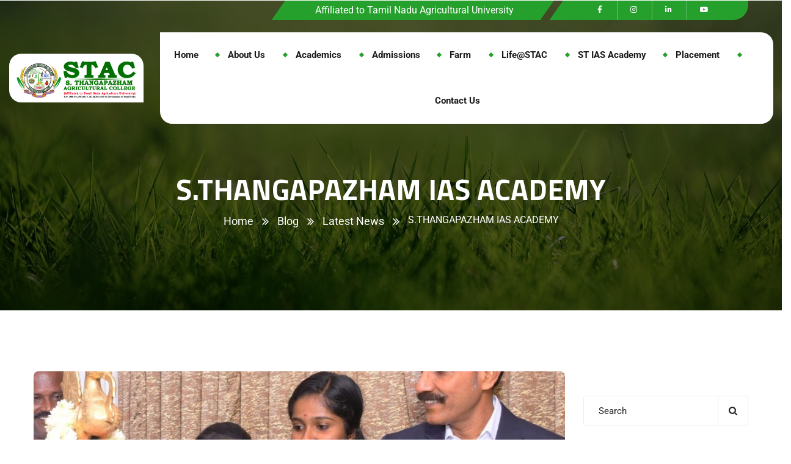

--- FILE ---
content_type: text/html; charset=UTF-8
request_url: https://stagri.in/s-thangapazham-ias-academy/
body_size: 29117
content:
<!DOCTYPE html>
<html lang="en-US">
<head>
    <meta charset="UTF-8">
    <meta name="viewport" content="width=device-width, initial-scale=1, maximum-scale=1">
    <link rel="profile" href="//gmpg.org/xfn/11">
    <meta name='robots' content='index, follow, max-image-preview:large, max-snippet:-1, max-video-preview:-1' />

<!-- Google Tag Manager for WordPress by gtm4wp.com -->
<script data-cfasync="false" data-pagespeed-no-defer>
	var gtm4wp_datalayer_name = "dataLayer";
	var dataLayer = dataLayer || [];
</script>
<!-- End Google Tag Manager for WordPress by gtm4wp.com -->
	<!-- This site is optimized with the Yoast SEO plugin v26.0 - https://yoast.com/wordpress/plugins/seo/ -->
	<title>S.THANGAPAZHAM IAS ACADEMY - S.Thangapazham Agricultural College</title>
	<link rel="canonical" href="https://stagri.in/s-thangapazham-ias-academy/" />
	<meta property="og:locale" content="en_US" />
	<meta property="og:type" content="article" />
	<meta property="og:title" content="S.THANGAPAZHAM IAS ACADEMY - S.Thangapazham Agricultural College" />
	<meta property="og:description" content="The S. Thangapazham Group of Institutions is a trailblazer in bringing professional education to South Tamil Nadu, particularly for rural students. Through its Medical, Agricultural, and Law colleges, the group provides high-quality training, enabling students to pursue higher education and secure better job opportunities at top levels. Moreover, the S. Thangapazham IAS Academy is making [&hellip;]" />
	<meta property="og:url" content="https://stagri.in/s-thangapazham-ias-academy/" />
	<meta property="og:site_name" content="S.Thangapazham Agricultural College" />
	<meta property="article:publisher" content="https://www.facebook.com/SThangapazham.Institutions" />
	<meta property="article:published_time" content="2025-04-04T12:05:15+00:00" />
	<meta property="article:modified_time" content="2025-04-04T12:09:27+00:00" />
	<meta property="og:image" content="https://stagri.in/wp-content/uploads/2025/04/wefgthu.jpg" />
	<meta property="og:image:width" content="1463" />
	<meta property="og:image:height" content="1972" />
	<meta property="og:image:type" content="image/jpeg" />
	<meta name="author" content="superadmin" />
	<meta name="twitter:card" content="summary_large_image" />
	<meta name="twitter:label1" content="Written by" />
	<meta name="twitter:data1" content="superadmin" />
	<meta name="twitter:label2" content="Est. reading time" />
	<meta name="twitter:data2" content="1 minute" />
	<script type="application/ld+json" class="yoast-schema-graph">{"@context":"https://schema.org","@graph":[{"@type":"Article","@id":"https://stagri.in/s-thangapazham-ias-academy/#article","isPartOf":{"@id":"https://stagri.in/s-thangapazham-ias-academy/"},"author":{"name":"superadmin","@id":"https://stagri.in/#/schema/person/791ea235bb2c31005b268fbcd61cc8f4"},"headline":"S.THANGAPAZHAM IAS ACADEMY","datePublished":"2025-04-04T12:05:15+00:00","dateModified":"2025-04-04T12:09:27+00:00","mainEntityOfPage":{"@id":"https://stagri.in/s-thangapazham-ias-academy/"},"wordCount":122,"commentCount":0,"publisher":{"@id":"https://stagri.in/#organization"},"image":{"@id":"https://stagri.in/s-thangapazham-ias-academy/#primaryimage"},"thumbnailUrl":"https://stagri.in/wp-content/uploads/2025/04/wefgthu.jpg","articleSection":["Latest News"],"inLanguage":"en-US","potentialAction":[{"@type":"CommentAction","name":"Comment","target":["https://stagri.in/s-thangapazham-ias-academy/#respond"]}]},{"@type":"WebPage","@id":"https://stagri.in/s-thangapazham-ias-academy/","url":"https://stagri.in/s-thangapazham-ias-academy/","name":"S.THANGAPAZHAM IAS ACADEMY - S.Thangapazham Agricultural College","isPartOf":{"@id":"https://stagri.in/#website"},"primaryImageOfPage":{"@id":"https://stagri.in/s-thangapazham-ias-academy/#primaryimage"},"image":{"@id":"https://stagri.in/s-thangapazham-ias-academy/#primaryimage"},"thumbnailUrl":"https://stagri.in/wp-content/uploads/2025/04/wefgthu.jpg","datePublished":"2025-04-04T12:05:15+00:00","dateModified":"2025-04-04T12:09:27+00:00","breadcrumb":{"@id":"https://stagri.in/s-thangapazham-ias-academy/#breadcrumb"},"inLanguage":"en-US","potentialAction":[{"@type":"ReadAction","target":["https://stagri.in/s-thangapazham-ias-academy/"]}]},{"@type":"ImageObject","inLanguage":"en-US","@id":"https://stagri.in/s-thangapazham-ias-academy/#primaryimage","url":"https://stagri.in/wp-content/uploads/2025/04/wefgthu.jpg","contentUrl":"https://stagri.in/wp-content/uploads/2025/04/wefgthu.jpg","width":1463,"height":1972},{"@type":"BreadcrumbList","@id":"https://stagri.in/s-thangapazham-ias-academy/#breadcrumb","itemListElement":[{"@type":"ListItem","position":1,"name":"Home","item":"https://stagri.in/"},{"@type":"ListItem","position":2,"name":"Blog","item":"https://stagri.in/blog/"},{"@type":"ListItem","position":3,"name":"S.THANGAPAZHAM IAS ACADEMY"}]},{"@type":"WebSite","@id":"https://stagri.in/#website","url":"https://stagri.in/","name":"S.Thangapazham Agricultural College","description":"","publisher":{"@id":"https://stagri.in/#organization"},"potentialAction":[{"@type":"SearchAction","target":{"@type":"EntryPoint","urlTemplate":"https://stagri.in/?s={search_term_string}"},"query-input":{"@type":"PropertyValueSpecification","valueRequired":true,"valueName":"search_term_string"}}],"inLanguage":"en-US"},{"@type":"Organization","@id":"https://stagri.in/#organization","name":"S.Thangapazham Agricultural College","url":"https://stagri.in/","logo":{"@type":"ImageObject","inLanguage":"en-US","@id":"https://stagri.in/#/schema/logo/image/","url":"https://stagri.in/wp-content/uploads/2025/10/Wedsite-Agri-Logo-new.png","contentUrl":"https://stagri.in/wp-content/uploads/2025/10/Wedsite-Agri-Logo-new.png","width":930,"height":787,"caption":"S.Thangapazham Agricultural College"},"image":{"@id":"https://stagri.in/#/schema/logo/image/"},"sameAs":["https://www.facebook.com/SThangapazham.Institutions"]},{"@type":"Person","@id":"https://stagri.in/#/schema/person/791ea235bb2c31005b268fbcd61cc8f4","name":"superadmin","image":{"@type":"ImageObject","inLanguage":"en-US","@id":"https://stagri.in/#/schema/person/image/","url":"https://secure.gravatar.com/avatar/8205d19840ea2aee0e3ca04bbba5adbb7513e1d48359468f0f5f573e0acf5824?s=96&d=mm&r=g","contentUrl":"https://secure.gravatar.com/avatar/8205d19840ea2aee0e3ca04bbba5adbb7513e1d48359468f0f5f573e0acf5824?s=96&d=mm&r=g","caption":"superadmin"},"sameAs":["https://navicorporation.co.in/stagri"]}]}</script>
	<!-- / Yoast SEO plugin. -->


<link rel='dns-prefetch' href='//fonts.googleapis.com' />
<link rel='dns-prefetch' href='//www.googletagmanager.com' />
<link rel="alternate" type="application/rss+xml" title="S.Thangapazham Agricultural College &raquo; Feed" href="https://stagri.in/feed/" />
<link rel="alternate" type="application/rss+xml" title="S.Thangapazham Agricultural College &raquo; Comments Feed" href="https://stagri.in/comments/feed/" />
<link rel="alternate" type="application/rss+xml" title="S.Thangapazham Agricultural College &raquo; S.THANGAPAZHAM IAS ACADEMY Comments Feed" href="https://stagri.in/s-thangapazham-ias-academy/feed/" />
<link rel="alternate" title="oEmbed (JSON)" type="application/json+oembed" href="https://stagri.in/wp-json/oembed/1.0/embed?url=https%3A%2F%2Fstagri.in%2Fs-thangapazham-ias-academy%2F" />
<link rel="alternate" title="oEmbed (XML)" type="text/xml+oembed" href="https://stagri.in/wp-json/oembed/1.0/embed?url=https%3A%2F%2Fstagri.in%2Fs-thangapazham-ias-academy%2F&#038;format=xml" />
<style id='wp-img-auto-sizes-contain-inline-css' type='text/css'>
img:is([sizes=auto i],[sizes^="auto," i]){contain-intrinsic-size:3000px 1500px}
/*# sourceURL=wp-img-auto-sizes-contain-inline-css */
</style>
<style id='classic-theme-styles-inline-css' type='text/css'>
/*! This file is auto-generated */
.wp-block-button__link{color:#fff;background-color:#32373c;border-radius:9999px;box-shadow:none;text-decoration:none;padding:calc(.667em + 2px) calc(1.333em + 2px);font-size:1.125em}.wp-block-file__button{background:#32373c;color:#fff;text-decoration:none}
/*# sourceURL=/wp-includes/css/classic-themes.min.css */
</style>
<style id='woocommerce-inline-inline-css' type='text/css'>
.woocommerce form .form-row .required { visibility: visible; }
/*# sourceURL=woocommerce-inline-inline-css */
</style>
<link rel='stylesheet' id='wpo_min-header-0-css' href='https://stagri.in/wp-content/cache/wpo-minify/1768376713/assets/wpo-minify-header-e68f3b27.min.css' type='text/css' media='all' />
<link rel='stylesheet' id='wpo_min-header-1-css' href='https://stagri.in/wp-content/cache/wpo-minify/1768376713/assets/wpo-minify-header-eeb91410.min.css' type='text/css' media='only screen and (max-width: 768px)' />
<link rel='stylesheet' id='wpo_min-header-2-css' href='https://stagri.in/wp-content/cache/wpo-minify/1768376713/assets/wpo-minify-header-230f9779.min.css' type='text/css' media='all' />
<script type="text/javascript" id="wpo_min-header-0-js-extra">
/* <![CDATA[ */
var pbLocalizeObj = {"ajax":"https://stagri.in/wp-admin/admin-ajax.php","seconds":"seconds","thisWillClose":"This will close in","icons":{"close_icon":"\u003Csvg class=\"ays_pb_material_close_icon\" xmlns=\"https://www.w3.org/2000/svg\" height=\"36px\" viewBox=\"0 0 24 24\" width=\"36px\" fill=\"#000000\" alt=\"Pop-up Close\"\u003E\u003Cpath d=\"M0 0h24v24H0z\" fill=\"none\"/\u003E\u003Cpath d=\"M19 6.41L17.59 5 12 10.59 6.41 5 5 6.41 10.59 12 5 17.59 6.41 19 12 13.41 17.59 19 19 17.59 13.41 12z\"/\u003E\u003C/svg\u003E","close_circle_icon":"\u003Csvg class=\"ays_pb_material_close_circle_icon\" xmlns=\"https://www.w3.org/2000/svg\" height=\"24\" viewBox=\"0 0 24 24\" width=\"36\" alt=\"Pop-up Close\"\u003E\u003Cpath d=\"M0 0h24v24H0z\" fill=\"none\"/\u003E\u003Cpath d=\"M12 2C6.47 2 2 6.47 2 12s4.47 10 10 10 10-4.47 10-10S17.53 2 12 2zm5 13.59L15.59 17 12 13.41 8.41 17 7 15.59 10.59 12 7 8.41 8.41 7 12 10.59 15.59 7 17 8.41 13.41 12 17 15.59z\"/\u003E\u003C/svg\u003E","volume_up_icon":"\u003Csvg class=\"ays_pb_fa_volume\" xmlns=\"https://www.w3.org/2000/svg\" height=\"24\" viewBox=\"0 0 24 24\" width=\"36\"\u003E\u003Cpath d=\"M0 0h24v24H0z\" fill=\"none\"/\u003E\u003Cpath d=\"M3 9v6h4l5 5V4L7 9H3zm13.5 3c0-1.77-1.02-3.29-2.5-4.03v8.05c1.48-.73 2.5-2.25 2.5-4.02zM14 3.23v2.06c2.89.86 5 3.54 5 6.71s-2.11 5.85-5 6.71v2.06c4.01-.91 7-4.49 7-8.77s-2.99-7.86-7-8.77z\"/\u003E\u003C/svg\u003E","volume_mute_icon":"\u003Csvg xmlns=\"https://www.w3.org/2000/svg\" height=\"24\" viewBox=\"0 0 24 24\" width=\"24\"\u003E\u003Cpath d=\"M0 0h24v24H0z\" fill=\"none\"/\u003E\u003Cpath d=\"M7 9v6h4l5 5V4l-5 5H7z\"/\u003E\u003C/svg\u003E"}};
//# sourceURL=wpo_min-header-0-js-extra
/* ]]> */
</script>
<script type="text/javascript" src="https://stagri.in/wp-content/cache/wpo-minify/1768376713/assets/wpo-minify-header-460f1dd8.min.js" id="wpo_min-header-0-js"></script>
<script type="text/javascript" src="https://stagri.in/wp-content/cache/wpo-minify/1768376713/assets/wpo-minify-header-9ce80870.min.js" id="wpo_min-header-1-js" async="async" data-wp-strategy="async"></script>
<script type="text/javascript" id="wpo_min-header-2-js-extra">
/* <![CDATA[ */
var wc_add_to_cart_params = {"ajax_url":"/wp-admin/admin-ajax.php","wc_ajax_url":"/?wc-ajax=%%endpoint%%","i18n_view_cart":"View cart","cart_url":"https://stagri.in/?page_id=770","is_cart":"","cart_redirect_after_add":"no"};
var woocommerce_params = {"ajax_url":"/wp-admin/admin-ajax.php","wc_ajax_url":"/?wc-ajax=%%endpoint%%","i18n_password_show":"Show password","i18n_password_hide":"Hide password"};
//# sourceURL=wpo_min-header-2-js-extra
/* ]]> */
</script>
<script type="text/javascript" src="https://stagri.in/wp-content/cache/wpo-minify/1768376713/assets/wpo-minify-header-b0b131da.min.js" id="wpo_min-header-2-js" defer="defer" data-wp-strategy="defer"></script>
<link rel="https://api.w.org/" href="https://stagri.in/wp-json/" /><link rel="alternate" title="JSON" type="application/json" href="https://stagri.in/wp-json/wp/v2/posts/12208" /><link rel="EditURI" type="application/rsd+xml" title="RSD" href="https://stagri.in/xmlrpc.php?rsd" />
<meta name="generator" content="WordPress 6.9" />
<meta name="generator" content="WooCommerce 9.7.2" />
<link rel='shortlink' href='https://stagri.in/?p=12208' />
<meta name="generator" content="Redux 4.5.7" /><meta name="generator" content="Site Kit by Google 1.162.1" />		<script type="text/javascript">
				(function(c,l,a,r,i,t,y){
					c[a]=c[a]||function(){(c[a].q=c[a].q||[]).push(arguments)};t=l.createElement(r);t.async=1;
					t.src="https://www.clarity.ms/tag/"+i+"?ref=wordpress";y=l.getElementsByTagName(r)[0];y.parentNode.insertBefore(t,y);
				})(window, document, "clarity", "script", "tkw7a2sagd");
		</script>
		
<!-- Google Tag Manager for WordPress by gtm4wp.com -->
<!-- GTM Container placement set to off -->
<script data-cfasync="false" data-pagespeed-no-defer type="text/javascript">
	var dataLayer_content = {"pagePostType":"post","pagePostType2":"single-post","pageCategory":["latest-news"],"pagePostAuthor":"superadmin"};
	dataLayer.push( dataLayer_content );
</script>
<script data-cfasync="false" data-pagespeed-no-defer type="text/javascript">
	console.warn && console.warn("[GTM4WP] Google Tag Manager container code placement set to OFF !!!");
	console.warn && console.warn("[GTM4WP] Data layer codes are active but GTM container must be loaded using custom coding !!!");
</script>
<!-- End Google Tag Manager for WordPress by gtm4wp.com --><link rel="icon" type="image/png" href="https://stagri.in/wp-content/uploads/2022/04/e5441a94-979c-4cfb-bed9-3b45806040d5.jpg"/><link rel="pingback" href="https://stagri.in/xmlrpc.php">	<noscript><style>.woocommerce-product-gallery{ opacity: 1 !important; }</style></noscript>
	<meta name="generator" content="Elementor 3.28.4; features: additional_custom_breakpoints, e_local_google_fonts, e_element_cache; settings: css_print_method-internal, google_font-enabled, font_display-swap">
			<style>
				.e-con.e-parent:nth-of-type(n+4):not(.e-lazyloaded):not(.e-no-lazyload),
				.e-con.e-parent:nth-of-type(n+4):not(.e-lazyloaded):not(.e-no-lazyload) * {
					background-image: none !important;
				}
				@media screen and (max-height: 1024px) {
					.e-con.e-parent:nth-of-type(n+3):not(.e-lazyloaded):not(.e-no-lazyload),
					.e-con.e-parent:nth-of-type(n+3):not(.e-lazyloaded):not(.e-no-lazyload) * {
						background-image: none !important;
					}
				}
				@media screen and (max-height: 640px) {
					.e-con.e-parent:nth-of-type(n+2):not(.e-lazyloaded):not(.e-no-lazyload),
					.e-con.e-parent:nth-of-type(n+2):not(.e-lazyloaded):not(.e-no-lazyload) * {
						background-image: none !important;
					}
				}
			</style>
			<link rel="preconnect" href="https://fonts.googleapis.com">
<link rel="preconnect" href="https://fonts.gstatic.com/" crossorigin>
<meta name="generator" content="Powered by Slider Revolution 6.7.30 - responsive, Mobile-Friendly Slider Plugin for WordPress with comfortable drag and drop interface." />
<style class='wp-fonts-local' type='text/css'>
@font-face{font-family:Inter;font-style:normal;font-weight:300 900;font-display:fallback;src:url('https://stagri.in/wp-content/plugins/woocommerce/assets/fonts/Inter-VariableFont_slnt,wght.woff2') format('woff2');font-stretch:normal;}
@font-face{font-family:Cardo;font-style:normal;font-weight:400;font-display:fallback;src:url('https://stagri.in/wp-content/plugins/woocommerce/assets/fonts/cardo_normal_400.woff2') format('woff2');}
</style>
<script>
	window._tpt			??= {};
	window.SR7			??= {};
	_tpt.R				??= {};
	_tpt.R.fonts		??= {};
	_tpt.R.fonts.customFonts??= {};
	SR7.devMode			=  false;
	SR7.F 				??= {};
	SR7.G				??= {};
	SR7.LIB				??= {};
	SR7.E				??= {};
	SR7.E.gAddons		??= {};
	SR7.E.php 			??= {};
	SR7.E.nonce			= '12c879a936';
	SR7.E.ajaxurl		= 'https://stagri.in/wp-admin/admin-ajax.php';
	SR7.E.resturl		= 'https://stagri.in/wp-json/';
	SR7.E.slug_path		= 'revslider/revslider.php';
	SR7.E.slug			= 'revslider';
	SR7.E.plugin_url	= 'https://stagri.in/wp-content/plugins/revslider/';
	SR7.E.wp_plugin_url = 'https://stagri.in/wp-content/plugins/';
	SR7.E.revision		= '6.7.30';
	SR7.E.fontBaseUrl	= '';
	SR7.G.breakPoints 	= [1240,1024,778,480];
	SR7.E.modules 		= ['module','page','slide','layer','draw','animate','srtools','canvas','defaults','carousel','navigation','media','modifiers','migration'];
	SR7.E.libs 			= ['WEBGL'];
	SR7.E.css 			= ['csslp','cssbtns','cssfilters','cssnav','cssmedia'];
	SR7.E.resources		= {};
	SR7.JSON			??= {};
/*! Slider Revolution 7.0 - Page Processor */
!function(){"use strict";window.SR7??={},window._tpt??={},SR7.version="Slider Revolution 6.7.16",_tpt.getMobileZoom=()=>document.documentElement.clientWidth/window.innerWidth,_tpt.getWinDim=function(t){_tpt.screenHeightWithUrlBar??=window.innerHeight;let e=SR7.F?.modal?.visible&&SR7.M[SR7.F.module.getIdByAlias(SR7.F.modal.requested)];_tpt.scrollBar=window.innerWidth!==document.documentElement.clientWidth||e&&window.innerWidth!==e.c.module.clientWidth,_tpt.winW=_tpt.getMobileZoom()*window.innerWidth-(_tpt.scrollBar||"prepare"==t?_tpt.scrollBarW??_tpt.mesureScrollBar():0),_tpt.winH=_tpt.getMobileZoom()*window.innerHeight,_tpt.winWAll=document.documentElement.clientWidth},_tpt.getResponsiveLevel=function(t,e){SR7.M[e];return _tpt.closestGE(t,_tpt.winWAll)},_tpt.mesureScrollBar=function(){let t=document.createElement("div");return t.className="RSscrollbar-measure",t.style.width="100px",t.style.height="100px",t.style.overflow="scroll",t.style.position="absolute",t.style.top="-9999px",document.body.appendChild(t),_tpt.scrollBarW=t.offsetWidth-t.clientWidth,document.body.removeChild(t),_tpt.scrollBarW},_tpt.loadCSS=async function(t,e,s){return s?_tpt.R.fonts.required[e].status=1:(_tpt.R[e]??={},_tpt.R[e].status=1),new Promise(((i,n)=>{if(_tpt.isStylesheetLoaded(t))s?_tpt.R.fonts.required[e].status=2:_tpt.R[e].status=2,i();else{const o=document.createElement("link");o.rel="stylesheet";let l="text",r="css";o["type"]=l+"/"+r,o.href=t,o.onload=()=>{s?_tpt.R.fonts.required[e].status=2:_tpt.R[e].status=2,i()},o.onerror=()=>{s?_tpt.R.fonts.required[e].status=3:_tpt.R[e].status=3,n(new Error(`Failed to load CSS: ${t}`))},document.head.appendChild(o)}}))},_tpt.addContainer=function(t){const{tag:e="div",id:s,class:i,datas:n,textContent:o,iHTML:l}=t,r=document.createElement(e);if(s&&""!==s&&(r.id=s),i&&""!==i&&(r.className=i),n)for(const[t,e]of Object.entries(n))"style"==t?r.style.cssText=e:r.setAttribute(`data-${t}`,e);return o&&(r.textContent=o),l&&(r.innerHTML=l),r},_tpt.collector=function(){return{fragment:new DocumentFragment,add(t){var e=_tpt.addContainer(t);return this.fragment.appendChild(e),e},append(t){t.appendChild(this.fragment)}}},_tpt.isStylesheetLoaded=function(t){let e=t.split("?")[0];return Array.from(document.querySelectorAll('link[rel="stylesheet"], link[rel="preload"]')).some((t=>t.href.split("?")[0]===e))},_tpt.preloader={requests:new Map,preloaderTemplates:new Map,show:function(t,e){if(!e||!t)return;const{type:s,color:i}=e;if(s<0||"off"==s)return;const n=`preloader_${s}`;let o=this.preloaderTemplates.get(n);o||(o=this.build(s,i),this.preloaderTemplates.set(n,o)),this.requests.has(t)||this.requests.set(t,{count:0});const l=this.requests.get(t);clearTimeout(l.timer),l.count++,1===l.count&&(l.timer=setTimeout((()=>{l.preloaderClone=o.cloneNode(!0),l.anim&&l.anim.kill(),void 0!==_tpt.gsap?l.anim=_tpt.gsap.fromTo(l.preloaderClone,1,{opacity:0},{opacity:1}):l.preloaderClone.classList.add("sr7-fade-in"),t.appendChild(l.preloaderClone)}),150))},hide:function(t){if(!this.requests.has(t))return;const e=this.requests.get(t);e.count--,e.count<0&&(e.count=0),e.anim&&e.anim.kill(),0===e.count&&(clearTimeout(e.timer),e.preloaderClone&&(e.preloaderClone.classList.remove("sr7-fade-in"),e.anim=_tpt.gsap.to(e.preloaderClone,.3,{opacity:0,onComplete:function(){e.preloaderClone.remove()}})))},state:function(t){if(!this.requests.has(t))return!1;return this.requests.get(t).count>0},build:(t,e="#ffffff",s="")=>{if(t<0||"off"===t)return null;const i=parseInt(t);if(t="prlt"+i,isNaN(i))return null;if(_tpt.loadCSS(SR7.E.plugin_url+"public/css/preloaders/t"+i+".css","preloader_"+t),isNaN(i)||i<6){const n=`background-color:${e}`,o=1===i||2==i?n:"",l=3===i||4==i?n:"",r=_tpt.collector();["dot1","dot2","bounce1","bounce2","bounce3"].forEach((t=>r.add({tag:"div",class:t,datas:{style:l}})));const d=_tpt.addContainer({tag:"sr7-prl",class:`${t} ${s}`,datas:{style:o}});return r.append(d),d}{let n={};if(7===i){let t;e.startsWith("#")?(t=e.replace("#",""),t=`rgba(${parseInt(t.substring(0,2),16)}, ${parseInt(t.substring(2,4),16)}, ${parseInt(t.substring(4,6),16)}, `):e.startsWith("rgb")&&(t=e.slice(e.indexOf("(")+1,e.lastIndexOf(")")).split(",").map((t=>t.trim())),t=`rgba(${t[0]}, ${t[1]}, ${t[2]}, `),t&&(n.style=`border-top-color: ${t}0.65); border-bottom-color: ${t}0.15); border-left-color: ${t}0.65); border-right-color: ${t}0.15)`)}else 12===i&&(n.style=`background:${e}`);const o=[10,0,4,2,5,9,0,4,4,2][i-6],l=_tpt.collector(),r=l.add({tag:"div",class:"sr7-prl-inner",datas:n});Array.from({length:o}).forEach((()=>r.appendChild(l.add({tag:"span",datas:{style:`background:${e}`}}))));const d=_tpt.addContainer({tag:"sr7-prl",class:`${t} ${s}`});return l.append(d),d}}},SR7.preLoader={show:(t,e)=>{"off"!==(SR7.M[t]?.settings?.pLoader?.type??"off")&&_tpt.preloader.show(e||SR7.M[t].c.module,SR7.M[t]?.settings?.pLoader??{color:"#fff",type:10})},hide:(t,e)=>{"off"!==(SR7.M[t]?.settings?.pLoader?.type??"off")&&_tpt.preloader.hide(e||SR7.M[t].c.module)},state:(t,e)=>_tpt.preloader.state(e||SR7.M[t].c.module)},_tpt.prepareModuleHeight=function(t){window.SR7.M??={},window.SR7.M[t.id]??={},"ignore"==t.googleFont&&(SR7.E.ignoreGoogleFont=!0);let e=window.SR7.M[t.id];if(null==_tpt.scrollBarW&&_tpt.mesureScrollBar(),e.c??={},e.states??={},e.settings??={},e.settings.size??={},t.fixed&&(e.settings.fixed=!0),e.c.module=document.querySelector("sr7-module#"+t.id),e.c.adjuster=e.c.module.getElementsByTagName("sr7-adjuster")[0],e.c.content=e.c.module.getElementsByTagName("sr7-content")[0],"carousel"==t.type&&(e.c.carousel=e.c.content.getElementsByTagName("sr7-carousel")[0]),null==e.c.module||null==e.c.module)return;t.plType&&t.plColor&&(e.settings.pLoader={type:t.plType,color:t.plColor}),void 0===t.plType||"off"===t.plType||SR7.preLoader.state(t.id)&&SR7.preLoader.state(t.id,e.c.module)||SR7.preLoader.show(t.id,e.c.module),_tpt.winW||_tpt.getWinDim("prepare"),_tpt.getWinDim();let s=""+e.c.module.dataset?.modal;"modal"==s||"true"==s||"undefined"!==s&&"false"!==s||(e.settings.size.fullWidth=t.size.fullWidth,e.LEV??=_tpt.getResponsiveLevel(window.SR7.G.breakPoints,t.id),t.vpt=_tpt.fillArray(t.vpt,5),e.settings.vPort=t.vpt[e.LEV],void 0!==t.el&&"720"==t.el[4]&&t.gh[4]!==t.el[4]&&"960"==t.el[3]&&t.gh[3]!==t.el[3]&&"768"==t.el[2]&&t.gh[2]!==t.el[2]&&delete t.el,e.settings.size.height=null==t.el||null==t.el[e.LEV]||0==t.el[e.LEV]||"auto"==t.el[e.LEV]?_tpt.fillArray(t.gh,5,-1):_tpt.fillArray(t.el,5,-1),e.settings.size.width=_tpt.fillArray(t.gw,5,-1),e.settings.size.minHeight=_tpt.fillArray(t.mh??[0],5,-1),e.cacheSize={fullWidth:e.settings.size?.fullWidth,fullHeight:e.settings.size?.fullHeight},void 0!==t.off&&(t.off?.t&&(e.settings.size.m??={})&&(e.settings.size.m.t=t.off.t),t.off?.b&&(e.settings.size.m??={})&&(e.settings.size.m.b=t.off.b),t.off?.l&&(e.settings.size.p??={})&&(e.settings.size.p.l=t.off.l),t.off?.r&&(e.settings.size.p??={})&&(e.settings.size.p.r=t.off.r),e.offsetPrepared=!0),_tpt.updatePMHeight(t.id,t,!0))},_tpt.updatePMHeight=(t,e,s)=>{let i=SR7.M[t];var n=i.settings.size.fullWidth?_tpt.winW:i.c.module.parentNode.offsetWidth;n=0===n||isNaN(n)?_tpt.winW:n;let o=i.settings.size.width[i.LEV]||i.settings.size.width[i.LEV++]||i.settings.size.width[i.LEV--]||n,l=i.settings.size.height[i.LEV]||i.settings.size.height[i.LEV++]||i.settings.size.height[i.LEV--]||0,r=i.settings.size.minHeight[i.LEV]||i.settings.size.minHeight[i.LEV++]||i.settings.size.minHeight[i.LEV--]||0;if(l="auto"==l?0:l,l=parseInt(l),"carousel"!==e.type&&(n-=parseInt(e.onw??0)||0),i.MP=!i.settings.size.fullWidth&&n<o||_tpt.winW<o?Math.min(1,n/o):1,e.size.fullScreen||e.size.fullHeight){let t=parseInt(e.fho)||0,s=(""+e.fho).indexOf("%")>-1;e.newh=_tpt.winH-(s?_tpt.winH*t/100:t)}else e.newh=i.MP*Math.max(l,r);if(e.newh+=(parseInt(e.onh??0)||0)+(parseInt(e.carousel?.pt)||0)+(parseInt(e.carousel?.pb)||0),void 0!==e.slideduration&&(e.newh=Math.max(e.newh,parseInt(e.slideduration)/3)),e.shdw&&_tpt.buildShadow(e.id,e),i.c.adjuster.style.height=e.newh+"px",i.c.module.style.height=e.newh+"px",i.c.content.style.height=e.newh+"px",i.states.heightPrepared=!0,i.dims??={},i.dims.moduleRect=i.c.module.getBoundingClientRect(),i.c.content.style.left="-"+i.dims.moduleRect.left+"px",!i.settings.size.fullWidth)return s&&requestAnimationFrame((()=>{n!==i.c.module.parentNode.offsetWidth&&_tpt.updatePMHeight(e.id,e)})),void _tpt.bgStyle(e.id,e,window.innerWidth==_tpt.winW,!0);_tpt.bgStyle(e.id,e,window.innerWidth==_tpt.winW,!0),requestAnimationFrame((function(){s&&requestAnimationFrame((()=>{n!==i.c.module.parentNode.offsetWidth&&_tpt.updatePMHeight(e.id,e)}))})),i.earlyResizerFunction||(i.earlyResizerFunction=function(){requestAnimationFrame((function(){_tpt.getWinDim(),_tpt.moduleDefaults(e.id,e),_tpt.updateSlideBg(t,!0)}))},window.addEventListener("resize",i.earlyResizerFunction))},_tpt.buildShadow=function(t,e){let s=SR7.M[t];null==s.c.shadow&&(s.c.shadow=document.createElement("sr7-module-shadow"),s.c.shadow.classList.add("sr7-shdw-"+e.shdw),s.c.content.appendChild(s.c.shadow))},_tpt.bgStyle=async(t,e,s,i,n)=>{const o=SR7.M[t];if((e=e??o.settings).fixed&&!o.c.module.classList.contains("sr7-top-fixed")&&(o.c.module.classList.add("sr7-top-fixed"),o.c.module.style.position="fixed",o.c.module.style.width="100%",o.c.module.style.top="0px",o.c.module.style.left="0px",o.c.module.style.pointerEvents="none",o.c.module.style.zIndex=5e3,o.c.content.style.pointerEvents="none"),null==o.c.bgcanvas){let t=document.createElement("sr7-module-bg"),l=!1;if("string"==typeof e?.bg?.color&&e?.bg?.color.includes("{"))if(_tpt.gradient&&_tpt.gsap)e.bg.color=_tpt.gradient.convert(e.bg.color);else try{let t=JSON.parse(e.bg.color);(t?.orig||t?.string)&&(e.bg.color=JSON.parse(e.bg.color))}catch(t){return}let r="string"==typeof e?.bg?.color?e?.bg?.color||"transparent":e?.bg?.color?.string??e?.bg?.color?.orig??e?.bg?.color?.color??"transparent";if(t.style["background"+(String(r).includes("grad")?"":"Color")]=r,("transparent"!==r||n)&&(l=!0),o.offsetPrepared&&(t.style.visibility="hidden"),e?.bg?.image?.src&&(t.style.backgroundImage=`url(${e?.bg?.image.src})`,t.style.backgroundSize=""==(e.bg.image?.size??"")?"cover":e.bg.image.size,t.style.backgroundPosition=e.bg.image.position,t.style.backgroundRepeat=""==e.bg.image.repeat||null==e.bg.image.repeat?"no-repeat":e.bg.image.repeat,l=!0),!l)return;o.c.bgcanvas=t,e.size.fullWidth?t.style.width=_tpt.winW-(s&&_tpt.winH<document.body.offsetHeight?_tpt.scrollBarW:0)+"px":i&&(t.style.width=o.c.module.offsetWidth+"px"),e.sbt?.use?o.c.content.appendChild(o.c.bgcanvas):o.c.module.appendChild(o.c.bgcanvas)}o.c.bgcanvas.style.height=void 0!==e.newh?e.newh+"px":("carousel"==e.type?o.dims.module.h:o.dims.content.h)+"px",o.c.bgcanvas.style.left=!s&&e.sbt?.use||o.c.bgcanvas.closest("SR7-CONTENT")?"0px":"-"+(o?.dims?.moduleRect?.left??0)+"px"},_tpt.updateSlideBg=function(t,e){const s=SR7.M[t];let i=s.settings;s?.c?.bgcanvas&&(i.size.fullWidth?s.c.bgcanvas.style.width=_tpt.winW-(e&&_tpt.winH<document.body.offsetHeight?_tpt.scrollBarW:0)+"px":preparing&&(s.c.bgcanvas.style.width=s.c.module.offsetWidth+"px"))},_tpt.moduleDefaults=(t,e)=>{let s=SR7.M[t];null!=s&&null!=s.c&&null!=s.c.module&&(s.dims??={},s.dims.moduleRect=s.c.module.getBoundingClientRect(),s.c.content.style.left="-"+s.dims.moduleRect.left+"px",s.c.content.style.width=_tpt.winW-_tpt.scrollBarW+"px","carousel"==e.type&&(s.c.module.style.overflow="visible"),_tpt.bgStyle(t,e,window.innerWidth==_tpt.winW))},_tpt.getOffset=t=>{var e=t.getBoundingClientRect(),s=window.pageXOffset||document.documentElement.scrollLeft,i=window.pageYOffset||document.documentElement.scrollTop;return{top:e.top+i,left:e.left+s}},_tpt.fillArray=function(t,e){let s,i;t=Array.isArray(t)?t:[t];let n=Array(e),o=t.length;for(i=0;i<t.length;i++)n[i+(e-o)]=t[i],null==s&&"#"!==t[i]&&(s=t[i]);for(let t=0;t<e;t++)void 0!==n[t]&&"#"!=n[t]||(n[t]=s),s=n[t];return n},_tpt.closestGE=function(t,e){let s=Number.MAX_VALUE,i=-1;for(let n=0;n<t.length;n++)t[n]-1>=e&&t[n]-1-e<s&&(s=t[n]-1-e,i=n);return++i}}();</script>
		<style type="text/css" id="wp-custom-css">
			.elementor-9 .elementor-element.elementor-element-a8dbd51 > .elementor-widget-container {
    background-color: #FFFFFF;
    padding: 10px 10px 10px 10px;
    border-radius: 20px 20px 0px 20px;
    height: 80px;
    width: 220px;
}



element.style {
    max-width: 20%;
    inset: auto auto 0px 10px;
    z-index: 1;
    margin-right: -2px;
    display: none  !important;
}		</style>
		<style id="pxl_theme_options-dynamic-css" title="dynamic-css" class="redux-options-output">.pxl-pagetitle .pxl-page-title-bg{background-image:url('https://stagri.in/wp-content/uploads/2025/04/DeWatermark.ai_1743937576038.png');}.pxl-pagetitle .pxl-page-title-overlay{background-color:rgba(0,0,0,0.63);}</style><style id='wp-block-gallery-inline-css' type='text/css'>
.blocks-gallery-grid:not(.has-nested-images),.wp-block-gallery:not(.has-nested-images){display:flex;flex-wrap:wrap;list-style-type:none;margin:0;padding:0}.blocks-gallery-grid:not(.has-nested-images) .blocks-gallery-image,.blocks-gallery-grid:not(.has-nested-images) .blocks-gallery-item,.wp-block-gallery:not(.has-nested-images) .blocks-gallery-image,.wp-block-gallery:not(.has-nested-images) .blocks-gallery-item{display:flex;flex-direction:column;flex-grow:1;justify-content:center;margin:0 1em 1em 0;position:relative;width:calc(50% - 1em)}.blocks-gallery-grid:not(.has-nested-images) .blocks-gallery-image:nth-of-type(2n),.blocks-gallery-grid:not(.has-nested-images) .blocks-gallery-item:nth-of-type(2n),.wp-block-gallery:not(.has-nested-images) .blocks-gallery-image:nth-of-type(2n),.wp-block-gallery:not(.has-nested-images) .blocks-gallery-item:nth-of-type(2n){margin-right:0}.blocks-gallery-grid:not(.has-nested-images) .blocks-gallery-image figure,.blocks-gallery-grid:not(.has-nested-images) .blocks-gallery-item figure,.wp-block-gallery:not(.has-nested-images) .blocks-gallery-image figure,.wp-block-gallery:not(.has-nested-images) .blocks-gallery-item figure{align-items:flex-end;display:flex;height:100%;justify-content:flex-start;margin:0}.blocks-gallery-grid:not(.has-nested-images) .blocks-gallery-image img,.blocks-gallery-grid:not(.has-nested-images) .blocks-gallery-item img,.wp-block-gallery:not(.has-nested-images) .blocks-gallery-image img,.wp-block-gallery:not(.has-nested-images) .blocks-gallery-item img{display:block;height:auto;max-width:100%;width:auto}.blocks-gallery-grid:not(.has-nested-images) .blocks-gallery-image figcaption,.blocks-gallery-grid:not(.has-nested-images) .blocks-gallery-item figcaption,.wp-block-gallery:not(.has-nested-images) .blocks-gallery-image figcaption,.wp-block-gallery:not(.has-nested-images) .blocks-gallery-item figcaption{background:linear-gradient(0deg,#000000b3,#0000004d 70%,#0000);bottom:0;box-sizing:border-box;color:#fff;font-size:.8em;margin:0;max-height:100%;overflow:auto;padding:3em .77em .7em;position:absolute;text-align:center;width:100%;z-index:2}.blocks-gallery-grid:not(.has-nested-images) .blocks-gallery-image figcaption img,.blocks-gallery-grid:not(.has-nested-images) .blocks-gallery-item figcaption img,.wp-block-gallery:not(.has-nested-images) .blocks-gallery-image figcaption img,.wp-block-gallery:not(.has-nested-images) .blocks-gallery-item figcaption img{display:inline}.blocks-gallery-grid:not(.has-nested-images) figcaption,.wp-block-gallery:not(.has-nested-images) figcaption{flex-grow:1}.blocks-gallery-grid:not(.has-nested-images).is-cropped .blocks-gallery-image a,.blocks-gallery-grid:not(.has-nested-images).is-cropped .blocks-gallery-image img,.blocks-gallery-grid:not(.has-nested-images).is-cropped .blocks-gallery-item a,.blocks-gallery-grid:not(.has-nested-images).is-cropped .blocks-gallery-item img,.wp-block-gallery:not(.has-nested-images).is-cropped .blocks-gallery-image a,.wp-block-gallery:not(.has-nested-images).is-cropped .blocks-gallery-image img,.wp-block-gallery:not(.has-nested-images).is-cropped .blocks-gallery-item a,.wp-block-gallery:not(.has-nested-images).is-cropped .blocks-gallery-item img{flex:1;height:100%;object-fit:cover;width:100%}.blocks-gallery-grid:not(.has-nested-images).columns-1 .blocks-gallery-image,.blocks-gallery-grid:not(.has-nested-images).columns-1 .blocks-gallery-item,.wp-block-gallery:not(.has-nested-images).columns-1 .blocks-gallery-image,.wp-block-gallery:not(.has-nested-images).columns-1 .blocks-gallery-item{margin-right:0;width:100%}@media (min-width:600px){.blocks-gallery-grid:not(.has-nested-images).columns-3 .blocks-gallery-image,.blocks-gallery-grid:not(.has-nested-images).columns-3 .blocks-gallery-item,.wp-block-gallery:not(.has-nested-images).columns-3 .blocks-gallery-image,.wp-block-gallery:not(.has-nested-images).columns-3 .blocks-gallery-item{margin-right:1em;width:calc(33.33333% - .66667em)}.blocks-gallery-grid:not(.has-nested-images).columns-4 .blocks-gallery-image,.blocks-gallery-grid:not(.has-nested-images).columns-4 .blocks-gallery-item,.wp-block-gallery:not(.has-nested-images).columns-4 .blocks-gallery-image,.wp-block-gallery:not(.has-nested-images).columns-4 .blocks-gallery-item{margin-right:1em;width:calc(25% - .75em)}.blocks-gallery-grid:not(.has-nested-images).columns-5 .blocks-gallery-image,.blocks-gallery-grid:not(.has-nested-images).columns-5 .blocks-gallery-item,.wp-block-gallery:not(.has-nested-images).columns-5 .blocks-gallery-image,.wp-block-gallery:not(.has-nested-images).columns-5 .blocks-gallery-item{margin-right:1em;width:calc(20% - .8em)}.blocks-gallery-grid:not(.has-nested-images).columns-6 .blocks-gallery-image,.blocks-gallery-grid:not(.has-nested-images).columns-6 .blocks-gallery-item,.wp-block-gallery:not(.has-nested-images).columns-6 .blocks-gallery-image,.wp-block-gallery:not(.has-nested-images).columns-6 .blocks-gallery-item{margin-right:1em;width:calc(16.66667% - .83333em)}.blocks-gallery-grid:not(.has-nested-images).columns-7 .blocks-gallery-image,.blocks-gallery-grid:not(.has-nested-images).columns-7 .blocks-gallery-item,.wp-block-gallery:not(.has-nested-images).columns-7 .blocks-gallery-image,.wp-block-gallery:not(.has-nested-images).columns-7 .blocks-gallery-item{margin-right:1em;width:calc(14.28571% - .85714em)}.blocks-gallery-grid:not(.has-nested-images).columns-8 .blocks-gallery-image,.blocks-gallery-grid:not(.has-nested-images).columns-8 .blocks-gallery-item,.wp-block-gallery:not(.has-nested-images).columns-8 .blocks-gallery-image,.wp-block-gallery:not(.has-nested-images).columns-8 .blocks-gallery-item{margin-right:1em;width:calc(12.5% - .875em)}.blocks-gallery-grid:not(.has-nested-images).columns-1 .blocks-gallery-image:nth-of-type(1n),.blocks-gallery-grid:not(.has-nested-images).columns-1 .blocks-gallery-item:nth-of-type(1n),.blocks-gallery-grid:not(.has-nested-images).columns-2 .blocks-gallery-image:nth-of-type(2n),.blocks-gallery-grid:not(.has-nested-images).columns-2 .blocks-gallery-item:nth-of-type(2n),.blocks-gallery-grid:not(.has-nested-images).columns-3 .blocks-gallery-image:nth-of-type(3n),.blocks-gallery-grid:not(.has-nested-images).columns-3 .blocks-gallery-item:nth-of-type(3n),.blocks-gallery-grid:not(.has-nested-images).columns-4 .blocks-gallery-image:nth-of-type(4n),.blocks-gallery-grid:not(.has-nested-images).columns-4 .blocks-gallery-item:nth-of-type(4n),.blocks-gallery-grid:not(.has-nested-images).columns-5 .blocks-gallery-image:nth-of-type(5n),.blocks-gallery-grid:not(.has-nested-images).columns-5 .blocks-gallery-item:nth-of-type(5n),.blocks-gallery-grid:not(.has-nested-images).columns-6 .blocks-gallery-image:nth-of-type(6n),.blocks-gallery-grid:not(.has-nested-images).columns-6 .blocks-gallery-item:nth-of-type(6n),.blocks-gallery-grid:not(.has-nested-images).columns-7 .blocks-gallery-image:nth-of-type(7n),.blocks-gallery-grid:not(.has-nested-images).columns-7 .blocks-gallery-item:nth-of-type(7n),.blocks-gallery-grid:not(.has-nested-images).columns-8 .blocks-gallery-image:nth-of-type(8n),.blocks-gallery-grid:not(.has-nested-images).columns-8 .blocks-gallery-item:nth-of-type(8n),.wp-block-gallery:not(.has-nested-images).columns-1 .blocks-gallery-image:nth-of-type(1n),.wp-block-gallery:not(.has-nested-images).columns-1 .blocks-gallery-item:nth-of-type(1n),.wp-block-gallery:not(.has-nested-images).columns-2 .blocks-gallery-image:nth-of-type(2n),.wp-block-gallery:not(.has-nested-images).columns-2 .blocks-gallery-item:nth-of-type(2n),.wp-block-gallery:not(.has-nested-images).columns-3 .blocks-gallery-image:nth-of-type(3n),.wp-block-gallery:not(.has-nested-images).columns-3 .blocks-gallery-item:nth-of-type(3n),.wp-block-gallery:not(.has-nested-images).columns-4 .blocks-gallery-image:nth-of-type(4n),.wp-block-gallery:not(.has-nested-images).columns-4 .blocks-gallery-item:nth-of-type(4n),.wp-block-gallery:not(.has-nested-images).columns-5 .blocks-gallery-image:nth-of-type(5n),.wp-block-gallery:not(.has-nested-images).columns-5 .blocks-gallery-item:nth-of-type(5n),.wp-block-gallery:not(.has-nested-images).columns-6 .blocks-gallery-image:nth-of-type(6n),.wp-block-gallery:not(.has-nested-images).columns-6 .blocks-gallery-item:nth-of-type(6n),.wp-block-gallery:not(.has-nested-images).columns-7 .blocks-gallery-image:nth-of-type(7n),.wp-block-gallery:not(.has-nested-images).columns-7 .blocks-gallery-item:nth-of-type(7n),.wp-block-gallery:not(.has-nested-images).columns-8 .blocks-gallery-image:nth-of-type(8n),.wp-block-gallery:not(.has-nested-images).columns-8 .blocks-gallery-item:nth-of-type(8n){margin-right:0}}.blocks-gallery-grid:not(.has-nested-images) .blocks-gallery-image:last-child,.blocks-gallery-grid:not(.has-nested-images) .blocks-gallery-item:last-child,.wp-block-gallery:not(.has-nested-images) .blocks-gallery-image:last-child,.wp-block-gallery:not(.has-nested-images) .blocks-gallery-item:last-child{margin-right:0}.blocks-gallery-grid:not(.has-nested-images).alignleft,.blocks-gallery-grid:not(.has-nested-images).alignright,.wp-block-gallery:not(.has-nested-images).alignleft,.wp-block-gallery:not(.has-nested-images).alignright{max-width:420px;width:100%}.blocks-gallery-grid:not(.has-nested-images).aligncenter .blocks-gallery-item figure,.wp-block-gallery:not(.has-nested-images).aligncenter .blocks-gallery-item figure{justify-content:center}.wp-block-gallery:not(.is-cropped) .blocks-gallery-item{align-self:flex-start}figure.wp-block-gallery.has-nested-images{align-items:normal}.wp-block-gallery.has-nested-images figure.wp-block-image:not(#individual-image){margin:0;width:calc(50% - var(--wp--style--unstable-gallery-gap, 16px)/2)}.wp-block-gallery.has-nested-images figure.wp-block-image{box-sizing:border-box;display:flex;flex-direction:column;flex-grow:1;justify-content:center;max-width:100%;position:relative}.wp-block-gallery.has-nested-images figure.wp-block-image>a,.wp-block-gallery.has-nested-images figure.wp-block-image>div{flex-direction:column;flex-grow:1;margin:0}.wp-block-gallery.has-nested-images figure.wp-block-image img{display:block;height:auto;max-width:100%!important;width:auto}.wp-block-gallery.has-nested-images figure.wp-block-image figcaption,.wp-block-gallery.has-nested-images figure.wp-block-image:has(figcaption):before{bottom:0;left:0;max-height:100%;position:absolute;right:0}.wp-block-gallery.has-nested-images figure.wp-block-image:has(figcaption):before{backdrop-filter:blur(3px);content:"";height:100%;-webkit-mask-image:linear-gradient(0deg,#000 20%,#0000);mask-image:linear-gradient(0deg,#000 20%,#0000);max-height:40%;pointer-events:none}.wp-block-gallery.has-nested-images figure.wp-block-image figcaption{box-sizing:border-box;color:#fff;font-size:13px;margin:0;overflow:auto;padding:1em;text-align:center;text-shadow:0 0 1.5px #000}.wp-block-gallery.has-nested-images figure.wp-block-image figcaption::-webkit-scrollbar{height:12px;width:12px}.wp-block-gallery.has-nested-images figure.wp-block-image figcaption::-webkit-scrollbar-track{background-color:initial}.wp-block-gallery.has-nested-images figure.wp-block-image figcaption::-webkit-scrollbar-thumb{background-clip:padding-box;background-color:initial;border:3px solid #0000;border-radius:8px}.wp-block-gallery.has-nested-images figure.wp-block-image figcaption:focus-within::-webkit-scrollbar-thumb,.wp-block-gallery.has-nested-images figure.wp-block-image figcaption:focus::-webkit-scrollbar-thumb,.wp-block-gallery.has-nested-images figure.wp-block-image figcaption:hover::-webkit-scrollbar-thumb{background-color:#fffc}.wp-block-gallery.has-nested-images figure.wp-block-image figcaption{scrollbar-color:#0000 #0000;scrollbar-gutter:stable both-edges;scrollbar-width:thin}.wp-block-gallery.has-nested-images figure.wp-block-image figcaption:focus,.wp-block-gallery.has-nested-images figure.wp-block-image figcaption:focus-within,.wp-block-gallery.has-nested-images figure.wp-block-image figcaption:hover{scrollbar-color:#fffc #0000}.wp-block-gallery.has-nested-images figure.wp-block-image figcaption{will-change:transform}@media (hover:none){.wp-block-gallery.has-nested-images figure.wp-block-image figcaption{scrollbar-color:#fffc #0000}}.wp-block-gallery.has-nested-images figure.wp-block-image figcaption{background:linear-gradient(0deg,#0006,#0000)}.wp-block-gallery.has-nested-images figure.wp-block-image figcaption img{display:inline}.wp-block-gallery.has-nested-images figure.wp-block-image figcaption a{color:inherit}.wp-block-gallery.has-nested-images figure.wp-block-image.has-custom-border img{box-sizing:border-box}.wp-block-gallery.has-nested-images figure.wp-block-image.has-custom-border>a,.wp-block-gallery.has-nested-images figure.wp-block-image.has-custom-border>div,.wp-block-gallery.has-nested-images figure.wp-block-image.is-style-rounded>a,.wp-block-gallery.has-nested-images figure.wp-block-image.is-style-rounded>div{flex:1 1 auto}.wp-block-gallery.has-nested-images figure.wp-block-image.has-custom-border figcaption,.wp-block-gallery.has-nested-images figure.wp-block-image.is-style-rounded figcaption{background:none;color:inherit;flex:initial;margin:0;padding:10px 10px 9px;position:relative;text-shadow:none}.wp-block-gallery.has-nested-images figure.wp-block-image.has-custom-border:before,.wp-block-gallery.has-nested-images figure.wp-block-image.is-style-rounded:before{content:none}.wp-block-gallery.has-nested-images figcaption{flex-basis:100%;flex-grow:1;text-align:center}.wp-block-gallery.has-nested-images:not(.is-cropped) figure.wp-block-image:not(#individual-image){margin-bottom:auto;margin-top:0}.wp-block-gallery.has-nested-images.is-cropped figure.wp-block-image:not(#individual-image){align-self:inherit}.wp-block-gallery.has-nested-images.is-cropped figure.wp-block-image:not(#individual-image)>a,.wp-block-gallery.has-nested-images.is-cropped figure.wp-block-image:not(#individual-image)>div:not(.components-drop-zone){display:flex}.wp-block-gallery.has-nested-images.is-cropped figure.wp-block-image:not(#individual-image) a,.wp-block-gallery.has-nested-images.is-cropped figure.wp-block-image:not(#individual-image) img{flex:1 0 0%;height:100%;object-fit:cover;width:100%}.wp-block-gallery.has-nested-images.columns-1 figure.wp-block-image:not(#individual-image){width:100%}@media (min-width:600px){.wp-block-gallery.has-nested-images.columns-3 figure.wp-block-image:not(#individual-image){width:calc(33.33333% - var(--wp--style--unstable-gallery-gap, 16px)*.66667)}.wp-block-gallery.has-nested-images.columns-4 figure.wp-block-image:not(#individual-image){width:calc(25% - var(--wp--style--unstable-gallery-gap, 16px)*.75)}.wp-block-gallery.has-nested-images.columns-5 figure.wp-block-image:not(#individual-image){width:calc(20% - var(--wp--style--unstable-gallery-gap, 16px)*.8)}.wp-block-gallery.has-nested-images.columns-6 figure.wp-block-image:not(#individual-image){width:calc(16.66667% - var(--wp--style--unstable-gallery-gap, 16px)*.83333)}.wp-block-gallery.has-nested-images.columns-7 figure.wp-block-image:not(#individual-image){width:calc(14.28571% - var(--wp--style--unstable-gallery-gap, 16px)*.85714)}.wp-block-gallery.has-nested-images.columns-8 figure.wp-block-image:not(#individual-image){width:calc(12.5% - var(--wp--style--unstable-gallery-gap, 16px)*.875)}.wp-block-gallery.has-nested-images.columns-default figure.wp-block-image:not(#individual-image){width:calc(33.33% - var(--wp--style--unstable-gallery-gap, 16px)*.66667)}.wp-block-gallery.has-nested-images.columns-default figure.wp-block-image:not(#individual-image):first-child:nth-last-child(2),.wp-block-gallery.has-nested-images.columns-default figure.wp-block-image:not(#individual-image):first-child:nth-last-child(2)~figure.wp-block-image:not(#individual-image){width:calc(50% - var(--wp--style--unstable-gallery-gap, 16px)*.5)}.wp-block-gallery.has-nested-images.columns-default figure.wp-block-image:not(#individual-image):first-child:last-child{width:100%}}.wp-block-gallery.has-nested-images.alignleft,.wp-block-gallery.has-nested-images.alignright{max-width:420px;width:100%}.wp-block-gallery.has-nested-images.aligncenter{justify-content:center}
/*# sourceURL=https://stagri.in/wp-includes/blocks/gallery/style.min.css */
</style>
<style id='wp-block-image-inline-css' type='text/css'>
.wp-block-image>a,.wp-block-image>figure>a{display:inline-block}.wp-block-image img{box-sizing:border-box;height:auto;max-width:100%;vertical-align:bottom}@media not (prefers-reduced-motion){.wp-block-image img.hide{visibility:hidden}.wp-block-image img.show{animation:show-content-image .4s}}.wp-block-image[style*=border-radius] img,.wp-block-image[style*=border-radius]>a{border-radius:inherit}.wp-block-image.has-custom-border img{box-sizing:border-box}.wp-block-image.aligncenter{text-align:center}.wp-block-image.alignfull>a,.wp-block-image.alignwide>a{width:100%}.wp-block-image.alignfull img,.wp-block-image.alignwide img{height:auto;width:100%}.wp-block-image .aligncenter,.wp-block-image .alignleft,.wp-block-image .alignright,.wp-block-image.aligncenter,.wp-block-image.alignleft,.wp-block-image.alignright{display:table}.wp-block-image .aligncenter>figcaption,.wp-block-image .alignleft>figcaption,.wp-block-image .alignright>figcaption,.wp-block-image.aligncenter>figcaption,.wp-block-image.alignleft>figcaption,.wp-block-image.alignright>figcaption{caption-side:bottom;display:table-caption}.wp-block-image .alignleft{float:left;margin:.5em 1em .5em 0}.wp-block-image .alignright{float:right;margin:.5em 0 .5em 1em}.wp-block-image .aligncenter{margin-left:auto;margin-right:auto}.wp-block-image :where(figcaption){margin-bottom:1em;margin-top:.5em}.wp-block-image.is-style-circle-mask img{border-radius:9999px}@supports ((-webkit-mask-image:none) or (mask-image:none)) or (-webkit-mask-image:none){.wp-block-image.is-style-circle-mask img{border-radius:0;-webkit-mask-image:url('data:image/svg+xml;utf8,<svg viewBox="0 0 100 100" xmlns="http://www.w3.org/2000/svg"><circle cx="50" cy="50" r="50"/></svg>');mask-image:url('data:image/svg+xml;utf8,<svg viewBox="0 0 100 100" xmlns="http://www.w3.org/2000/svg"><circle cx="50" cy="50" r="50"/></svg>');mask-mode:alpha;-webkit-mask-position:center;mask-position:center;-webkit-mask-repeat:no-repeat;mask-repeat:no-repeat;-webkit-mask-size:contain;mask-size:contain}}:root :where(.wp-block-image.is-style-rounded img,.wp-block-image .is-style-rounded img){border-radius:9999px}.wp-block-image figure{margin:0}.wp-lightbox-container{display:flex;flex-direction:column;position:relative}.wp-lightbox-container img{cursor:zoom-in}.wp-lightbox-container img:hover+button{opacity:1}.wp-lightbox-container button{align-items:center;backdrop-filter:blur(16px) saturate(180%);background-color:#5a5a5a40;border:none;border-radius:4px;cursor:zoom-in;display:flex;height:20px;justify-content:center;opacity:0;padding:0;position:absolute;right:16px;text-align:center;top:16px;width:20px;z-index:100}@media not (prefers-reduced-motion){.wp-lightbox-container button{transition:opacity .2s ease}}.wp-lightbox-container button:focus-visible{outline:3px auto #5a5a5a40;outline:3px auto -webkit-focus-ring-color;outline-offset:3px}.wp-lightbox-container button:hover{cursor:pointer;opacity:1}.wp-lightbox-container button:focus{opacity:1}.wp-lightbox-container button:focus,.wp-lightbox-container button:hover,.wp-lightbox-container button:not(:hover):not(:active):not(.has-background){background-color:#5a5a5a40;border:none}.wp-lightbox-overlay{box-sizing:border-box;cursor:zoom-out;height:100vh;left:0;overflow:hidden;position:fixed;top:0;visibility:hidden;width:100%;z-index:100000}.wp-lightbox-overlay .close-button{align-items:center;cursor:pointer;display:flex;justify-content:center;min-height:40px;min-width:40px;padding:0;position:absolute;right:calc(env(safe-area-inset-right) + 16px);top:calc(env(safe-area-inset-top) + 16px);z-index:5000000}.wp-lightbox-overlay .close-button:focus,.wp-lightbox-overlay .close-button:hover,.wp-lightbox-overlay .close-button:not(:hover):not(:active):not(.has-background){background:none;border:none}.wp-lightbox-overlay .lightbox-image-container{height:var(--wp--lightbox-container-height);left:50%;overflow:hidden;position:absolute;top:50%;transform:translate(-50%,-50%);transform-origin:top left;width:var(--wp--lightbox-container-width);z-index:9999999999}.wp-lightbox-overlay .wp-block-image{align-items:center;box-sizing:border-box;display:flex;height:100%;justify-content:center;margin:0;position:relative;transform-origin:0 0;width:100%;z-index:3000000}.wp-lightbox-overlay .wp-block-image img{height:var(--wp--lightbox-image-height);min-height:var(--wp--lightbox-image-height);min-width:var(--wp--lightbox-image-width);width:var(--wp--lightbox-image-width)}.wp-lightbox-overlay .wp-block-image figcaption{display:none}.wp-lightbox-overlay button{background:none;border:none}.wp-lightbox-overlay .scrim{background-color:#fff;height:100%;opacity:.9;position:absolute;width:100%;z-index:2000000}.wp-lightbox-overlay.active{visibility:visible}@media not (prefers-reduced-motion){.wp-lightbox-overlay.active{animation:turn-on-visibility .25s both}.wp-lightbox-overlay.active img{animation:turn-on-visibility .35s both}.wp-lightbox-overlay.show-closing-animation:not(.active){animation:turn-off-visibility .35s both}.wp-lightbox-overlay.show-closing-animation:not(.active) img{animation:turn-off-visibility .25s both}.wp-lightbox-overlay.zoom.active{animation:none;opacity:1;visibility:visible}.wp-lightbox-overlay.zoom.active .lightbox-image-container{animation:lightbox-zoom-in .4s}.wp-lightbox-overlay.zoom.active .lightbox-image-container img{animation:none}.wp-lightbox-overlay.zoom.active .scrim{animation:turn-on-visibility .4s forwards}.wp-lightbox-overlay.zoom.show-closing-animation:not(.active){animation:none}.wp-lightbox-overlay.zoom.show-closing-animation:not(.active) .lightbox-image-container{animation:lightbox-zoom-out .4s}.wp-lightbox-overlay.zoom.show-closing-animation:not(.active) .lightbox-image-container img{animation:none}.wp-lightbox-overlay.zoom.show-closing-animation:not(.active) .scrim{animation:turn-off-visibility .4s forwards}}@keyframes show-content-image{0%{visibility:hidden}99%{visibility:hidden}to{visibility:visible}}@keyframes turn-on-visibility{0%{opacity:0}to{opacity:1}}@keyframes turn-off-visibility{0%{opacity:1;visibility:visible}99%{opacity:0;visibility:visible}to{opacity:0;visibility:hidden}}@keyframes lightbox-zoom-in{0%{transform:translate(calc((-100vw + var(--wp--lightbox-scrollbar-width))/2 + var(--wp--lightbox-initial-left-position)),calc(-50vh + var(--wp--lightbox-initial-top-position))) scale(var(--wp--lightbox-scale))}to{transform:translate(-50%,-50%) scale(1)}}@keyframes lightbox-zoom-out{0%{transform:translate(-50%,-50%) scale(1);visibility:visible}99%{visibility:visible}to{transform:translate(calc((-100vw + var(--wp--lightbox-scrollbar-width))/2 + var(--wp--lightbox-initial-left-position)),calc(-50vh + var(--wp--lightbox-initial-top-position))) scale(var(--wp--lightbox-scale));visibility:hidden}}
/*# sourceURL=https://stagri.in/wp-includes/blocks/image/style.min.css */
</style>
<style id='global-styles-inline-css' type='text/css'>
:root{--wp--preset--aspect-ratio--square: 1;--wp--preset--aspect-ratio--4-3: 4/3;--wp--preset--aspect-ratio--3-4: 3/4;--wp--preset--aspect-ratio--3-2: 3/2;--wp--preset--aspect-ratio--2-3: 2/3;--wp--preset--aspect-ratio--16-9: 16/9;--wp--preset--aspect-ratio--9-16: 9/16;--wp--preset--color--black: #000000;--wp--preset--color--cyan-bluish-gray: #abb8c3;--wp--preset--color--white: #ffffff;--wp--preset--color--pale-pink: #f78da7;--wp--preset--color--vivid-red: #cf2e2e;--wp--preset--color--luminous-vivid-orange: #ff6900;--wp--preset--color--luminous-vivid-amber: #fcb900;--wp--preset--color--light-green-cyan: #7bdcb5;--wp--preset--color--vivid-green-cyan: #00d084;--wp--preset--color--pale-cyan-blue: #8ed1fc;--wp--preset--color--vivid-cyan-blue: #0693e3;--wp--preset--color--vivid-purple: #9b51e0;--wp--preset--gradient--vivid-cyan-blue-to-vivid-purple: linear-gradient(135deg,rgb(6,147,227) 0%,rgb(155,81,224) 100%);--wp--preset--gradient--light-green-cyan-to-vivid-green-cyan: linear-gradient(135deg,rgb(122,220,180) 0%,rgb(0,208,130) 100%);--wp--preset--gradient--luminous-vivid-amber-to-luminous-vivid-orange: linear-gradient(135deg,rgb(252,185,0) 0%,rgb(255,105,0) 100%);--wp--preset--gradient--luminous-vivid-orange-to-vivid-red: linear-gradient(135deg,rgb(255,105,0) 0%,rgb(207,46,46) 100%);--wp--preset--gradient--very-light-gray-to-cyan-bluish-gray: linear-gradient(135deg,rgb(238,238,238) 0%,rgb(169,184,195) 100%);--wp--preset--gradient--cool-to-warm-spectrum: linear-gradient(135deg,rgb(74,234,220) 0%,rgb(151,120,209) 20%,rgb(207,42,186) 40%,rgb(238,44,130) 60%,rgb(251,105,98) 80%,rgb(254,248,76) 100%);--wp--preset--gradient--blush-light-purple: linear-gradient(135deg,rgb(255,206,236) 0%,rgb(152,150,240) 100%);--wp--preset--gradient--blush-bordeaux: linear-gradient(135deg,rgb(254,205,165) 0%,rgb(254,45,45) 50%,rgb(107,0,62) 100%);--wp--preset--gradient--luminous-dusk: linear-gradient(135deg,rgb(255,203,112) 0%,rgb(199,81,192) 50%,rgb(65,88,208) 100%);--wp--preset--gradient--pale-ocean: linear-gradient(135deg,rgb(255,245,203) 0%,rgb(182,227,212) 50%,rgb(51,167,181) 100%);--wp--preset--gradient--electric-grass: linear-gradient(135deg,rgb(202,248,128) 0%,rgb(113,206,126) 100%);--wp--preset--gradient--midnight: linear-gradient(135deg,rgb(2,3,129) 0%,rgb(40,116,252) 100%);--wp--preset--font-size--small: 13px;--wp--preset--font-size--medium: 20px;--wp--preset--font-size--large: 36px;--wp--preset--font-size--x-large: 42px;--wp--preset--font-family--inter: "Inter", sans-serif;--wp--preset--font-family--cardo: Cardo;--wp--preset--spacing--20: 0.44rem;--wp--preset--spacing--30: 0.67rem;--wp--preset--spacing--40: 1rem;--wp--preset--spacing--50: 1.5rem;--wp--preset--spacing--60: 2.25rem;--wp--preset--spacing--70: 3.38rem;--wp--preset--spacing--80: 5.06rem;--wp--preset--shadow--natural: 6px 6px 9px rgba(0, 0, 0, 0.2);--wp--preset--shadow--deep: 12px 12px 50px rgba(0, 0, 0, 0.4);--wp--preset--shadow--sharp: 6px 6px 0px rgba(0, 0, 0, 0.2);--wp--preset--shadow--outlined: 6px 6px 0px -3px rgb(255, 255, 255), 6px 6px rgb(0, 0, 0);--wp--preset--shadow--crisp: 6px 6px 0px rgb(0, 0, 0);}:where(.is-layout-flex){gap: 0.5em;}:where(.is-layout-grid){gap: 0.5em;}body .is-layout-flex{display: flex;}.is-layout-flex{flex-wrap: wrap;align-items: center;}.is-layout-flex > :is(*, div){margin: 0;}body .is-layout-grid{display: grid;}.is-layout-grid > :is(*, div){margin: 0;}:where(.wp-block-columns.is-layout-flex){gap: 2em;}:where(.wp-block-columns.is-layout-grid){gap: 2em;}:where(.wp-block-post-template.is-layout-flex){gap: 1.25em;}:where(.wp-block-post-template.is-layout-grid){gap: 1.25em;}.has-black-color{color: var(--wp--preset--color--black) !important;}.has-cyan-bluish-gray-color{color: var(--wp--preset--color--cyan-bluish-gray) !important;}.has-white-color{color: var(--wp--preset--color--white) !important;}.has-pale-pink-color{color: var(--wp--preset--color--pale-pink) !important;}.has-vivid-red-color{color: var(--wp--preset--color--vivid-red) !important;}.has-luminous-vivid-orange-color{color: var(--wp--preset--color--luminous-vivid-orange) !important;}.has-luminous-vivid-amber-color{color: var(--wp--preset--color--luminous-vivid-amber) !important;}.has-light-green-cyan-color{color: var(--wp--preset--color--light-green-cyan) !important;}.has-vivid-green-cyan-color{color: var(--wp--preset--color--vivid-green-cyan) !important;}.has-pale-cyan-blue-color{color: var(--wp--preset--color--pale-cyan-blue) !important;}.has-vivid-cyan-blue-color{color: var(--wp--preset--color--vivid-cyan-blue) !important;}.has-vivid-purple-color{color: var(--wp--preset--color--vivid-purple) !important;}.has-black-background-color{background-color: var(--wp--preset--color--black) !important;}.has-cyan-bluish-gray-background-color{background-color: var(--wp--preset--color--cyan-bluish-gray) !important;}.has-white-background-color{background-color: var(--wp--preset--color--white) !important;}.has-pale-pink-background-color{background-color: var(--wp--preset--color--pale-pink) !important;}.has-vivid-red-background-color{background-color: var(--wp--preset--color--vivid-red) !important;}.has-luminous-vivid-orange-background-color{background-color: var(--wp--preset--color--luminous-vivid-orange) !important;}.has-luminous-vivid-amber-background-color{background-color: var(--wp--preset--color--luminous-vivid-amber) !important;}.has-light-green-cyan-background-color{background-color: var(--wp--preset--color--light-green-cyan) !important;}.has-vivid-green-cyan-background-color{background-color: var(--wp--preset--color--vivid-green-cyan) !important;}.has-pale-cyan-blue-background-color{background-color: var(--wp--preset--color--pale-cyan-blue) !important;}.has-vivid-cyan-blue-background-color{background-color: var(--wp--preset--color--vivid-cyan-blue) !important;}.has-vivid-purple-background-color{background-color: var(--wp--preset--color--vivid-purple) !important;}.has-black-border-color{border-color: var(--wp--preset--color--black) !important;}.has-cyan-bluish-gray-border-color{border-color: var(--wp--preset--color--cyan-bluish-gray) !important;}.has-white-border-color{border-color: var(--wp--preset--color--white) !important;}.has-pale-pink-border-color{border-color: var(--wp--preset--color--pale-pink) !important;}.has-vivid-red-border-color{border-color: var(--wp--preset--color--vivid-red) !important;}.has-luminous-vivid-orange-border-color{border-color: var(--wp--preset--color--luminous-vivid-orange) !important;}.has-luminous-vivid-amber-border-color{border-color: var(--wp--preset--color--luminous-vivid-amber) !important;}.has-light-green-cyan-border-color{border-color: var(--wp--preset--color--light-green-cyan) !important;}.has-vivid-green-cyan-border-color{border-color: var(--wp--preset--color--vivid-green-cyan) !important;}.has-pale-cyan-blue-border-color{border-color: var(--wp--preset--color--pale-cyan-blue) !important;}.has-vivid-cyan-blue-border-color{border-color: var(--wp--preset--color--vivid-cyan-blue) !important;}.has-vivid-purple-border-color{border-color: var(--wp--preset--color--vivid-purple) !important;}.has-vivid-cyan-blue-to-vivid-purple-gradient-background{background: var(--wp--preset--gradient--vivid-cyan-blue-to-vivid-purple) !important;}.has-light-green-cyan-to-vivid-green-cyan-gradient-background{background: var(--wp--preset--gradient--light-green-cyan-to-vivid-green-cyan) !important;}.has-luminous-vivid-amber-to-luminous-vivid-orange-gradient-background{background: var(--wp--preset--gradient--luminous-vivid-amber-to-luminous-vivid-orange) !important;}.has-luminous-vivid-orange-to-vivid-red-gradient-background{background: var(--wp--preset--gradient--luminous-vivid-orange-to-vivid-red) !important;}.has-very-light-gray-to-cyan-bluish-gray-gradient-background{background: var(--wp--preset--gradient--very-light-gray-to-cyan-bluish-gray) !important;}.has-cool-to-warm-spectrum-gradient-background{background: var(--wp--preset--gradient--cool-to-warm-spectrum) !important;}.has-blush-light-purple-gradient-background{background: var(--wp--preset--gradient--blush-light-purple) !important;}.has-blush-bordeaux-gradient-background{background: var(--wp--preset--gradient--blush-bordeaux) !important;}.has-luminous-dusk-gradient-background{background: var(--wp--preset--gradient--luminous-dusk) !important;}.has-pale-ocean-gradient-background{background: var(--wp--preset--gradient--pale-ocean) !important;}.has-electric-grass-gradient-background{background: var(--wp--preset--gradient--electric-grass) !important;}.has-midnight-gradient-background{background: var(--wp--preset--gradient--midnight) !important;}.has-small-font-size{font-size: var(--wp--preset--font-size--small) !important;}.has-medium-font-size{font-size: var(--wp--preset--font-size--medium) !important;}.has-large-font-size{font-size: var(--wp--preset--font-size--large) !important;}.has-x-large-font-size{font-size: var(--wp--preset--font-size--x-large) !important;}
/*# sourceURL=global-styles-inline-css */
</style>
<style id='core-block-supports-inline-css' type='text/css'>
.wp-block-gallery.wp-block-gallery-1{--wp--style--unstable-gallery-gap:var( --wp--style--gallery-gap-default, var( --gallery-block--gutter-size, var( --wp--style--block-gap, 0.5em ) ) );gap:var( --wp--style--gallery-gap-default, var( --gallery-block--gutter-size, var( --wp--style--block-gap, 0.5em ) ) );}
/*# sourceURL=core-block-supports-inline-css */
</style>
<link rel='stylesheet' id='wpo_min-footer-0-css' href='https://stagri.in/wp-content/cache/wpo-minify/1768376713/assets/wpo-minify-footer-3bb530ae.min.css' type='text/css' media='all' />
</head>
<body class="wp-singular post-template-default single single-post postid-12208 single-format-standard wp-theme-garda wp-child-theme-garda-child theme-garda woocommerce-no-js  pxl-redux-page elementor-default elementor-kit-6">
        <div id="pxl-wapper" class="pxl-wapper">
        <header id="pxl-header-elementor" class="is-sticky">
			<div class="pxl-header-elementor-main px-header--transparent">
		    <div class="pxl-header-content">
		        <div class="row">
		        	<div class="col-12">
			            		<div data-elementor-type="wp-post" data-elementor-id="9" class="elementor elementor-9">
				        <section class="elementor-section elementor-top-section elementor-element elementor-element-25e5b1f elementor-section-boxed elementor-section-height-default elementor-section-height-default pxl-type-header-none pxl-bg-color-none pxl-row-scroll-none" data-id="25e5b1f" data-element_type="section" data-settings="{&quot;background_background&quot;:&quot;classic&quot;}">

                            <div class="elementor-background-overlay"></div>
            
                <div class="elementor-container elementor-column-gap-extended ">
                <div class="elementor-column elementor-col-100 elementor-top-column elementor-element elementor-element-9693289 pxl-col-none pxl-column-none" data-id="9693289" data-element_type="column">
        <div class="elementor-widget-wrap elementor-element-populated">
                     
        		<div class="elementor-element elementor-element-d0d09c4 elementor-widget__width-auto elementor-widget elementor-widget-pxl_text_editor" data-id="d0d09c4" data-element_type="widget" data-widget_type="pxl_text_editor.default">
				<div class="elementor-widget-container">
					<div class="pxl-text-editor wow fadeInDown style-bg-box">
	<div class="pxl-item--inner text-color " data-wow-delay="300ms">
		<p>Affiliated to Tamil Nadu Agricultural University</p>	</div>
</div>				</div>
				</div>
				<div class="elementor-element elementor-element-1074d30 elementor-widget__width-auto elementor-widget elementor-widget-pxl_icon" data-id="1074d30" data-element_type="widget" data-widget_type="pxl_icon.default">
				<div class="elementor-widget-container">
					    <div class="pxl-icon1  style-default wow fadeInDown background-box-on" data-wow-delay="200ms">
        <div class="inner-layout">
                                                <a class="elementor-repeater-item-e1948b2" href="https://www.facebook.com/SThangapazham.Institutions">
                        <i aria-hidden="true" class="fab fa-facebook-f"></i>                    </a>
                                                                                <a class="elementor-repeater-item-47dfcce" href="https://www.instagram.com/st_group_of_institutions/">
                        <i aria-hidden="true" class="fab fa-instagram"></i>                    </a>
                                                                                <a class="elementor-repeater-item-3cdc465" href="#">
                        <i aria-hidden="true" class="fab fa-linkedin-in"></i>                    </a>
                                                                                <a class="elementor-repeater-item-80d5e1b" href="#">
                        <i aria-hidden="true" class="fab fa-youtube"></i>                    </a>
                                                    </div>
    </div>
				</div>
				</div>
		            </div>
        </div>
        			</div>
		</section>
		        <section class="elementor-section elementor-top-section elementor-element elementor-element-393f3cc elementor-section-content-middle elementor-section-full_width elementor-section-stretched elementor-section-height-default elementor-section-height-default pxl-type-header-none pxl-bg-color-none pxl-full-content-with-space-none pxl-row-scroll-none" data-id="393f3cc" data-element_type="section" data-settings="{&quot;background_background&quot;:&quot;classic&quot;,&quot;stretch_section&quot;:&quot;section-stretched&quot;}">

                
                <div class="elementor-container elementor-column-gap-extended ">
                <div class="elementor-column elementor-col-33 elementor-top-column elementor-element elementor-element-17d8fed pxl-col-none pxl-column-none" data-id="17d8fed" data-element_type="column">
        <div class="elementor-widget-wrap elementor-element-populated">
                     
        		<div class="elementor-element elementor-element-a8dbd51 elementor-widget__width-auto elementor-widget elementor-widget-pxl_logo" data-id="a8dbd51" data-element_type="widget" data-widget_type="pxl_logo.default">
				<div class="elementor-widget-container">
					    <div class="pxl-logo " data-wow-delay="ms">
        <a href="https://stagri.in/home/">            <img width="2437" height="787" src="https://stagri.in/wp-content/uploads/2022/04/Wedsite-Agri-Logo-new.png" class="attachment-full" alt="St Agri official agriculture logo" />        </a>    </div>
				</div>
				</div>
		            </div>
        </div>
                <div class="elementor-column elementor-col-66 elementor-top-column elementor-element elementor-element-7dc89a3 pxl-col-none pxl-column-none" data-id="7dc89a3" data-element_type="column">
        <div class="elementor-widget-wrap elementor-element-populated">
                     
        		<div class="elementor-element elementor-element-8f2054f elementor-widget elementor-widget-pxl_menu" data-id="8f2054f" data-element_type="widget" data-widget_type="pxl_menu.default">
				<div class="elementor-widget-container">
					    <div class="pxl-nav-menu pxl-nav-menu1 bullet-style-2 icon-middle">
        <div class="menu-menu-agri-container"><ul id="menu-menu-agri" class="pxl-menu-primary clearfix"><li id="menu-item-12115" class="menu-item menu-item-type-custom menu-item-object-custom menu-item-home menu-item-12115"><a href="https://stagri.in"><span>Home</span><i class="caseicon-angle-arrow-down pxl-hide"></i></a></li>
<li id="menu-item-12116" class="menu-item menu-item-type-custom menu-item-object-custom menu-item-has-children menu-item-12116"><a href="#"><span>About Us</span><i class="caseicon-angle-arrow-down pxl-hide"></i></a>
<ul class="sub-menu">
	<li id="menu-item-12126" class="menu-item menu-item-type-custom menu-item-object-custom menu-item-12126"><a href="https://stagri.in/about-affiliated-agri-colleges"><span>About STAC</span><i class="caseicon-angle-arrow-down pxl-hide"></i></a></li>
	<li id="menu-item-14910" class="menu-item menu-item-type-post_type menu-item-object-page menu-item-14910"><a href="https://stagri.in/principal-desk/"><span>Principal&#8217;s Desk</span><i class="caseicon-angle-arrow-down pxl-hide"></i></a></li>
	<li id="menu-item-12129" class="menu-item menu-item-type-custom menu-item-object-custom menu-item-12129"><a href="https://stagri.in/mission-vision/"><span>Vision &#038; Mission</span><i class="caseicon-angle-arrow-down pxl-hide"></i></a></li>
	<li id="menu-item-14911" class="menu-item menu-item-type-custom menu-item-object-custom menu-item-14911"><a href="#"><span>Approval Letters</span><i class="caseicon-angle-arrow-down pxl-hide"></i></a></li>
	<li id="menu-item-12132" class="menu-item menu-item-type-custom menu-item-object-custom menu-item-12132"><a href="https://stagri.in/government-jobs-career-options-tamil-nadu"><span>Governing Council</span><i class="caseicon-angle-arrow-down pxl-hide"></i></a></li>
	<li id="menu-item-14912" class="menu-item menu-item-type-custom menu-item-object-custom menu-item-has-children menu-item-14912"><a href="#"><span>Committees</span><i class="caseicon-angle-arrow-down pxl-hide"></i></a>
	<ul class="sub-menu">
		<li id="menu-item-14628" class="menu-item menu-item-type-custom menu-item-object-custom menu-item-14628"><a href="#"><span>Board of studies</span><i class="caseicon-angle-arrow-down pxl-hide"></i></a></li>
		<li id="menu-item-14629" class="menu-item menu-item-type-custom menu-item-object-custom menu-item-14629"><a href="#"><span>Internal Complaint</span><i class="caseicon-angle-arrow-down pxl-hide"></i></a></li>
		<li id="menu-item-14630" class="menu-item menu-item-type-custom menu-item-object-custom menu-item-14630"><a href="#"><span>Anti-Ragging Committee</span><i class="caseicon-angle-arrow-down pxl-hide"></i></a></li>
		<li id="menu-item-14631" class="menu-item menu-item-type-custom menu-item-object-custom menu-item-14631"><a href="https://stagri.in/anti-drug-committee/"><span>Anti-Drug committee</span><i class="caseicon-angle-arrow-down pxl-hide"></i></a></li>
		<li id="menu-item-14632" class="menu-item menu-item-type-custom menu-item-object-custom menu-item-14632"><a href="#"><span>Hostel executive</span><i class="caseicon-angle-arrow-down pxl-hide"></i></a></li>
		<li id="menu-item-14633" class="menu-item menu-item-type-custom menu-item-object-custom menu-item-14633"><a href="#"><span>Institution Development</span><i class="caseicon-angle-arrow-down pxl-hide"></i></a></li>
	</ul>
</li>
	<li id="menu-item-12128" class="menu-item menu-item-type-custom menu-item-object-custom menu-item-12128"><a href="https://stagri.in/icar-accreditation-status/"><span>ICAR Accreditation Status</span><i class="caseicon-angle-arrow-down pxl-hide"></i></a></li>
</ul>
</li>
<li id="menu-item-12117" class="menu-item menu-item-type-custom menu-item-object-custom menu-item-has-children menu-item-12117"><a href="#"><span>Academics</span><i class="caseicon-angle-arrow-down pxl-hide"></i></a>
<ul class="sub-menu">
	<li id="menu-item-13054" class="menu-item menu-item-type-post_type menu-item-object-page menu-item-13054"><a href="https://stagri.in/bsc-agriculture-admission/"><span>Courses Offered</span><i class="caseicon-angle-arrow-down pxl-hide"></i></a></li>
	<li id="menu-item-14578" class="menu-item menu-item-type-custom menu-item-object-custom menu-item-has-children menu-item-14578"><a href="#"><span>Department</span><i class="caseicon-angle-arrow-down pxl-hide"></i></a>
	<ul class="sub-menu">
		<li id="menu-item-14579" class="menu-item menu-item-type-custom menu-item-object-custom menu-item-14579"><a href="#"><span>Crop Management</span><i class="caseicon-angle-arrow-down pxl-hide"></i></a></li>
		<li id="menu-item-14580" class="menu-item menu-item-type-custom menu-item-object-custom menu-item-14580"><a href="#"><span>Crop Improvement</span><i class="caseicon-angle-arrow-down pxl-hide"></i></a></li>
		<li id="menu-item-14581" class="menu-item menu-item-type-custom menu-item-object-custom menu-item-14581"><a href="#"><span>Crop Protection</span><i class="caseicon-angle-arrow-down pxl-hide"></i></a></li>
		<li id="menu-item-14582" class="menu-item menu-item-type-custom menu-item-object-custom menu-item-14582"><a href="#"><span>Horticulture</span><i class="caseicon-angle-arrow-down pxl-hide"></i></a></li>
		<li id="menu-item-14583" class="menu-item menu-item-type-custom menu-item-object-custom menu-item-14583"><a href="#"><span>Social Science</span><i class="caseicon-angle-arrow-down pxl-hide"></i></a></li>
	</ul>
</li>
	<li id="menu-item-14563" class="menu-item menu-item-type-post_type menu-item-object-page menu-item-14563"><a href="https://stagri.in/faculty-research-facilities-tamil-nadu/"><span>Faculty Profile</span><i class="caseicon-angle-arrow-down pxl-hide"></i></a></li>
	<li id="menu-item-14584" class="menu-item menu-item-type-custom menu-item-object-custom menu-item-14584"><a href="https://stagri.in/examination/"><span>Examination</span><i class="caseicon-angle-arrow-down pxl-hide"></i></a></li>
	<li id="menu-item-14585" class="menu-item menu-item-type-custom menu-item-object-custom menu-item-14585"><a href="https://stagri.in/academic-calendar-application-form/"><span>Academic Calendar</span><i class="caseicon-angle-arrow-down pxl-hide"></i></a></li>
	<li id="menu-item-14589" class="menu-item menu-item-type-custom menu-item-object-custom menu-item-14589"><a href="https://stagri.in/courses-syllabus-tamil-nadu/"><span>Courses &#038; Syllabus</span><i class="caseicon-angle-arrow-down pxl-hide"></i></a></li>
	<li id="menu-item-14586" class="menu-item menu-item-type-custom menu-item-object-custom menu-item-14586"><a href="https://stagri.in/rule-regulations/"><span>Rule &#038; Regulations</span><i class="caseicon-angle-arrow-down pxl-hide"></i></a></li>
	<li id="menu-item-14587" class="menu-item menu-item-type-custom menu-item-object-custom menu-item-14587"><a href="https://stagri.in/agriculture-scholarships-tamil-nadu/"><span>Scholarships</span><i class="caseicon-angle-arrow-down pxl-hide"></i></a></li>
	<li id="menu-item-14577" class="menu-item menu-item-type-custom menu-item-object-custom menu-item-has-children menu-item-14577"><a href="#"><span>Study Program</span><i class="caseicon-angle-arrow-down pxl-hide"></i></a>
	<ul class="sub-menu">
		<li id="menu-item-13052" class="menu-item menu-item-type-post_type menu-item-object-page menu-item-13052"><a href="https://stagri.in/rawe/"><span>RAWE</span><i class="caseicon-angle-arrow-down pxl-hide"></i></a></li>
		<li id="menu-item-14593" class="menu-item menu-item-type-custom menu-item-object-custom menu-item-14593"><a href="#"><span>Experiential learning</span><i class="caseicon-angle-arrow-down pxl-hide"></i></a></li>
	</ul>
</li>
	<li id="menu-item-14588" class="menu-item menu-item-type-custom menu-item-object-custom menu-item-has-children menu-item-14588"><a href="#"><span>Co-Curricular</span><i class="caseicon-angle-arrow-down pxl-hide"></i></a>
	<ul class="sub-menu">
		<li id="menu-item-14590" class="menu-item menu-item-type-custom menu-item-object-custom menu-item-14590"><a href="https://stagri.in/service/nss/"><span>NSS</span><i class="caseicon-angle-arrow-down pxl-hide"></i></a></li>
		<li id="menu-item-14591" class="menu-item menu-item-type-custom menu-item-object-custom menu-item-14591"><a href="https://stagri.in/sports/"><span>Sports</span><i class="caseicon-angle-arrow-down pxl-hide"></i></a></li>
		<li id="menu-item-14592" class="menu-item menu-item-type-custom menu-item-object-custom menu-item-14592"><a href="#"><span>Yoga</span><i class="caseicon-angle-arrow-down pxl-hide"></i></a></li>
		<li id="menu-item-15623" class="menu-item menu-item-type-post_type menu-item-object-page menu-item-15623"><a href="https://stagri.in/culturals/"><span>Culturals</span><i class="caseicon-angle-arrow-down pxl-hide"></i></a></li>
	</ul>
</li>
	<li id="menu-item-14273" class="menu-item menu-item-type-custom menu-item-object-custom menu-item-14273"><a href="https://stagri.in/tnau-academy-ug-pg-resources"><span>E-Learning Resources</span><i class="caseicon-angle-arrow-down pxl-hide"></i></a></li>
	<li id="menu-item-15981" class="menu-item menu-item-type-custom menu-item-object-custom menu-item-15981"><a href="#"><span>Blog</span><i class="caseicon-angle-arrow-down pxl-hide"></i></a></li>
</ul>
</li>
<li id="menu-item-12118" class="menu-item menu-item-type-custom menu-item-object-custom menu-item-12118"><a href="https://stagri.in/admission/"><span>Admissions</span><i class="caseicon-angle-arrow-down pxl-hide"></i></a></li>
<li id="menu-item-14571" class="menu-item menu-item-type-custom menu-item-object-custom menu-item-has-children menu-item-14571"><a href="https://stagri.in/agriculture-infrastructure-tamil-nadu"><span>Farm</span><i class="caseicon-angle-arrow-down pxl-hide"></i></a>
<ul class="sub-menu">
	<li id="menu-item-13050" class="menu-item menu-item-type-post_type menu-item-object-page menu-item-has-children menu-item-13050"><a href="https://stagri.in/instructional-farms/"><span>Instructional Unit</span><i class="caseicon-angle-arrow-down pxl-hide"></i></a>
	<ul class="sub-menu">
		<li id="menu-item-14272" class="menu-item menu-item-type-custom menu-item-object-custom menu-item-14272"><a href="https://stagri.in/crop-cafeteria-development/"><span>Crop Cafeteria Development</span><i class="caseicon-angle-arrow-down pxl-hide"></i></a></li>
		<li id="menu-item-14913" class="menu-item menu-item-type-custom menu-item-object-custom menu-item-14913"><a href="#"><span>Seed Production Unit</span><i class="caseicon-angle-arrow-down pxl-hide"></i></a></li>
		<li id="menu-item-14914" class="menu-item menu-item-type-custom menu-item-object-custom menu-item-14914"><a href="#"><span>Polyhouse</span><i class="caseicon-angle-arrow-down pxl-hide"></i></a></li>
		<li id="menu-item-14915" class="menu-item menu-item-type-custom menu-item-object-custom menu-item-14915"><a href="#"><span>Mini-Orchard</span><i class="caseicon-angle-arrow-down pxl-hide"></i></a></li>
		<li id="menu-item-14192" class="menu-item menu-item-type-custom menu-item-object-custom menu-item-14192"><a href="https://stagri.in/vermicomposting/"><span>Vermicomposting Unit</span><i class="caseicon-angle-arrow-down pxl-hide"></i></a></li>
		<li id="menu-item-13443" class="menu-item menu-item-type-custom menu-item-object-custom menu-item-13443"><a href="https://stagri.in/azolla-cultivation/"><span>Azolla Production Unit</span><i class="caseicon-angle-arrow-down pxl-hide"></i></a></li>
		<li id="menu-item-14916" class="menu-item menu-item-type-custom menu-item-object-custom menu-item-14916"><a href="#"><span>Composting Unit</span><i class="caseicon-angle-arrow-down pxl-hide"></i></a></li>
		<li id="menu-item-13439" class="menu-item menu-item-type-custom menu-item-object-custom menu-item-13439"><a href="https://stagri.in/ifs-integrated-farming-system/"><span>IFS ( Integrated  Farming  system)</span><i class="caseicon-angle-arrow-down pxl-hide"></i></a></li>
		<li id="menu-item-14917" class="menu-item menu-item-type-custom menu-item-object-custom menu-item-14917"><a href="#"><span>Irrigation Cafeteria</span><i class="caseicon-angle-arrow-down pxl-hide"></i></a></li>
		<li id="menu-item-14918" class="menu-item menu-item-type-custom menu-item-object-custom menu-item-14918"><a href="#"><span>Dairy &#038; Poultry Unit</span><i class="caseicon-angle-arrow-down pxl-hide"></i></a></li>
		<li id="menu-item-14919" class="menu-item menu-item-type-custom menu-item-object-custom menu-item-14919"><a href="#"><span>Nursery Unit</span><i class="caseicon-angle-arrow-down pxl-hide"></i></a></li>
		<li id="menu-item-13442" class="menu-item menu-item-type-custom menu-item-object-custom menu-item-13442"><a href="https://stagri.in/mushroom/"><span>Mushroom Production Unit</span><i class="caseicon-angle-arrow-down pxl-hide"></i></a></li>
		<li id="menu-item-14920" class="menu-item menu-item-type-custom menu-item-object-custom menu-item-14920"><a href="https://stagri.in/apiary-unit"><span>Apiary Unit</span><i class="caseicon-angle-arrow-down pxl-hide"></i></a></li>
		<li id="menu-item-13440" class="menu-item menu-item-type-custom menu-item-object-custom menu-item-13440"><a href="https://stagri.in/sericulture/"><span>Sericulture Unit</span><i class="caseicon-angle-arrow-down pxl-hide"></i></a></li>
	</ul>
</li>
	<li id="menu-item-13049" class="menu-item menu-item-type-post_type menu-item-object-page menu-item-13049"><a href="https://stagri.in/farm-advisory-service/"><span>Farm Advisory Service</span><i class="caseicon-angle-arrow-down pxl-hide"></i></a></li>
</ul>
</li>
<li id="menu-item-12121" class="menu-item menu-item-type-custom menu-item-object-custom menu-item-has-children menu-item-12121"><a href="#"><span>Life@STAC</span><i class="caseicon-angle-arrow-down pxl-hide"></i></a>
<ul class="sub-menu">
	<li id="menu-item-14606" class="menu-item menu-item-type-custom menu-item-object-custom menu-item-has-children menu-item-14606"><a href="#"><span>Tour</span><i class="caseicon-angle-arrow-down pxl-hide"></i></a>
	<ul class="sub-menu">
		<li id="menu-item-13497" class="menu-item menu-item-type-custom menu-item-object-custom menu-item-13497"><a href="https://stagri.in/all-india-study-tour/"><span>All India Study Tour</span><i class="caseicon-angle-arrow-down pxl-hide"></i></a></li>
		<li id="menu-item-14619" class="menu-item menu-item-type-custom menu-item-object-custom menu-item-14619"><a href="https://stagri.in/service/short-tour/"><span>Short Tour</span><i class="caseicon-angle-arrow-down pxl-hide"></i></a></li>
		<li id="menu-item-13056" class="menu-item menu-item-type-post_type menu-item-object-page menu-item-13056"><a href="https://stagri.in/exposure-visits/"><span>Exposure Visits</span><i class="caseicon-angle-arrow-down pxl-hide"></i></a></li>
	</ul>
</li>
	<li id="menu-item-14620" class="menu-item menu-item-type-custom menu-item-object-custom menu-item-has-children menu-item-14620"><a href="#"><span>Facilities</span><i class="caseicon-angle-arrow-down pxl-hide"></i></a>
	<ul class="sub-menu">
		<li id="menu-item-14623" class="menu-item menu-item-type-custom menu-item-object-custom menu-item-14623"><a href="#"><span>Laboratory</span><i class="caseicon-angle-arrow-down pxl-hide"></i></a></li>
		<li id="menu-item-14622" class="menu-item menu-item-type-custom menu-item-object-custom menu-item-14622"><a href="#"><span>Classroom</span><i class="caseicon-angle-arrow-down pxl-hide"></i></a></li>
		<li id="menu-item-14191" class="menu-item menu-item-type-custom menu-item-object-custom menu-item-14191"><a href="https://stagri.in/college-library/"><span>College Library</span><i class="caseicon-angle-arrow-down pxl-hide"></i></a></li>
		<li id="menu-item-12452" class="menu-item menu-item-type-post_type menu-item-object-page menu-item-12452"><a href="https://stagri.in/hostel-facilities/"><span>Hostel</span><i class="caseicon-angle-arrow-down pxl-hide"></i></a></li>
		<li id="menu-item-14621" class="menu-item menu-item-type-custom menu-item-object-custom menu-item-14621"><a href="#"><span>Transport</span><i class="caseicon-angle-arrow-down pxl-hide"></i></a></li>
	</ul>
</li>
	<li id="menu-item-14625" class="menu-item menu-item-type-custom menu-item-object-custom menu-item-has-children menu-item-14625"><a href="#"><span>Events</span><i class="caseicon-angle-arrow-down pxl-hide"></i></a>
	<ul class="sub-menu">
		<li id="menu-item-14626" class="menu-item menu-item-type-custom menu-item-object-custom menu-item-14626"><a href="https://stagri.in/students-club-activities/"><span>Students Club Events</span><i class="caseicon-angle-arrow-down pxl-hide"></i></a></li>
		<li id="menu-item-13500" class="menu-item menu-item-type-custom menu-item-object-custom menu-item-13500"><a href="https://stagri.in/college-events/"><span>College/Other Events</span><i class="caseicon-angle-arrow-down pxl-hide"></i></a></li>
	</ul>
</li>
	<li id="menu-item-14627" class="menu-item menu-item-type-custom menu-item-object-custom menu-item-14627"><a href="https://stagri.in/alumnis-feedback/"><span>Alumini details</span><i class="caseicon-angle-arrow-down pxl-hide"></i></a></li>
</ul>
</li>
<li id="menu-item-14926" class="menu-item menu-item-type-post_type menu-item-object-page menu-item-14926"><a href="https://stagri.in/st-ias-academy/"><span>ST IAS Academy</span><i class="caseicon-angle-arrow-down pxl-hide"></i></a></li>
<li id="menu-item-14574" class="menu-item menu-item-type-custom menu-item-object-custom menu-item-has-children menu-item-14574"><a href="#"><span>Placement</span><i class="caseicon-angle-arrow-down pxl-hide"></i></a>
<ul class="sub-menu">
	<li id="menu-item-14595" class="menu-item menu-item-type-custom menu-item-object-custom menu-item-14595"><a href="https://stagri.in/placements-internships-tamil-nadu"><span>Placement Cell</span><i class="caseicon-angle-arrow-down pxl-hide"></i></a></li>
	<li id="menu-item-12133" class="menu-item menu-item-type-custom menu-item-object-custom menu-item-12133"><a href="https://stagri.in/placement-details/"><span>Our Achievers</span><i class="caseicon-angle-arrow-down pxl-hide"></i></a></li>
</ul>
</li>
<li id="menu-item-12125" class="menu-item menu-item-type-custom menu-item-object-custom menu-item-12125"><a href="https://stagri.in/contact-direct-admission/"><span>Contact Us</span><i class="caseicon-angle-arrow-down pxl-hide"></i></a></li>
</ul></div>    </div>
				</div>
				</div>
		            </div>
        </div>
        			</div>
		</section>
		        <section class="elementor-section elementor-top-section elementor-element elementor-element-e6cb93c elementor-section-boxed elementor-section-height-default elementor-section-height-default pxl-type-header-none pxl-bg-color-none pxl-row-scroll-none" data-id="e6cb93c" data-element_type="section">

                
                <div class="elementor-container elementor-column-gap-default ">
                <div class="elementor-column elementor-col-100 elementor-top-column elementor-element elementor-element-f7f0806 pxl-col-none pxl-column-none" data-id="f7f0806" data-element_type="column">
        <div class="elementor-widget-wrap elementor-element-populated">
                     
        		<div class="elementor-element elementor-element-1c34c1f elementor-widget elementor-widget-pxl_icon" data-id="1c34c1f" data-element_type="widget" data-widget_type="pxl_icon.default">
				<div class="elementor-widget-container">
					    <div class="pxl-icon1  style-default  background-box-off" data-wow-delay="ms">
        <div class="inner-layout">
                                                <a class="elementor-repeater-item-760d420" >
                                            </a>
                                                    </div>
    </div>
				</div>
				</div>
		            </div>
        </div>
        			</div>
		</section>
				</div>
			                </div>
		        </div>
		    </div>
		</div>
				<div class="pxl-header-elementor-sticky pxl-sticky-stt">
	        <div class="row">
                <div class="col-12">
		            <style id="elementor-post-133">.elementor-133 .elementor-element.elementor-element-393f3cc > .elementor-container > .elementor-column > .elementor-widget-wrap{align-content:center;align-items:center;}.elementor-133 .elementor-element.elementor-element-393f3cc:not(.elementor-motion-effects-element-type-background), .elementor-133 .elementor-element.elementor-element-393f3cc > .elementor-motion-effects-container > .elementor-motion-effects-layer{background-color:#FFFFFF;}.elementor-133 .elementor-element.elementor-element-393f3cc{transition:background 0.3s, border 0.3s, border-radius 0.3s, box-shadow 0.3s;padding:0px 15px 0px 15px;}.elementor-133 .elementor-element.elementor-element-393f3cc > .elementor-background-overlay{transition:background 0.3s, border-radius 0.3s, opacity 0.3s;}.elementor-133 .elementor-element.elementor-element-17d8fed > .elementor-element-populated{padding:0px 15px 0px 15px;}.elementor-133 .elementor-element.elementor-element-8db6762{width:auto;max-width:auto;}.elementor-133 .elementor-element.elementor-element-8db6762 > .elementor-widget-container{background-color:#FFFFFF;padding:10px 0px 10px 0px;border-radius:20px 20px 0px 20px;}.elementor-133 .elementor-element.elementor-element-8db6762 .pxl-logo img{max-height:65px;}.elementor-133 .elementor-element.elementor-element-7dc89a3 > .elementor-element-populated{padding:0px 0px 0px 0px;}.elementor-133 .elementor-element.elementor-element-8f2054f{width:var( --container-widget-width, 100.621% );max-width:100.621%;--container-widget-width:100.621%;--container-widget-flex-grow:0;}.elementor-133 .elementor-element.elementor-element-8f2054f > .elementor-widget-container{background-color:#FFFFFF;padding:0px 0px 0px 0px;border-radius:0px 20px 20px 20px;}.elementor-133 .elementor-element.elementor-element-8f2054f .pxl-nav-menu .pxl-menu-primary{text-align:left;}.elementor-133 .elementor-element.elementor-element-8f2054f .pxl-nav-menu .pxl-menu-primary > li{float:none;margin:10px 10px 10px 10px;}.elementor-133 .elementor-element.elementor-element-8f2054f .pxl-nav-menu .pxl-menu-primary > li > a{color:#1B1B1B;font-size:15px;line-height:75px;}.elementor-133 .elementor-element.elementor-element-8f2054f .pxl-nav-menu .pxl-menu-primary > li > a:hover{color:#26A02C;}.elementor-133 .elementor-element.elementor-element-8f2054f .pxl-nav-menu .pxl-menu-primary > li.current-menu-parent > a, .elementor-133 .elementor-element.elementor-element-8f2054f .pxl-nav-menu .pxl-menu-primary > li.current_page_item > a{color:#26A02C;}.elementor-133 .elementor-element.elementor-element-8f2054f .pxl-menu-primary .sub-menu li + li{margin-top:0px;}@media(min-width:768px){.elementor-133 .elementor-element.elementor-element-17d8fed{width:19.273%;}.elementor-133 .elementor-element.elementor-element-7dc89a3{width:80.059%;}}</style>		<div data-elementor-type="wp-post" data-elementor-id="133" class="elementor elementor-133">
				        <section class="elementor-section elementor-top-section elementor-element elementor-element-393f3cc elementor-section-content-middle elementor-section-stretched elementor-section-full_width elementor-section-height-default elementor-section-height-default pxl-type-header-none pxl-bg-color-none pxl-full-content-with-space-none pxl-row-scroll-none" data-id="393f3cc" data-element_type="section" data-settings="{&quot;background_background&quot;:&quot;classic&quot;,&quot;stretch_section&quot;:&quot;section-stretched&quot;}">

                
                <div class="elementor-container elementor-column-gap-extended ">
                <div class="elementor-column elementor-col-33 elementor-top-column elementor-element elementor-element-17d8fed pxl-col-none pxl-column-none" data-id="17d8fed" data-element_type="column">
        <div class="elementor-widget-wrap elementor-element-populated">
                     
        		<div class="elementor-element elementor-element-8db6762 elementor-widget__width-auto elementor-widget elementor-widget-pxl_logo" data-id="8db6762" data-element_type="widget" data-widget_type="pxl_logo.default">
				<div class="elementor-widget-container">
					    <div class="pxl-logo " data-wow-delay="ms">
        <a href="https://stagri.in/home/">            <img width="2437" height="787" src="https://stagri.in/wp-content/uploads/2022/04/Wedsite-Agri-Logo-new.png" class="attachment-full" alt="St Agri official agriculture logo" />        </a>    </div>
				</div>
				</div>
		            </div>
        </div>
                <div class="elementor-column elementor-col-66 elementor-top-column elementor-element elementor-element-7dc89a3 pxl-col-none pxl-column-none" data-id="7dc89a3" data-element_type="column">
        <div class="elementor-widget-wrap elementor-element-populated">
                     
        		<div class="elementor-element elementor-element-8f2054f elementor-widget__width-initial elementor-widget elementor-widget-pxl_menu" data-id="8f2054f" data-element_type="widget" data-widget_type="pxl_menu.default">
				<div class="elementor-widget-container">
					    <div class="pxl-nav-menu pxl-nav-menu1 bullet-style-2 icon-middle">
        <div class="menu-menu-agri-container"><ul id="menu-menu-agri-1" class="pxl-menu-primary clearfix"><li class="menu-item menu-item-type-custom menu-item-object-custom menu-item-home menu-item-12115"><a href="https://stagri.in"><span>Home</span><i class="caseicon-angle-arrow-down pxl-hide"></i></a></li>
<li class="menu-item menu-item-type-custom menu-item-object-custom menu-item-has-children menu-item-12116"><a href="#"><span>About Us</span><i class="caseicon-angle-arrow-down pxl-hide"></i></a>
<ul class="sub-menu">
	<li class="menu-item menu-item-type-custom menu-item-object-custom menu-item-12126"><a href="https://stagri.in/about-affiliated-agri-colleges"><span>About STAC</span><i class="caseicon-angle-arrow-down pxl-hide"></i></a></li>
	<li class="menu-item menu-item-type-post_type menu-item-object-page menu-item-14910"><a href="https://stagri.in/principal-desk/"><span>Principal&#8217;s Desk</span><i class="caseicon-angle-arrow-down pxl-hide"></i></a></li>
	<li class="menu-item menu-item-type-custom menu-item-object-custom menu-item-12129"><a href="https://stagri.in/mission-vision/"><span>Vision &#038; Mission</span><i class="caseicon-angle-arrow-down pxl-hide"></i></a></li>
	<li class="menu-item menu-item-type-custom menu-item-object-custom menu-item-14911"><a href="#"><span>Approval Letters</span><i class="caseicon-angle-arrow-down pxl-hide"></i></a></li>
	<li class="menu-item menu-item-type-custom menu-item-object-custom menu-item-12132"><a href="https://stagri.in/government-jobs-career-options-tamil-nadu"><span>Governing Council</span><i class="caseicon-angle-arrow-down pxl-hide"></i></a></li>
	<li class="menu-item menu-item-type-custom menu-item-object-custom menu-item-has-children menu-item-14912"><a href="#"><span>Committees</span><i class="caseicon-angle-arrow-down pxl-hide"></i></a>
	<ul class="sub-menu">
		<li class="menu-item menu-item-type-custom menu-item-object-custom menu-item-14628"><a href="#"><span>Board of studies</span><i class="caseicon-angle-arrow-down pxl-hide"></i></a></li>
		<li class="menu-item menu-item-type-custom menu-item-object-custom menu-item-14629"><a href="#"><span>Internal Complaint</span><i class="caseicon-angle-arrow-down pxl-hide"></i></a></li>
		<li class="menu-item menu-item-type-custom menu-item-object-custom menu-item-14630"><a href="#"><span>Anti-Ragging Committee</span><i class="caseicon-angle-arrow-down pxl-hide"></i></a></li>
		<li class="menu-item menu-item-type-custom menu-item-object-custom menu-item-14631"><a href="https://stagri.in/anti-drug-committee/"><span>Anti-Drug committee</span><i class="caseicon-angle-arrow-down pxl-hide"></i></a></li>
		<li class="menu-item menu-item-type-custom menu-item-object-custom menu-item-14632"><a href="#"><span>Hostel executive</span><i class="caseicon-angle-arrow-down pxl-hide"></i></a></li>
		<li class="menu-item menu-item-type-custom menu-item-object-custom menu-item-14633"><a href="#"><span>Institution Development</span><i class="caseicon-angle-arrow-down pxl-hide"></i></a></li>
	</ul>
</li>
	<li class="menu-item menu-item-type-custom menu-item-object-custom menu-item-12128"><a href="https://stagri.in/icar-accreditation-status/"><span>ICAR Accreditation Status</span><i class="caseicon-angle-arrow-down pxl-hide"></i></a></li>
</ul>
</li>
<li class="menu-item menu-item-type-custom menu-item-object-custom menu-item-has-children menu-item-12117"><a href="#"><span>Academics</span><i class="caseicon-angle-arrow-down pxl-hide"></i></a>
<ul class="sub-menu">
	<li class="menu-item menu-item-type-post_type menu-item-object-page menu-item-13054"><a href="https://stagri.in/bsc-agriculture-admission/"><span>Courses Offered</span><i class="caseicon-angle-arrow-down pxl-hide"></i></a></li>
	<li class="menu-item menu-item-type-custom menu-item-object-custom menu-item-has-children menu-item-14578"><a href="#"><span>Department</span><i class="caseicon-angle-arrow-down pxl-hide"></i></a>
	<ul class="sub-menu">
		<li class="menu-item menu-item-type-custom menu-item-object-custom menu-item-14579"><a href="#"><span>Crop Management</span><i class="caseicon-angle-arrow-down pxl-hide"></i></a></li>
		<li class="menu-item menu-item-type-custom menu-item-object-custom menu-item-14580"><a href="#"><span>Crop Improvement</span><i class="caseicon-angle-arrow-down pxl-hide"></i></a></li>
		<li class="menu-item menu-item-type-custom menu-item-object-custom menu-item-14581"><a href="#"><span>Crop Protection</span><i class="caseicon-angle-arrow-down pxl-hide"></i></a></li>
		<li class="menu-item menu-item-type-custom menu-item-object-custom menu-item-14582"><a href="#"><span>Horticulture</span><i class="caseicon-angle-arrow-down pxl-hide"></i></a></li>
		<li class="menu-item menu-item-type-custom menu-item-object-custom menu-item-14583"><a href="#"><span>Social Science</span><i class="caseicon-angle-arrow-down pxl-hide"></i></a></li>
	</ul>
</li>
	<li class="menu-item menu-item-type-post_type menu-item-object-page menu-item-14563"><a href="https://stagri.in/faculty-research-facilities-tamil-nadu/"><span>Faculty Profile</span><i class="caseicon-angle-arrow-down pxl-hide"></i></a></li>
	<li class="menu-item menu-item-type-custom menu-item-object-custom menu-item-14584"><a href="https://stagri.in/examination/"><span>Examination</span><i class="caseicon-angle-arrow-down pxl-hide"></i></a></li>
	<li class="menu-item menu-item-type-custom menu-item-object-custom menu-item-14585"><a href="https://stagri.in/academic-calendar-application-form/"><span>Academic Calendar</span><i class="caseicon-angle-arrow-down pxl-hide"></i></a></li>
	<li class="menu-item menu-item-type-custom menu-item-object-custom menu-item-14589"><a href="https://stagri.in/courses-syllabus-tamil-nadu/"><span>Courses &#038; Syllabus</span><i class="caseicon-angle-arrow-down pxl-hide"></i></a></li>
	<li class="menu-item menu-item-type-custom menu-item-object-custom menu-item-14586"><a href="https://stagri.in/rule-regulations/"><span>Rule &#038; Regulations</span><i class="caseicon-angle-arrow-down pxl-hide"></i></a></li>
	<li class="menu-item menu-item-type-custom menu-item-object-custom menu-item-14587"><a href="https://stagri.in/agriculture-scholarships-tamil-nadu/"><span>Scholarships</span><i class="caseicon-angle-arrow-down pxl-hide"></i></a></li>
	<li class="menu-item menu-item-type-custom menu-item-object-custom menu-item-has-children menu-item-14577"><a href="#"><span>Study Program</span><i class="caseicon-angle-arrow-down pxl-hide"></i></a>
	<ul class="sub-menu">
		<li class="menu-item menu-item-type-post_type menu-item-object-page menu-item-13052"><a href="https://stagri.in/rawe/"><span>RAWE</span><i class="caseicon-angle-arrow-down pxl-hide"></i></a></li>
		<li class="menu-item menu-item-type-custom menu-item-object-custom menu-item-14593"><a href="#"><span>Experiential learning</span><i class="caseicon-angle-arrow-down pxl-hide"></i></a></li>
	</ul>
</li>
	<li class="menu-item menu-item-type-custom menu-item-object-custom menu-item-has-children menu-item-14588"><a href="#"><span>Co-Curricular</span><i class="caseicon-angle-arrow-down pxl-hide"></i></a>
	<ul class="sub-menu">
		<li class="menu-item menu-item-type-custom menu-item-object-custom menu-item-14590"><a href="https://stagri.in/service/nss/"><span>NSS</span><i class="caseicon-angle-arrow-down pxl-hide"></i></a></li>
		<li class="menu-item menu-item-type-custom menu-item-object-custom menu-item-14591"><a href="https://stagri.in/sports/"><span>Sports</span><i class="caseicon-angle-arrow-down pxl-hide"></i></a></li>
		<li class="menu-item menu-item-type-custom menu-item-object-custom menu-item-14592"><a href="#"><span>Yoga</span><i class="caseicon-angle-arrow-down pxl-hide"></i></a></li>
		<li class="menu-item menu-item-type-post_type menu-item-object-page menu-item-15623"><a href="https://stagri.in/culturals/"><span>Culturals</span><i class="caseicon-angle-arrow-down pxl-hide"></i></a></li>
	</ul>
</li>
	<li class="menu-item menu-item-type-custom menu-item-object-custom menu-item-14273"><a href="https://stagri.in/tnau-academy-ug-pg-resources"><span>E-Learning Resources</span><i class="caseicon-angle-arrow-down pxl-hide"></i></a></li>
	<li class="menu-item menu-item-type-custom menu-item-object-custom menu-item-15981"><a href="#"><span>Blog</span><i class="caseicon-angle-arrow-down pxl-hide"></i></a></li>
</ul>
</li>
<li class="menu-item menu-item-type-custom menu-item-object-custom menu-item-12118"><a href="https://stagri.in/admission/"><span>Admissions</span><i class="caseicon-angle-arrow-down pxl-hide"></i></a></li>
<li class="menu-item menu-item-type-custom menu-item-object-custom menu-item-has-children menu-item-14571"><a href="https://stagri.in/agriculture-infrastructure-tamil-nadu"><span>Farm</span><i class="caseicon-angle-arrow-down pxl-hide"></i></a>
<ul class="sub-menu">
	<li class="menu-item menu-item-type-post_type menu-item-object-page menu-item-has-children menu-item-13050"><a href="https://stagri.in/instructional-farms/"><span>Instructional Unit</span><i class="caseicon-angle-arrow-down pxl-hide"></i></a>
	<ul class="sub-menu">
		<li class="menu-item menu-item-type-custom menu-item-object-custom menu-item-14272"><a href="https://stagri.in/crop-cafeteria-development/"><span>Crop Cafeteria Development</span><i class="caseicon-angle-arrow-down pxl-hide"></i></a></li>
		<li class="menu-item menu-item-type-custom menu-item-object-custom menu-item-14913"><a href="#"><span>Seed Production Unit</span><i class="caseicon-angle-arrow-down pxl-hide"></i></a></li>
		<li class="menu-item menu-item-type-custom menu-item-object-custom menu-item-14914"><a href="#"><span>Polyhouse</span><i class="caseicon-angle-arrow-down pxl-hide"></i></a></li>
		<li class="menu-item menu-item-type-custom menu-item-object-custom menu-item-14915"><a href="#"><span>Mini-Orchard</span><i class="caseicon-angle-arrow-down pxl-hide"></i></a></li>
		<li class="menu-item menu-item-type-custom menu-item-object-custom menu-item-14192"><a href="https://stagri.in/vermicomposting/"><span>Vermicomposting Unit</span><i class="caseicon-angle-arrow-down pxl-hide"></i></a></li>
		<li class="menu-item menu-item-type-custom menu-item-object-custom menu-item-13443"><a href="https://stagri.in/azolla-cultivation/"><span>Azolla Production Unit</span><i class="caseicon-angle-arrow-down pxl-hide"></i></a></li>
		<li class="menu-item menu-item-type-custom menu-item-object-custom menu-item-14916"><a href="#"><span>Composting Unit</span><i class="caseicon-angle-arrow-down pxl-hide"></i></a></li>
		<li class="menu-item menu-item-type-custom menu-item-object-custom menu-item-13439"><a href="https://stagri.in/ifs-integrated-farming-system/"><span>IFS ( Integrated  Farming  system)</span><i class="caseicon-angle-arrow-down pxl-hide"></i></a></li>
		<li class="menu-item menu-item-type-custom menu-item-object-custom menu-item-14917"><a href="#"><span>Irrigation Cafeteria</span><i class="caseicon-angle-arrow-down pxl-hide"></i></a></li>
		<li class="menu-item menu-item-type-custom menu-item-object-custom menu-item-14918"><a href="#"><span>Dairy &#038; Poultry Unit</span><i class="caseicon-angle-arrow-down pxl-hide"></i></a></li>
		<li class="menu-item menu-item-type-custom menu-item-object-custom menu-item-14919"><a href="#"><span>Nursery Unit</span><i class="caseicon-angle-arrow-down pxl-hide"></i></a></li>
		<li class="menu-item menu-item-type-custom menu-item-object-custom menu-item-13442"><a href="https://stagri.in/mushroom/"><span>Mushroom Production Unit</span><i class="caseicon-angle-arrow-down pxl-hide"></i></a></li>
		<li class="menu-item menu-item-type-custom menu-item-object-custom menu-item-14920"><a href="https://stagri.in/apiary-unit"><span>Apiary Unit</span><i class="caseicon-angle-arrow-down pxl-hide"></i></a></li>
		<li class="menu-item menu-item-type-custom menu-item-object-custom menu-item-13440"><a href="https://stagri.in/sericulture/"><span>Sericulture Unit</span><i class="caseicon-angle-arrow-down pxl-hide"></i></a></li>
	</ul>
</li>
	<li class="menu-item menu-item-type-post_type menu-item-object-page menu-item-13049"><a href="https://stagri.in/farm-advisory-service/"><span>Farm Advisory Service</span><i class="caseicon-angle-arrow-down pxl-hide"></i></a></li>
</ul>
</li>
<li class="menu-item menu-item-type-custom menu-item-object-custom menu-item-has-children menu-item-12121"><a href="#"><span>Life@STAC</span><i class="caseicon-angle-arrow-down pxl-hide"></i></a>
<ul class="sub-menu">
	<li class="menu-item menu-item-type-custom menu-item-object-custom menu-item-has-children menu-item-14606"><a href="#"><span>Tour</span><i class="caseicon-angle-arrow-down pxl-hide"></i></a>
	<ul class="sub-menu">
		<li class="menu-item menu-item-type-custom menu-item-object-custom menu-item-13497"><a href="https://stagri.in/all-india-study-tour/"><span>All India Study Tour</span><i class="caseicon-angle-arrow-down pxl-hide"></i></a></li>
		<li class="menu-item menu-item-type-custom menu-item-object-custom menu-item-14619"><a href="https://stagri.in/service/short-tour/"><span>Short Tour</span><i class="caseicon-angle-arrow-down pxl-hide"></i></a></li>
		<li class="menu-item menu-item-type-post_type menu-item-object-page menu-item-13056"><a href="https://stagri.in/exposure-visits/"><span>Exposure Visits</span><i class="caseicon-angle-arrow-down pxl-hide"></i></a></li>
	</ul>
</li>
	<li class="menu-item menu-item-type-custom menu-item-object-custom menu-item-has-children menu-item-14620"><a href="#"><span>Facilities</span><i class="caseicon-angle-arrow-down pxl-hide"></i></a>
	<ul class="sub-menu">
		<li class="menu-item menu-item-type-custom menu-item-object-custom menu-item-14623"><a href="#"><span>Laboratory</span><i class="caseicon-angle-arrow-down pxl-hide"></i></a></li>
		<li class="menu-item menu-item-type-custom menu-item-object-custom menu-item-14622"><a href="#"><span>Classroom</span><i class="caseicon-angle-arrow-down pxl-hide"></i></a></li>
		<li class="menu-item menu-item-type-custom menu-item-object-custom menu-item-14191"><a href="https://stagri.in/college-library/"><span>College Library</span><i class="caseicon-angle-arrow-down pxl-hide"></i></a></li>
		<li class="menu-item menu-item-type-post_type menu-item-object-page menu-item-12452"><a href="https://stagri.in/hostel-facilities/"><span>Hostel</span><i class="caseicon-angle-arrow-down pxl-hide"></i></a></li>
		<li class="menu-item menu-item-type-custom menu-item-object-custom menu-item-14621"><a href="#"><span>Transport</span><i class="caseicon-angle-arrow-down pxl-hide"></i></a></li>
	</ul>
</li>
	<li class="menu-item menu-item-type-custom menu-item-object-custom menu-item-has-children menu-item-14625"><a href="#"><span>Events</span><i class="caseicon-angle-arrow-down pxl-hide"></i></a>
	<ul class="sub-menu">
		<li class="menu-item menu-item-type-custom menu-item-object-custom menu-item-14626"><a href="https://stagri.in/students-club-activities/"><span>Students Club Events</span><i class="caseicon-angle-arrow-down pxl-hide"></i></a></li>
		<li class="menu-item menu-item-type-custom menu-item-object-custom menu-item-13500"><a href="https://stagri.in/college-events/"><span>College/Other Events</span><i class="caseicon-angle-arrow-down pxl-hide"></i></a></li>
	</ul>
</li>
	<li class="menu-item menu-item-type-custom menu-item-object-custom menu-item-14627"><a href="https://stagri.in/alumnis-feedback/"><span>Alumini details</span><i class="caseicon-angle-arrow-down pxl-hide"></i></a></li>
</ul>
</li>
<li class="menu-item menu-item-type-post_type menu-item-object-page menu-item-14926"><a href="https://stagri.in/st-ias-academy/"><span>ST IAS Academy</span><i class="caseicon-angle-arrow-down pxl-hide"></i></a></li>
<li class="menu-item menu-item-type-custom menu-item-object-custom menu-item-has-children menu-item-14574"><a href="#"><span>Placement</span><i class="caseicon-angle-arrow-down pxl-hide"></i></a>
<ul class="sub-menu">
	<li class="menu-item menu-item-type-custom menu-item-object-custom menu-item-14595"><a href="https://stagri.in/placements-internships-tamil-nadu"><span>Placement Cell</span><i class="caseicon-angle-arrow-down pxl-hide"></i></a></li>
	<li class="menu-item menu-item-type-custom menu-item-object-custom menu-item-12133"><a href="https://stagri.in/placement-details/"><span>Our Achievers</span><i class="caseicon-angle-arrow-down pxl-hide"></i></a></li>
</ul>
</li>
<li class="menu-item menu-item-type-custom menu-item-object-custom menu-item-12125"><a href="https://stagri.in/contact-direct-admission/"><span>Contact Us</span><i class="caseicon-angle-arrow-down pxl-hide"></i></a></li>
</ul></div>    </div>
				</div>
				</div>
		            </div>
        </div>
        			</div>
		</section>
				</div>
		                </div>
	        </div>
		</div>
	    <div id="pxl-header-mobile" class="pxl-header-mobile off_sticky show">
        <div id="pxl-header-main" class="pxl-header-main">
            <div class="container">
                <div class="row">
                    <div class="pxl-header-branding">
                        <a href="https://stagri.in/" title="S.Thangapazham Agricultural College" rel="home"><img src="https://stagri.in/wp-content/uploads/2022/04/Wedsite-Agri-Logo-new.png" alt="S.Thangapazham Agricultural College"/></a>                    </div>
                    <div class="pxl-header-menu">
                        <div class="pxl-header-menu-scroll">
                            <div class="pxl-menu-close pxl-hide-xl pxl-close"></div>
                            <div class="pxl-logo-mobile pxl-hide-xl">
                                <a href="https://stagri.in/" title="S.Thangapazham Agricultural College" rel="home"><img src="https://stagri.in/wp-content/uploads/2022/04/Wedsite-Agri-Logo-new.png" alt="S.Thangapazham Agricultural College"/></a>                            </div>
                                <div class="pxl-header-mobile-search pxl-hide-xl">
        <form role="search" method="get" action="https://stagri.in/">
            <input type="text" placeholder="Search..." name="s" class="search-field" />
            <button type="submit" class="search-submit"><i class="caseicon-search"></i></button>
        </form>
    </div>
                            <nav class="pxl-header-nav">
                                <ul id="menu-menu-agri-2" class="pxl-menu-primary clearfix"><li class="menu-item menu-item-type-custom menu-item-object-custom menu-item-home menu-item-12115"><a href="https://stagri.in"><span>Home</span></a></li>
<li class="menu-item menu-item-type-custom menu-item-object-custom menu-item-has-children menu-item-12116"><a href="#"><span>About Us</span></a>
<ul class="sub-menu">
	<li class="menu-item menu-item-type-custom menu-item-object-custom menu-item-12126"><a href="https://stagri.in/about-affiliated-agri-colleges"><span>About STAC</span></a></li>
	<li class="menu-item menu-item-type-post_type menu-item-object-page menu-item-14910"><a href="https://stagri.in/principal-desk/"><span>Principal&#8217;s Desk</span></a></li>
	<li class="menu-item menu-item-type-custom menu-item-object-custom menu-item-12129"><a href="https://stagri.in/mission-vision/"><span>Vision &#038; Mission</span></a></li>
	<li class="menu-item menu-item-type-custom menu-item-object-custom menu-item-14911"><a href="#"><span>Approval Letters</span></a></li>
	<li class="menu-item menu-item-type-custom menu-item-object-custom menu-item-12132"><a href="https://stagri.in/government-jobs-career-options-tamil-nadu"><span>Governing Council</span></a></li>
	<li class="menu-item menu-item-type-custom menu-item-object-custom menu-item-has-children menu-item-14912"><a href="#"><span>Committees</span></a>
	<ul class="sub-menu">
		<li class="menu-item menu-item-type-custom menu-item-object-custom menu-item-14628"><a href="#"><span>Board of studies</span></a></li>
		<li class="menu-item menu-item-type-custom menu-item-object-custom menu-item-14629"><a href="#"><span>Internal Complaint</span></a></li>
		<li class="menu-item menu-item-type-custom menu-item-object-custom menu-item-14630"><a href="#"><span>Anti-Ragging Committee</span></a></li>
		<li class="menu-item menu-item-type-custom menu-item-object-custom menu-item-14631"><a href="https://stagri.in/anti-drug-committee/"><span>Anti-Drug committee</span></a></li>
		<li class="menu-item menu-item-type-custom menu-item-object-custom menu-item-14632"><a href="#"><span>Hostel executive</span></a></li>
		<li class="menu-item menu-item-type-custom menu-item-object-custom menu-item-14633"><a href="#"><span>Institution Development</span></a></li>
	</ul>
</li>
	<li class="menu-item menu-item-type-custom menu-item-object-custom menu-item-12128"><a href="https://stagri.in/icar-accreditation-status/"><span>ICAR Accreditation Status</span></a></li>
</ul>
</li>
<li class="menu-item menu-item-type-custom menu-item-object-custom menu-item-has-children menu-item-12117"><a href="#"><span>Academics</span></a>
<ul class="sub-menu">
	<li class="menu-item menu-item-type-post_type menu-item-object-page menu-item-13054"><a href="https://stagri.in/bsc-agriculture-admission/"><span>Courses Offered</span></a></li>
	<li class="menu-item menu-item-type-custom menu-item-object-custom menu-item-has-children menu-item-14578"><a href="#"><span>Department</span></a>
	<ul class="sub-menu">
		<li class="menu-item menu-item-type-custom menu-item-object-custom menu-item-14579"><a href="#"><span>Crop Management</span></a></li>
		<li class="menu-item menu-item-type-custom menu-item-object-custom menu-item-14580"><a href="#"><span>Crop Improvement</span></a></li>
		<li class="menu-item menu-item-type-custom menu-item-object-custom menu-item-14581"><a href="#"><span>Crop Protection</span></a></li>
		<li class="menu-item menu-item-type-custom menu-item-object-custom menu-item-14582"><a href="#"><span>Horticulture</span></a></li>
		<li class="menu-item menu-item-type-custom menu-item-object-custom menu-item-14583"><a href="#"><span>Social Science</span></a></li>
	</ul>
</li>
	<li class="menu-item menu-item-type-post_type menu-item-object-page menu-item-14563"><a href="https://stagri.in/faculty-research-facilities-tamil-nadu/"><span>Faculty Profile</span></a></li>
	<li class="menu-item menu-item-type-custom menu-item-object-custom menu-item-14584"><a href="https://stagri.in/examination/"><span>Examination</span></a></li>
	<li class="menu-item menu-item-type-custom menu-item-object-custom menu-item-14585"><a href="https://stagri.in/academic-calendar-application-form/"><span>Academic Calendar</span></a></li>
	<li class="menu-item menu-item-type-custom menu-item-object-custom menu-item-14589"><a href="https://stagri.in/courses-syllabus-tamil-nadu/"><span>Courses &#038; Syllabus</span></a></li>
	<li class="menu-item menu-item-type-custom menu-item-object-custom menu-item-14586"><a href="https://stagri.in/rule-regulations/"><span>Rule &#038; Regulations</span></a></li>
	<li class="menu-item menu-item-type-custom menu-item-object-custom menu-item-14587"><a href="https://stagri.in/agriculture-scholarships-tamil-nadu/"><span>Scholarships</span></a></li>
	<li class="menu-item menu-item-type-custom menu-item-object-custom menu-item-has-children menu-item-14577"><a href="#"><span>Study Program</span></a>
	<ul class="sub-menu">
		<li class="menu-item menu-item-type-post_type menu-item-object-page menu-item-13052"><a href="https://stagri.in/rawe/"><span>RAWE</span></a></li>
		<li class="menu-item menu-item-type-custom menu-item-object-custom menu-item-14593"><a href="#"><span>Experiential learning</span></a></li>
	</ul>
</li>
	<li class="menu-item menu-item-type-custom menu-item-object-custom menu-item-has-children menu-item-14588"><a href="#"><span>Co-Curricular</span></a>
	<ul class="sub-menu">
		<li class="menu-item menu-item-type-custom menu-item-object-custom menu-item-14590"><a href="https://stagri.in/service/nss/"><span>NSS</span></a></li>
		<li class="menu-item menu-item-type-custom menu-item-object-custom menu-item-14591"><a href="https://stagri.in/sports/"><span>Sports</span></a></li>
		<li class="menu-item menu-item-type-custom menu-item-object-custom menu-item-14592"><a href="#"><span>Yoga</span></a></li>
		<li class="menu-item menu-item-type-post_type menu-item-object-page menu-item-15623"><a href="https://stagri.in/culturals/"><span>Culturals</span></a></li>
	</ul>
</li>
	<li class="menu-item menu-item-type-custom menu-item-object-custom menu-item-14273"><a href="https://stagri.in/tnau-academy-ug-pg-resources"><span>E-Learning Resources</span></a></li>
	<li class="menu-item menu-item-type-custom menu-item-object-custom menu-item-15981"><a href="#"><span>Blog</span></a></li>
</ul>
</li>
<li class="menu-item menu-item-type-custom menu-item-object-custom menu-item-12118"><a href="https://stagri.in/admission/"><span>Admissions</span></a></li>
<li class="menu-item menu-item-type-custom menu-item-object-custom menu-item-has-children menu-item-14571"><a href="https://stagri.in/agriculture-infrastructure-tamil-nadu"><span>Farm</span></a>
<ul class="sub-menu">
	<li class="menu-item menu-item-type-post_type menu-item-object-page menu-item-has-children menu-item-13050"><a href="https://stagri.in/instructional-farms/"><span>Instructional Unit</span></a>
	<ul class="sub-menu">
		<li class="menu-item menu-item-type-custom menu-item-object-custom menu-item-14272"><a href="https://stagri.in/crop-cafeteria-development/"><span>Crop Cafeteria Development</span></a></li>
		<li class="menu-item menu-item-type-custom menu-item-object-custom menu-item-14913"><a href="#"><span>Seed Production Unit</span></a></li>
		<li class="menu-item menu-item-type-custom menu-item-object-custom menu-item-14914"><a href="#"><span>Polyhouse</span></a></li>
		<li class="menu-item menu-item-type-custom menu-item-object-custom menu-item-14915"><a href="#"><span>Mini-Orchard</span></a></li>
		<li class="menu-item menu-item-type-custom menu-item-object-custom menu-item-14192"><a href="https://stagri.in/vermicomposting/"><span>Vermicomposting Unit</span></a></li>
		<li class="menu-item menu-item-type-custom menu-item-object-custom menu-item-13443"><a href="https://stagri.in/azolla-cultivation/"><span>Azolla Production Unit</span></a></li>
		<li class="menu-item menu-item-type-custom menu-item-object-custom menu-item-14916"><a href="#"><span>Composting Unit</span></a></li>
		<li class="menu-item menu-item-type-custom menu-item-object-custom menu-item-13439"><a href="https://stagri.in/ifs-integrated-farming-system/"><span>IFS ( Integrated  Farming  system)</span></a></li>
		<li class="menu-item menu-item-type-custom menu-item-object-custom menu-item-14917"><a href="#"><span>Irrigation Cafeteria</span></a></li>
		<li class="menu-item menu-item-type-custom menu-item-object-custom menu-item-14918"><a href="#"><span>Dairy &#038; Poultry Unit</span></a></li>
		<li class="menu-item menu-item-type-custom menu-item-object-custom menu-item-14919"><a href="#"><span>Nursery Unit</span></a></li>
		<li class="menu-item menu-item-type-custom menu-item-object-custom menu-item-13442"><a href="https://stagri.in/mushroom/"><span>Mushroom Production Unit</span></a></li>
		<li class="menu-item menu-item-type-custom menu-item-object-custom menu-item-14920"><a href="https://stagri.in/apiary-unit"><span>Apiary Unit</span></a></li>
		<li class="menu-item menu-item-type-custom menu-item-object-custom menu-item-13440"><a href="https://stagri.in/sericulture/"><span>Sericulture Unit</span></a></li>
	</ul>
</li>
	<li class="menu-item menu-item-type-post_type menu-item-object-page menu-item-13049"><a href="https://stagri.in/farm-advisory-service/"><span>Farm Advisory Service</span></a></li>
</ul>
</li>
<li class="menu-item menu-item-type-custom menu-item-object-custom menu-item-has-children menu-item-12121"><a href="#"><span>Life@STAC</span></a>
<ul class="sub-menu">
	<li class="menu-item menu-item-type-custom menu-item-object-custom menu-item-has-children menu-item-14606"><a href="#"><span>Tour</span></a>
	<ul class="sub-menu">
		<li class="menu-item menu-item-type-custom menu-item-object-custom menu-item-13497"><a href="https://stagri.in/all-india-study-tour/"><span>All India Study Tour</span></a></li>
		<li class="menu-item menu-item-type-custom menu-item-object-custom menu-item-14619"><a href="https://stagri.in/service/short-tour/"><span>Short Tour</span></a></li>
		<li class="menu-item menu-item-type-post_type menu-item-object-page menu-item-13056"><a href="https://stagri.in/exposure-visits/"><span>Exposure Visits</span></a></li>
	</ul>
</li>
	<li class="menu-item menu-item-type-custom menu-item-object-custom menu-item-has-children menu-item-14620"><a href="#"><span>Facilities</span></a>
	<ul class="sub-menu">
		<li class="menu-item menu-item-type-custom menu-item-object-custom menu-item-14623"><a href="#"><span>Laboratory</span></a></li>
		<li class="menu-item menu-item-type-custom menu-item-object-custom menu-item-14622"><a href="#"><span>Classroom</span></a></li>
		<li class="menu-item menu-item-type-custom menu-item-object-custom menu-item-14191"><a href="https://stagri.in/college-library/"><span>College Library</span></a></li>
		<li class="menu-item menu-item-type-post_type menu-item-object-page menu-item-12452"><a href="https://stagri.in/hostel-facilities/"><span>Hostel</span></a></li>
		<li class="menu-item menu-item-type-custom menu-item-object-custom menu-item-14621"><a href="#"><span>Transport</span></a></li>
	</ul>
</li>
	<li class="menu-item menu-item-type-custom menu-item-object-custom menu-item-has-children menu-item-14625"><a href="#"><span>Events</span></a>
	<ul class="sub-menu">
		<li class="menu-item menu-item-type-custom menu-item-object-custom menu-item-14626"><a href="https://stagri.in/students-club-activities/"><span>Students Club Events</span></a></li>
		<li class="menu-item menu-item-type-custom menu-item-object-custom menu-item-13500"><a href="https://stagri.in/college-events/"><span>College/Other Events</span></a></li>
	</ul>
</li>
	<li class="menu-item menu-item-type-custom menu-item-object-custom menu-item-14627"><a href="https://stagri.in/alumnis-feedback/"><span>Alumini details</span></a></li>
</ul>
</li>
<li class="menu-item menu-item-type-post_type menu-item-object-page menu-item-14926"><a href="https://stagri.in/st-ias-academy/"><span>ST IAS Academy</span></a></li>
<li class="menu-item menu-item-type-custom menu-item-object-custom menu-item-has-children menu-item-14574"><a href="#"><span>Placement</span></a>
<ul class="sub-menu">
	<li class="menu-item menu-item-type-custom menu-item-object-custom menu-item-14595"><a href="https://stagri.in/placements-internships-tamil-nadu"><span>Placement Cell</span></a></li>
	<li class="menu-item menu-item-type-custom menu-item-object-custom menu-item-12133"><a href="https://stagri.in/placement-details/"><span>Our Achievers</span></a></li>
</ul>
</li>
<li class="menu-item menu-item-type-custom menu-item-object-custom menu-item-12125"><a href="https://stagri.in/contact-direct-admission/"><span>Contact Us</span></a></li>
</ul>                            </nav>
                        </div>
                    </div>
                    <div class="pxl-header-menu-backdrop"></div>
                </div>
            </div>
            <div id="pxl-nav-mobile">
                <div class="pxl-nav-mobile-button"><span></span></div>
            </div>
        </div>
    </div>
</header>                <div id="pxl-page-title-default" class="pxl-pagetitle pxl--parallax layout-df" data-stellar-background-ratio="0.5">
                    <div class="pxl-page-title-bg pxl-absoluted"></div>
                    <div class="pxl-page-title-overlay"></div>
                    <div class="pxl-page-title-bgbottom"></div>
                    <div class="container">
                        <div class="row">
                            <div class="col-12">
                                <h1 class="pxl-page-title">S.THANGAPAZHAM IAS ACADEMY</h1>
                                                                    <ul class="pxl-breadcrumb"><li><a class="breadcrumb-entry" href="https://stagri.in/">Home</a></li><li><a class="breadcrumb-entry" href="https://stagri.in/blog/">Blog</a></li><li><a class="breadcrumb-entry" href="https://stagri.in/category/latest-news/">Latest News</a></li><li><span class="breadcrumb-entry">S.THANGAPAZHAM IAS ACADEMY</span></li></ul>                                                            </div>
                        </div>
                    </div>
                </div>
                    <div id="pxl-main">
<div class="container">
    <div class="row pxl-content-wrap pxl-has-sidebar pxl-sidebar-right">
        <div id="pxl-content-area" class="pxl-content-area pxl-content-post col-12 col-lg-9">
            <main id="pxl-content-main">
                <article id="pxl-post-12208" class="pxl-item--post post-12208 post type-post status-publish format-standard has-post-thumbnail hentry category-latest-news">
    <div class="pxl-item--image">            <img width="980" height="515" src="https://stagri.in/wp-content/uploads/2025/04/wefgthu-980x515.jpg" class="attachment-garda-medium size-garda-medium wp-post-image" alt="" decoding="async" />        </div>    <div class="pxl-item--holder">
                        <ul class="pxl-item--meta">
                                            <li class="pxl-item--date"><i class="caseicon-time"></i>April 4, 2025</li>
                                                                <li class="pxl-item--author"><i class="caseicon-user-alt"></i>by&nbsp;<a href="https://stagri.in/author/superadmin/" title="Posts by superadmin" rel="author">superadmin</a></li>
                                                                <li class="pxl-item--category"><i class="caseicon-tags-alt"></i><a href="https://stagri.in/category/latest-news/" rel="tag">Latest News</a></li>
                                    </ul>
                    <div class="pxl-item--excerpt clearfix">
            <p>The S. Thangapazham Group of Institutions is a trailblazer in bringing professional education to South Tamil Nadu, particularly for rural students. Through its Medical, Agricultural, and Law colleges, the group provides high-quality training, enabling students to pursue higher education and secure better job opportunities at top levels.</p><p>Moreover, the S. Thangapazham IAS Academy is making a significant impact by offering free expert-led training for competitive exams in Vasudevanallur. This initiative helps community members prepare for state and central government jobs, opening doors to stable and prestigious careers.</p><p>By focusing on rural education and community upliftment, the S. Thangapazham Group is bridging the gap between urban and rural opportunities, fostering growth, and creating a brighter future for the region.</p><figure class="wp-block-gallery has-nested-images columns-default is-cropped wp-block-gallery-1 is-layout-flex wp-block-gallery-is-layout-flex"><figure class="wp-block-image size-large"><img fetchpriority="high" decoding="async" width="1024" height="683" data-id="12210" src="https://navicorporation.co.in/stagri/wp-content/uploads/2025/04/DSC_7380-1536x1024-1-1024x683.jpg" alt="" class="wp-image-12210" srcset="https://stagri.in/wp-content/uploads/2025/04/DSC_7380-1536x1024-1-1024x683.jpg 1024w, https://stagri.in/wp-content/uploads/2025/04/DSC_7380-1536x1024-1-300x200.jpg 300w, https://stagri.in/wp-content/uploads/2025/04/DSC_7380-1536x1024-1-768x512.jpg 768w, https://stagri.in/wp-content/uploads/2025/04/DSC_7380-1536x1024-1-1065x710.jpg 1065w, https://stagri.in/wp-content/uploads/2025/04/DSC_7380-1536x1024-1-600x400.jpg 600w, https://stagri.in/wp-content/uploads/2025/04/DSC_7380-1536x1024-1.jpg 1536w" sizes="(max-width: 1024px) 100vw, 1024px" /></figure>

<figure class="wp-block-image size-large"><img decoding="async" width="1024" height="683" data-id="12211" src="https://navicorporation.co.in/stagri/wp-content/uploads/2025/04/DSC_7377-1536x1024-1-1024x683.jpg" alt="" class="wp-image-12211" srcset="https://stagri.in/wp-content/uploads/2025/04/DSC_7377-1536x1024-1-1024x683.jpg 1024w, https://stagri.in/wp-content/uploads/2025/04/DSC_7377-1536x1024-1-300x200.jpg 300w, https://stagri.in/wp-content/uploads/2025/04/DSC_7377-1536x1024-1-768x512.jpg 768w, https://stagri.in/wp-content/uploads/2025/04/DSC_7377-1536x1024-1-1065x710.jpg 1065w, https://stagri.in/wp-content/uploads/2025/04/DSC_7377-1536x1024-1-600x400.jpg 600w, https://stagri.in/wp-content/uploads/2025/04/DSC_7377-1536x1024-1.jpg 1536w" sizes="(max-width: 1024px) 100vw, 1024px" /></figure></figure>        </div>

    </div>

            <div class="pxl--post-footer">
                                    <div class="pxl--social">
                                    <a class="fb-social" title="Facebook" target="_blank" href="http://www.facebook.com/sharer/sharer.php?u=https://stagri.in/s-thangapazham-ias-academy/">
                        <i class="caseicon-facebook"></i>
                        <span>Facebook</span>
                    </a>
                                                    <a class="tw-social" title="Twitter" target="_blank" href="https://twitter.com/intent/tweet?url=https://stagri.in/s-thangapazham-ias-academy/&text=S.THANGAPAZHAM IAS ACADEMY%20">
                        <i class="caseicon-twitter"></i>
                        <span>Twitter</span>
                    </a>
                                                    <a class="pin-social" title="Pinterest" target="_blank" href="http://pinterest.com/pin/create/button/?url=https://stagri.in/s-thangapazham-ias-academy/&media=https://stagri.in/wp-content/uploads/2025/04/wefgthu.jpg&description=S.THANGAPAZHAM IAS ACADEMY%20">
                        <i class="caseicon-pinterest"></i>
                        <span>Pinterest</span>
                    </a>
                                                    <a class="lin-social" title="LinkedIn" target="_blank" href="http://www.linkedin.com/shareArticle?mini=true&url=https://stagri.in/s-thangapazham-ias-academy/&title=S.THANGAPAZHAM IAS ACADEMY%20">
                        <i class="caseicon-linkedin"></i>
                        <span>LinkedIn</span>
                    </a>
                            </div>
                    </div>
    
                                <div class="pxl-post--navigation">
                    <div class="pxl--items">
                        <div class="pxl--item pxl--item-prev">
                                                    </div>
                        <div class="pxl--item pxl--item-next">
                                                            <a class="pxl--label" href="https://stagri.in/field-classes-for-the-2023-batch/">Next Post<i class="caseicon-double-chevron-right"></i></a>
                                <div class="pxl--holder">
                                    <div class="pxl--meta">
                                        <a href="https://stagri.in/field-classes-for-the-2023-batch/">Field classes for the 2023 batch</a>
                                    </div>
                                                                            <div class="pxl--img">
                                            <a href="https://stagri.in/field-classes-for-the-2023-batch/"><img src="https://stagri.in/wp-content/uploads/2025/04/WhatsApp-Image-2024-03-02-at-5.22.38-PM-1024x577-1-120x104.jpeg" /></a>
                                        </div>
                                                                    </div>
                                                    </div>
                    </div><!-- .nav-links -->
                </div>
            </article><!-- #post -->
    <div id="comments" class="comments-area">

        	<div id="respond" class="comment-respond">
		<h3 id="reply-title" class="comment-reply-title">Leave A Comment <small><a rel="nofollow" id="cancel-comment-reply-link" href="/s-thangapazham-ias-academy/#respond" style="display:none;">Cancel Comment</a></small></h3><form action="https://stagri.in/wp-comments-post.php" method="post" id="commentform" class="comment-form"><div class="row"><div class="comment-form-author col-lg-4 col-md-4 col-sm-12"><input id="author" name="author" type="text" value="" size="30" placeholder="Name*"/></div>
<div class="comment-form-email col-lg-4 col-md-4 col-sm-12"><input id="email" name="email" type="text" value="" size="30" placeholder="Email*"/></div>
<div class="comment-form-website col-lg-4 col-md-4 col-sm-12"><input id="website" name="url" type="text" value="" size="30" placeholder="Website*"/></div></div>
<p class="comment-form-cookies-consent"><input id="wp-comment-cookies-consent" name="wp-comment-cookies-consent" type="checkbox" value="yes" /> <label for="wp-comment-cookies-consent">Save my name, email, and website in this browser for the next time I comment.</label></p>
<div class="comment-form-comment"><textarea id="comment" name="comment" cols="45" rows="8" placeholder="Your Comment..." aria-required="true"></textarea></div><p class="form-submit"><input name="submit" type="submit" id="submit" class="submit" value="Post Comment" /> <input type='hidden' name='comment_post_ID' value='12208' id='comment_post_ID' />
<input type='hidden' name='comment_parent' id='comment_parent' value='0' />
</p></form>	</div><!-- #respond -->
	</div>            </main>
        </div>
                    <div id="pxl-sidebar-area" class="pxl-sidebar-area pxl-sidebar-post col-12 col-lg-3">
                <div class="pxl-sidebar-sticky">
                    <section id="search-1" class="widget widget_search"><div class="widget-content"><form role="search" method="get" class="search-form" action="https://stagri.in/">
	<div class="searchform-wrap">
        <input type="text" placeholder="Search" name="s" class="search-field" />
    	<button type="submit" class="search-submit"><i class="caseicon-search"></i></button>
    </div>
</form></div></section><section id="categories-1" class="widget widget_categories"><div class="widget-content"><h2 class="widget-title"><span>Categories</span></h2>
			<ul>
				<li class="cat-item cat-item-61"><a href="https://stagri.in/category/blog/">Blog <span class="pxl-count pxl-right">1 </span></a></li>
<li class="cat-item cat-item-1"><a href="https://stagri.in/category/latest-news/">Latest News <span class="pxl-count pxl-right">16 </span></a></li>
			</ul>

			</div></section><section id="archives-1" class="widget widget_archive"><div class="widget-content"><h2 class="widget-title"><span>Archives</span></h2>
			<ul>
					<li><a href='https://stagri.in/2026/01/'>January 2026</a></li>
	<li><a href='https://stagri.in/2025/12/'>December 2025</a></li>
	<li><a href='https://stagri.in/2025/11/'>November 2025</a></li>
	<li><a href='https://stagri.in/2025/09/'>September 2025</a></li>
	<li><a href='https://stagri.in/2025/08/'>August 2025</a></li>
	<li><a href='https://stagri.in/2025/07/'>July 2025</a></li>
	<li><a href='https://stagri.in/2025/04/'>April 2025</a></li>
			</ul>

			</div></section><section id="pxl_recent_posts-1" class="widget widget_pxl_recent_posts"><div class="widget-content"><h2 class="widget-title"><span>Recent Posts</span></h2><div class="pxl--items">                <div class="pxl--item">
                                            <div class="pxl-item--img">
                           <a href="https://stagri.in/christmas-celebration-2025/"><img src="https://stagri.in/wp-content/uploads/2026/01/image-760-150x176.png" alt="Christmas Celebration 2025" /></a>
                         </div>
                                        <div class="pxl-item--meta">
                        <h4 class="pxl-item--title"><a href="https://stagri.in/christmas-celebration-2025/" title="Christmas Celebration 2025">Christmas Celebration 2025</a></h4>                        <div class="pxl-item--date">
                            <i class="caseicon-calendar-alt"></i>
                            January 8, 2026                        </div>
                    </div>
                </div>
                            <div class="pxl--item">
                                            <div class="pxl-item--img">
                           <a href="https://stagri.in/stac-students-shines-at-district-sports-meet-bags-multiple-medals/"><img src="https://stagri.in/wp-content/uploads/2025/12/image-709-150x176.png" alt="STAC Students Shines at District Sports Meet, Bags Multiple Medals!" /></a>
                         </div>
                                        <div class="pxl-item--meta">
                        <h4 class="pxl-item--title"><a href="https://stagri.in/stac-students-shines-at-district-sports-meet-bags-multiple-medals/" title="STAC Students Shines at District Sports Meet, Bags Multiple Medals!">STAC Students Shines at District Sports Meet, Bags Multiple Medals!</a></h4>                        <div class="pxl-item--date">
                            <i class="caseicon-calendar-alt"></i>
                            December 22, 2025                        </div>
                    </div>
                </div>
                            <div class="pxl--item">
                                            <div class="pxl-item--img">
                           <a href="https://stagri.in/how-to-use-ai-and-iot-in-modern-farming-a-beginners-guide-for-agriculture-students/"><img src="https://stagri.in/wp-content/uploads/2025/12/6ede18f8-bc70-4166-9982-3df07145cb03-150x176.jpg" alt="How to Use AI and IoT in Modern Farming – A Beginner’s Guide for Agriculture Students" /></a>
                         </div>
                                        <div class="pxl-item--meta">
                        <h4 class="pxl-item--title"><a href="https://stagri.in/how-to-use-ai-and-iot-in-modern-farming-a-beginners-guide-for-agriculture-students/" title="How to Use AI and IoT in Modern Farming – A Beginner’s Guide for Agriculture Students">How to Use AI and IoT in Modern Farming – A Beginner’s Guide for Agriculture Students</a></h4>                        <div class="pxl-item--date">
                            <i class="caseicon-calendar-alt"></i>
                            December 22, 2025                        </div>
                    </div>
                </div>
            </div></div></section>                </div>
            </div>
            </div>
</div>
		</div><!-- #main -->

		<footer id="pxl-footer-elementor">
            <div class="footer-elementor-inner">
            <div class="container">
                <div class="row">
                    <div class="col-12">
                        		<div data-elementor-type="wp-post" data-elementor-id="442" class="elementor elementor-442">
				        <section class="elementor-section elementor-top-section elementor-element elementor-element-4ed94ff elementor-section-stretched elementor-section-boxed elementor-section-height-default elementor-section-height-default pxl-type-header-none pxl-bg-color-none pxl-row-scroll-none" data-id="4ed94ff" data-element_type="section" id="contact" data-settings="{&quot;stretch_section&quot;:&quot;section-stretched&quot;,&quot;background_background&quot;:&quot;classic&quot;}">

                            <div class="elementor-background-overlay"></div>
            
                <div class="elementor-container elementor-column-gap-extended ">
                <div class="elementor-column elementor-col-100 elementor-top-column elementor-element elementor-element-a8826f2 pxl-col-none pxl-column-none" data-id="a8826f2" data-element_type="column">
        <div class="elementor-widget-wrap elementor-element-populated">
                     
                <section class="elementor-section elementor-inner-section elementor-element elementor-element-806a679 elementor-section-content-middle elementor-section-boxed elementor-section-height-default elementor-section-height-default pxl-type-header-none pxl-bg-color-none pxl-row-scroll-none elementor-invisible" data-id="806a679" data-element_type="section" data-settings="{&quot;background_background&quot;:&quot;classic&quot;,&quot;animation&quot;:&quot;pulse&quot;}">

                            <div class="elementor-background-overlay"></div>
            
                <div class="elementor-container elementor-column-gap-extended ">
                <div class="elementor-column elementor-col-50 elementor-inner-column elementor-element elementor-element-f231fb7 pxl-col-none pxl-column-none" data-id="f231fb7" data-element_type="column">
        <div class="elementor-widget-wrap elementor-element-populated">
                     
        		<div class="elementor-element elementor-element-c5420a6 elementor-widget elementor-widget-pxl_heading" data-id="c5420a6" data-element_type="widget" data-widget_type="pxl_heading.default">
				<div class="elementor-widget-container">
					<div class="pxl-heading">
	<div class="pxl-heading--inner">
				<h3 class="pxl-item--title  " data-wow-delay="ms">
			Start your journey with a B.Sc. (Hons.) Agriculture Course!		
		</h3>
	</div>
</div>				</div>
				</div>
		            </div>
        </div>
                <div class="elementor-column elementor-col-50 elementor-inner-column elementor-element elementor-element-c7e8b05 pxl-col-none pxl-column-none" data-id="c7e8b05" data-element_type="column">
        <div class="elementor-widget-wrap elementor-element-populated">
                     
        		<div class="elementor-element elementor-element-36ffc78 elementor-widget__width-auto elementor-widget elementor-widget-pxl_anchor" data-id="36ffc78" data-element_type="widget" data-widget_type="pxl_anchor.default">
				<div class="elementor-widget-container">
					<div class="pxl-anchor-wrap align-items-center align-content-center ">
	<div class="pxl-anchor side-panel align-items-center pxl-icon--right btn-default" data-target=".pxl-hidden-template-5670">
	    <div class="pxl-anchor-icon"><span aria-hidden="true" class="flaticon flaticon-next"></span></div><span class="anchor-title">APPLY NOW</span>	</div>
</div>				</div>
				</div>
				<div class="elementor-element elementor-element-1047b84 elementor-widget__width-auto elementor-widget elementor-widget-pxl_button" data-id="1047b84" data-element_type="widget" data-widget_type="pxl_button.default">
				<div class="elementor-widget-container">
					<div class="pxl-button">
    <a class="btn   pxl-btn-effect1  pxl-icon--right" href="https://stagri.in/contact-direct-admission/" data-wow-delay="ms">
        <i aria-hidden="true" class="flaticon flaticon-next"></i>        <span class="pxl--btn-text" data-text="Contact US ">
            Contact US         </span>
    </a>
</div>				</div>
				</div>
		            </div>
        </div>
        			</div>
		</section>
		        <section class="elementor-section elementor-inner-section elementor-element elementor-element-785ccea elementor-section-boxed elementor-section-height-default elementor-section-height-default pxl-type-header-none pxl-bg-color-none pxl-row-scroll-none" data-id="785ccea" data-element_type="section">

                
                <div class="elementor-container elementor-column-gap-extended ">
                <div class="elementor-column elementor-col-25 elementor-inner-column elementor-element elementor-element-7de18eb pxl-col-none pxl-column-none" data-id="7de18eb" data-element_type="column">
        <div class="elementor-widget-wrap elementor-element-populated">
                     
        		<div class="elementor-element elementor-element-b78d097 elementor-widget elementor-widget-pxl_heading" data-id="b78d097" data-element_type="widget" data-widget_type="pxl_heading.default">
				<div class="elementor-widget-container">
					<div class="pxl-heading">
	<div class="pxl-heading--inner">
				<h3 class="pxl-item--title  " data-wow-delay="ms">
								<span class="pxl-item--text">
			            <span class="pxl-text--slide"><span class="wow letter">About</span></span> <span class="pxl-text--slide"><span class="wow letter">us</span></span>			        </span>
						
		</h3>
	</div>
</div>				</div>
				</div>
				<div class="elementor-element elementor-element-579d188 elementor-widget elementor-widget-pxl_text_editor" data-id="579d188" data-element_type="widget" data-widget_type="pxl_text_editor.default">
				<div class="elementor-widget-container">
					<div class="pxl-text-editor wow fadeInUp style-default">
	<div class="pxl-item--inner text-color " data-wow-delay="ms">
		<p>S.Thangapazham Agricultural College is Established by the Trust <strong>” Thiru K.Subramania Nadar Vadivoo Ammal Eductaional Trust “</strong> Vasudevanallur in the foothills of Western Ghats. </p>	</div>
</div>				</div>
				</div>
				<div class="elementor-element elementor-element-e61400c elementor-widget elementor-widget-pxl_icon" data-id="e61400c" data-element_type="widget" data-widget_type="pxl_icon.default">
				<div class="elementor-widget-container">
					    <div class="pxl-icon1  bg-transparent wow fadeInUp " data-wow-delay="ms">
        <div class="inner-layout">
                                                <a class="elementor-repeater-item-ab0bd0e" href="https://www.facebook.com/SThangapazham.Institutions">
                        <i aria-hidden="true" class="fab fa-facebook"></i>                    </a>
                                                                                <a class="elementor-repeater-item-c3da22a" href="https://www.instagram.com/st_group_of_institutions/">
                        <i aria-hidden="true" class="fab fa-instagram"></i>                    </a>
                                                                                <a class="elementor-repeater-item-aa6f66c" href="#">
                        <i aria-hidden="true" class="fab fa-linkedin-in"></i>                    </a>
                                                                                <a class="elementor-repeater-item-b4df91d" href="#">
                        <i aria-hidden="true" class="fab fa-youtube"></i>                    </a>
                                                    </div>
    </div>
				</div>
				</div>
		            </div>
        </div>
                <div class="elementor-column elementor-col-25 elementor-inner-column elementor-element elementor-element-517b23a pxl-col-none pxl-column-none" data-id="517b23a" data-element_type="column">
        <div class="elementor-widget-wrap elementor-element-populated">
                     
        		<div class="elementor-element elementor-element-5b5752b elementor-widget elementor-widget-pxl_heading" data-id="5b5752b" data-element_type="widget" data-widget_type="pxl_heading.default">
				<div class="elementor-widget-container">
					<div class="pxl-heading">
	<div class="pxl-heading--inner">
				<h3 class="pxl-item--title wow fadeInUp " data-wow-delay="ms">
			Quick Links		
		</h3>
	</div>
</div>				</div>
				</div>
				<div class="elementor-element elementor-element-c5b6966 elementor-widget elementor-widget-pxl_link" data-id="c5b6966" data-element_type="widget" data-widget_type="pxl_link.default">
				<div class="elementor-widget-container">
					    <ul class="pxl-link pxl-link-l1 pxl-block wow fadeInUp hv-style2 " data-wow-delay="ms">
                        <li>
                    <a href="https://stagri.in/academic-rules/">
                                                <span>Academic Rules</span>
                    </a>
                </li>
                        <li>
                    <a href="https://stagri.in/entrance-exam-pattern">
                                                <span>Examination Pattern</span>
                    </a>
                </li>
                        <li>
                    <a href="https://stagri.in/college-rules/">
                                                <span>College Rules</span>
                    </a>
                </li>
                        <li>
                    <a href="https://stagri.in/hostel-rules/">
                                                <span>Hostel Rules</span>
                    </a>
                </li>
            </ul>
				</div>
				</div>
				<div class="elementor-element elementor-element-5c40ec2 elementor-widget elementor-widget-html" data-id="5c40ec2" data-element_type="widget" data-widget_type="html.default">
				<div class="elementor-widget-container">
					<!-- Google Tag Manager -->
<script>(function(w,d,s,l,i){w[l]=w[l]||[];w[l].push({'gtm.start':
new Date().getTime(),event:'gtm.js'});var f=d.getElementsByTagName(s)[0],
j=d.createElement(s),dl=l!='dataLayer'?'&l='+l:'';j.async=true;j.src=
'https://www.googletagmanager.com/gtm.js?id='+i+dl;f.parentNode.insertBefore(j,f);
})(window,document,'script','dataLayer','GTM-K47P4Z7V');</script>
<!-- End Google Tag Manager -->


<meta name="google-site-verification" content="umiGjFtAxomYKu7DmfH0AN5968x0nrqL_BT6QCNMyxM" />


<!-- Google Tag Manager (noscript) -->
<noscript><iframe src="https://www.googletagmanager.com/ns.html?id=GTM-K47P4Z7V"
height="0" width="0" style="display:none;visibility:hidden"></iframe></noscript>
<!-- End Google Tag Manager (noscript) -->				</div>
				</div>
		            </div>
        </div>
                <div class="elementor-column elementor-col-25 elementor-inner-column elementor-element elementor-element-b05f9b5 pxl-col-none pxl-column-none" data-id="b05f9b5" data-element_type="column">
        <div class="elementor-widget-wrap elementor-element-populated">
                     
        		<div class="elementor-element elementor-element-039dcb6 elementor-widget elementor-widget-pxl_heading" data-id="039dcb6" data-element_type="widget" data-widget_type="pxl_heading.default">
				<div class="elementor-widget-container">
					<div class="pxl-heading">
	<div class="pxl-heading--inner">
				<h3 class="pxl-item--title wow fadeInUp " data-wow-delay="ms">
			Contact Info		
		</h3>
	</div>
</div>				</div>
				</div>
				<div class="elementor-element elementor-element-a1e71c5 elementor-widget elementor-widget-pxl_text_editor" data-id="a1e71c5" data-element_type="widget" data-widget_type="pxl_text_editor.default">
				<div class="elementor-widget-container">
					<div class="pxl-text-editor wow fadeInUp style-default">
	<div class="pxl-item--inner text-color " data-wow-delay="ms">
		<p>Address: S.Thangapazham Agricultural College, Vasudevanallur &#8211; 627758.</p>	</div>
</div>				</div>
				</div>
				<div class="elementor-element elementor-element-c3aba04 elementor-widget elementor-widget-pxl_text_editor" data-id="c3aba04" data-element_type="widget" data-widget_type="pxl_text_editor.default">
				<div class="elementor-widget-container">
					<div class="pxl-text-editor wow fadeInUp style-default">
	<div class="pxl-item--inner text-color " data-wow-delay="ms">
		<p>Email: <a href="mailto:stagricollege@gmail.com">stagricollege@gmail.com</a></p>	</div>
</div>				</div>
				</div>
				<div class="elementor-element elementor-element-59155a9 elementor-widget elementor-widget-pxl_text_editor" data-id="59155a9" data-element_type="widget" data-widget_type="pxl_text_editor.default">
				<div class="elementor-widget-container">
					<div class="pxl-text-editor wow fadeInUp style-default">
	<div class="pxl-item--inner text-color " data-wow-delay="ms">
		<p>Email: <a href="mailto:deanagristac@tnau.ac.in">deanagristac@tnau.ac.in</a></p>	</div>
</div>				</div>
				</div>
				<div class="elementor-element elementor-element-cf35e4a elementor-widget elementor-widget-pxl_text_editor" data-id="cf35e4a" data-element_type="widget" data-widget_type="pxl_text_editor.default">
				<div class="elementor-widget-container">
					<div class="pxl-text-editor wow fadeInUp style-default">
	<div class="pxl-item--inner text-color " data-wow-delay="ms">
		<p>Phone: <a href="tel:9442217644"> +91 &#8211; 9442217644</a></p>	</div>
</div>				</div>
				</div>
				<div class="elementor-element elementor-element-909de44 elementor-widget elementor-widget-pxl_text_editor" data-id="909de44" data-element_type="widget" data-widget_type="pxl_text_editor.default">
				<div class="elementor-widget-container">
					<div class="pxl-text-editor wow fadeInUp style-default">
	<div class="pxl-item--inner text-color " data-wow-delay="ms">
		<p>Work Time:</p>	</div>
</div>				</div>
				</div>
				<div class="elementor-element elementor-element-604d414 elementor-widget elementor-widget-pxl_text_editor" data-id="604d414" data-element_type="widget" data-widget_type="pxl_text_editor.default">
				<div class="elementor-widget-container">
					<div class="pxl-text-editor wow fadeInUp style-default">
	<div class="pxl-item--inner text-color " data-wow-delay="ms">
		<p>Mon-Fri: 09.00 &#8211; 05.00</p>	</div>
</div>				</div>
				</div>
		            </div>
        </div>
                <div class="elementor-column elementor-col-25 elementor-inner-column elementor-element elementor-element-051efb5 pxl-col-none pxl-column-none" data-id="051efb5" data-element_type="column">
        <div class="elementor-widget-wrap elementor-element-populated">
                     
        		<div class="elementor-element elementor-element-5adea96 elementor-widget elementor-widget-pxl_heading" data-id="5adea96" data-element_type="widget" data-widget_type="pxl_heading.default">
				<div class="elementor-widget-container">
					<div class="pxl-heading">
	<div class="pxl-heading--inner">
				<h3 class="pxl-item--title wow fadeInUp " data-wow-delay="ms">
			Academic Activities		
		</h3>
	</div>
</div>				</div>
				</div>
				<div class="elementor-element elementor-element-07296ed elementor-widget elementor-widget-pxl_link" data-id="07296ed" data-element_type="widget" data-widget_type="pxl_link.default">
				<div class="elementor-widget-container">
					    <ul class="pxl-link pxl-link-l1 pxl-block wow fadeInUp hv-style2 " data-wow-delay="ms">
                        <li>
                    <a href="https://stagri.in/service/crop-production/">
                                                <span>Crop Production</span>
                    </a>
                </li>
                        <li>
                    <a href="https://stagri.in/service/nss/">
                                                <span>NSS</span>
                    </a>
                </li>
                        <li>
                    <a href="https://stagri.in/service/short-tour/">
                                                <span>Short Tour</span>
                    </a>
                </li>
                        <li>
                    <a href="https://stagri.in/service/ait/">
                                                <span>AIT</span>
                    </a>
                </li>
                        <li>
                    <a href="https://stagri.in/service/field-classes/">
                                                <span>Field Classes</span>
                    </a>
                </li>
                        <li>
                    <a href="https://stagri.in/service/outdoor-visit/">
                                                <span>Outdoor Visit</span>
                    </a>
                </li>
                        <li>
                    <a href="https://stagri.in/service/nss-rally/">
                                                <span>NSS Rally</span>
                    </a>
                </li>
            </ul>
				</div>
				</div>
		            </div>
        </div>
        			</div>
		</section>
				<div class="elementor-element elementor-element-48e6a2d text-cpr-custom elementor-widget elementor-widget-pxl_text_editor" data-id="48e6a2d" data-element_type="widget" data-widget_type="pxl_text_editor.default">
				<div class="elementor-widget-container">
					<div class="pxl-text-editor wow pulse style-default">
	<div class="pxl-item--inner text-color " data-wow-delay="ms">
		<p>© 2025  S.Thangapazham Agriculture College | All rights reserved | Powered By <a href="#">Drizzle Synergies</a></p>	</div>
</div>				</div>
				</div>
		            </div>
        </div>
        			</div>
		</section>
				</div>
		                    </div>
                </div>
            </div>
        </div>
    </footer>		    <div class="pxl-hidden-template pxl-hidden-template-5670 pos-center">
        <div class="pxl-hidden-template-wrap">
            <div class="pxl-panel-header">
                <div class="panel-header-inner">
                    <span class="pxl-close" title="Close"></span>
                </div>
            </div>
            <div class="pxl-panel-content custom_scroll">
               <style id="elementor-post-5670">.elementor-5670 .elementor-element.elementor-element-28d2c19 > .elementor-container > .elementor-column > .elementor-widget-wrap{align-content:center;align-items:center;}.elementor-5670 .elementor-element.elementor-element-28d2c19:not(.elementor-motion-effects-element-type-background), .elementor-5670 .elementor-element.elementor-element-28d2c19 > .elementor-motion-effects-container > .elementor-motion-effects-layer{background-image:url("https://stagri.in/wp-content/uploads/2022/04/image-4.jpg");background-position:center center;background-repeat:no-repeat;}.elementor-5670 .elementor-element.elementor-element-28d2c19 > .elementor-background-overlay{background-color:#000000;opacity:0.5;transition:background 0.3s, border-radius 0.3s, opacity 0.3s;}.elementor-5670 .elementor-element.elementor-element-28d2c19{transition:background 0.3s, border 0.3s, border-radius 0.3s, box-shadow 0.3s;}.elementor-5670 .elementor-element.elementor-element-119baa2 > .elementor-element-populated{transition:background 0.3s, border 0.3s, border-radius 0.3s, box-shadow 0.3s;}.elementor-5670 .elementor-element.elementor-element-119baa2 > .elementor-element-populated > .elementor-background-overlay{transition:background 0.3s, border-radius 0.3s, opacity 0.3s;}.elementor-5670 .elementor-element.elementor-element-5b3a008 > .elementor-widget-container{padding:50px 50px 40px 50px;}.elementor-5670 .elementor-element.elementor-element-5b3a008 .pxl-contact-form .wpcf7-form-control:not(.wpcf7-submit), .elementor-5670 .elementor-element.elementor-element-5b3a008 .pxl-contact-form .pxl-select .pxl-select-higthlight{border-radius:20px 20px 20px 20px;}.elementor-5670 .elementor-element.elementor-element-5b3a008 .pxl-contact-form .wpcf7-form-control:not(.wpcf7-submit):not(.wpcf7-textarea), .elementor-5670 .elementor-element.elementor-element-5b3a008 .pxl-contact-form .pxl-select-higthlight{height:60px;}.elementor-5670 .elementor-element.elementor-element-5b3a008 .pxl-contact-form .wpcf7-form-control.wpcf7-textarea{height:155px;}.elementor-5670 .elementor-element.elementor-element-5b3a008 .pxl-contact-form .wpcf7-submit, .elementor-5670 .elementor-element.elementor-element-5b3a008 .pxl-contact-form button{padding:7px 7px 7px 7px;border-radius:20px 20px 20px 20px;}@media(max-width:1024px){.elementor-5670 .elementor-element.elementor-element-5b3a008 > .elementor-widget-container{padding:30px 20px 20px 20px;}}</style>		<div data-elementor-type="wp-post" data-elementor-id="5670" class="elementor elementor-5670">
				        <section class="elementor-section elementor-top-section elementor-element elementor-element-28d2c19 elementor-section-content-middle elementor-section-boxed elementor-section-height-default elementor-section-height-default pxl-type-header-none pxl-bg-color-none pxl-row-scroll-none" data-id="28d2c19" data-element_type="section" data-settings="{&quot;background_background&quot;:&quot;classic&quot;}">

                            <div class="elementor-background-overlay"></div>
            
                <div class="elementor-container elementor-column-gap-extended ">
                <div class="elementor-column elementor-col-100 elementor-top-column elementor-element elementor-element-119baa2 pxl-col-none pxl-column-none" data-id="119baa2" data-element_type="column" data-settings="{&quot;background_background&quot;:&quot;classic&quot;}">
        <div class="elementor-widget-wrap elementor-element-populated">
                     
        		<div class="elementor-element elementor-element-5b3a008 elementor-widget elementor-widget-pxl_contact_form" data-id="5b3a008" data-element_type="widget" data-widget_type="pxl_contact_form.default">
				<div class="elementor-widget-container">
					    <div class="pxl-contact-form pxl-contact-form1 button-style1 btn-w-full " data-wow-delay="ms">
        
<div class="wpcf7 no-js" id="wpcf7-f7153-o1" lang="en-US" dir="ltr" data-wpcf7-id="7153">
<div class="screen-reader-response"><p role="status" aria-live="polite" aria-atomic="true"></p> <ul></ul></div>
<form action="/s-thangapazham-ias-academy/#wpcf7-f7153-o1" method="post" class="wpcf7-form init" aria-label="Contact form" novalidate="novalidate" data-status="init">
<div style="display: none;">
<input type="hidden" name="_wpcf7" value="7153" />
<input type="hidden" name="_wpcf7_version" value="6.0.5" />
<input type="hidden" name="_wpcf7_locale" value="en_US" />
<input type="hidden" name="_wpcf7_unit_tag" value="wpcf7-f7153-o1" />
<input type="hidden" name="_wpcf7_container_post" value="0" />
<input type="hidden" name="_wpcf7_posted_data_hash" value="" />
</div>
<div class="wp-row-ctf7">
	<div class="row">
		<div class="col-lg-6 col-md-6">
			<div class="input-filled">
				<p><span class="wpcf7-form-control-wrap" data-name="your-name"><input size="40" maxlength="400" class="wpcf7-form-control wpcf7-text wpcf7-validates-as-required" aria-required="true" aria-invalid="false" placeholder="Your Name" value="" type="text" name="your-name" /></span>
				</p>
			</div>
			<div class="input-filled">
				<p><span class="wpcf7-form-control-wrap" data-name="your-email"><input size="40" maxlength="400" class="wpcf7-form-control wpcf7-email wpcf7-validates-as-required wpcf7-text wpcf7-validates-as-email" aria-required="true" aria-invalid="false" placeholder="Your Email" value="" type="email" name="your-email" /></span>
				</p>
			</div>
			<div class="input-filled">
				<p><span class="wpcf7-form-control-wrap" data-name="your-phone"><input size="40" maxlength="400" class="wpcf7-form-control wpcf7-text wpcf7-validates-as-required" aria-required="true" aria-invalid="false" placeholder="Your Phone" value="" type="text" name="your-phone" /></span>
				</p>
			</div>
		</div>
		<div class="col-lg-6 col-md-6">
			<div class="input-filled">
				<p><span class="wpcf7-form-control-wrap" data-name="your-message"><textarea cols="40" rows="10" maxlength="2000" class="wpcf7-form-control wpcf7-textarea" aria-invalid="false" placeholder="Message" name="your-message"></textarea></span>
				</p>
			</div>
			<div class="input-filled">
				<p><div id="cf7sr-696b1822b0095" class="cf7sr-g-recaptcha" data-theme="light" data-type="image" data-size="normal" data-sitekey="6Le4vS4rAAAAAMKYHBGdlElpgoTrEYqU7sMtlZDI"></div><span class="wpcf7-form-control-wrap cf7sr-recaptcha" data-name="cf7sr-recaptcha"><input type="hidden" name="cf7sr-recaptcha" value="" class="wpcf7-form-control"></span>
				</p>
			</div>
			<div class="input-filled input-filled-btn">
				<p><button type="submit" class="wpcf7-submit">Submit</button>
				</p>
			</div>
		</div>
	</div>
</div><div class="wpcf7-response-output" aria-hidden="true"></div>
</form>
</div>
    </div>
				</div>
				</div>
		            </div>
        </div>
        			</div>
		</section>
				</div>
		            </div>
        </div>
    </div> 
    				    <a class="pxl-scroll-top" href="#"><i class="caseicon-long-arrow-right-three"></i></a>
		
		</div><!-- #wapper -->
	<script type="speculationrules">
{"prefetch":[{"source":"document","where":{"and":[{"href_matches":"/*"},{"not":{"href_matches":["/wp-*.php","/wp-admin/*","/wp-content/uploads/*","/wp-content/*","/wp-content/plugins/*","/wp-content/themes/garda-child/*","/wp-content/themes/garda/*","/*\\?(.+)"]}},{"not":{"selector_matches":"a[rel~=\"nofollow\"]"}},{"not":{"selector_matches":".no-prefetch, .no-prefetch a"}}]},"eagerness":"conservative"}]}
</script>
    <script type="text/javascript">
        var recaptchaIds = [];

        var cf7srLoadRecaptcha = function() {
            var widgets = document.querySelectorAll('.cf7sr-g-recaptcha');
            for (var i = 0; i < widgets.length; ++i) {
                var widget = widgets[i];
                recaptchaIds.push(
                    grecaptcha.render(widget.id, {
                        'sitekey' : "6Le4vS4rAAAAAMKYHBGdlElpgoTrEYqU7sMtlZDI"                    })
                );
            }
        };

        function cf7srResetRecaptcha() {
            for (var i = 0; i < recaptchaIds.length; i++) {
                grecaptcha.reset(recaptchaIds[i]);
            }
        }

        document.querySelectorAll('.wpcf7').forEach(function(element) {
            element.addEventListener('wpcf7invalid', cf7srResetRecaptcha);
            element.addEventListener('wpcf7mailsent', cf7srResetRecaptcha);
            element.addEventListener('invalid.wpcf7', cf7srResetRecaptcha);
            element.addEventListener('mailsent.wpcf7', cf7srResetRecaptcha);
        });
    </script>
    <script src="https://www.google.com/recaptcha/api.js?onload=cf7srLoadRecaptcha&#038;render=explicit&#038;hl=en" async defer></script>
    			<script>
				const lazyloadRunObserver = () => {
					const lazyloadBackgrounds = document.querySelectorAll( `.e-con.e-parent:not(.e-lazyloaded)` );
					const lazyloadBackgroundObserver = new IntersectionObserver( ( entries ) => {
						entries.forEach( ( entry ) => {
							if ( entry.isIntersecting ) {
								let lazyloadBackground = entry.target;
								if( lazyloadBackground ) {
									lazyloadBackground.classList.add( 'e-lazyloaded' );
								}
								lazyloadBackgroundObserver.unobserve( entry.target );
							}
						});
					}, { rootMargin: '200px 0px 200px 0px' } );
					lazyloadBackgrounds.forEach( ( lazyloadBackground ) => {
						lazyloadBackgroundObserver.observe( lazyloadBackground );
					} );
				};
				const events = [
					'DOMContentLoaded',
					'elementor/lazyload/observe',
				];
				events.forEach( ( event ) => {
					document.addEventListener( event, lazyloadRunObserver );
				} );
			</script>
				<script type='text/javascript'>
		(function () {
			var c = document.body.className;
			c = c.replace(/woocommerce-no-js/, 'woocommerce-js');
			document.body.className = c;
		})();
	</script>
	
<div class="pswp" tabindex="-1" role="dialog" aria-modal="true" aria-hidden="true">
	<div class="pswp__bg"></div>
	<div class="pswp__scroll-wrap">
		<div class="pswp__container">
			<div class="pswp__item"></div>
			<div class="pswp__item"></div>
			<div class="pswp__item"></div>
		</div>
		<div class="pswp__ui pswp__ui--hidden">
			<div class="pswp__top-bar">
				<div class="pswp__counter"></div>
				<button class="pswp__button pswp__button--zoom" aria-label="Zoom in/out"></button>
				<button class="pswp__button pswp__button--fs" aria-label="Toggle fullscreen"></button>
				<button class="pswp__button pswp__button--share" aria-label="Share"></button>
				<button class="pswp__button pswp__button--close" aria-label="Close (Esc)"></button>
				<div class="pswp__preloader">
					<div class="pswp__preloader__icn">
						<div class="pswp__preloader__cut">
							<div class="pswp__preloader__donut"></div>
						</div>
					</div>
				</div>
			</div>
			<div class="pswp__share-modal pswp__share-modal--hidden pswp__single-tap">
				<div class="pswp__share-tooltip"></div>
			</div>
			<button class="pswp__button pswp__button--arrow--left" aria-label="Previous (arrow left)"></button>
			<button class="pswp__button pswp__button--arrow--right" aria-label="Next (arrow right)"></button>
			<div class="pswp__caption">
				<div class="pswp__caption__center"></div>
			</div>
		</div>
	</div>
</div>
<script type="text/template" id="tmpl-variation-template">
	<div class="woocommerce-variation-description">{{{ data.variation.variation_description }}}</div>
	<div class="woocommerce-variation-price">{{{ data.variation.price_html }}}</div>
	<div class="woocommerce-variation-availability">{{{ data.variation.availability_html }}}</div>
</script>
<script type="text/template" id="tmpl-unavailable-variation-template">
	<p role="alert">Sorry, this product is unavailable. Please choose a different combination.</p>
</script>
<script type="text/javascript" src="https://stagri.in/wp-content/cache/wpo-minify/1768376713/assets/wpo-minify-footer-4231140c.min.js" id="wpo_min-footer-0-js"></script>
<script type="text/javascript" id="wpo_min-footer-1-js-extra">
/* <![CDATA[ */
var main_data = {"ajax_url":"https://stagri.in/wp-admin/admin-ajax.php"};
//# sourceURL=wpo_min-footer-1-js-extra
/* ]]> */
</script>
<script type="text/javascript" src="https://stagri.in/wp-content/cache/wpo-minify/1768376713/assets/wpo-minify-footer-1fc75fbe.min.js" id="wpo_min-footer-1-js"></script>
<script type="text/javascript" src="https://stagri.in/wp-content/cache/wpo-minify/1768376713/assets/wpo-minify-footer-651f075b.min.js" id="wpo_min-footer-2-js" async="async" data-wp-strategy="async"></script>
<script type="text/javascript" id="wpo_min-footer-3-js-extra">
/* <![CDATA[ */
var wc_order_attribution = {"params":{"lifetime":1.0e-5,"session":30,"base64":false,"ajaxurl":"https://stagri.in/wp-admin/admin-ajax.php","prefix":"wc_order_attribution_","allowTracking":true},"fields":{"source_type":"current.typ","referrer":"current_add.rf","utm_campaign":"current.cmp","utm_source":"current.src","utm_medium":"current.mdm","utm_content":"current.cnt","utm_id":"current.id","utm_term":"current.trm","utm_source_platform":"current.plt","utm_creative_format":"current.fmt","utm_marketing_tactic":"current.tct","session_entry":"current_add.ep","session_start_time":"current_add.fd","session_pages":"session.pgs","session_count":"udata.vst","user_agent":"udata.uag"}};
var localize = {"ajaxurl":"https://stagri.in/wp-admin/admin-ajax.php","nonce":"8dcf19e62d","i18n":{"added":"Added ","compare":"Compare","loading":"Loading..."},"eael_translate_text":{"required_text":"is a required field","invalid_text":"Invalid","billing_text":"Billing","shipping_text":"Shipping","fg_mfp_counter_text":"of"},"page_permalink":"https://stagri.in/s-thangapazham-ias-academy/","cart_redirectition":"no","cart_page_url":"https://stagri.in/?page_id=770","el_breakpoints":{"mobile":{"label":"Mobile Portrait","value":767,"default_value":767,"direction":"max","is_enabled":true},"mobile_extra":{"label":"Mobile Landscape","value":880,"default_value":880,"direction":"max","is_enabled":false},"tablet":{"label":"Tablet Portrait","value":1024,"default_value":1024,"direction":"max","is_enabled":true},"tablet_extra":{"label":"Tablet Landscape","value":1200,"default_value":1200,"direction":"max","is_enabled":false},"laptop":{"label":"Laptop","value":1366,"default_value":1366,"direction":"max","is_enabled":false},"widescreen":{"label":"Widescreen","value":2400,"default_value":2400,"direction":"min","is_enabled":false}}};
//# sourceURL=wpo_min-footer-3-js-extra
/* ]]> */
</script>
<script type="text/javascript" src="https://stagri.in/wp-content/cache/wpo-minify/1768376713/assets/wpo-minify-footer-81803a25.min.js" id="wpo_min-footer-3-js"></script>
<script type="text/javascript" src="https://stagri.in/wp-content/cache/wpo-minify/1768376713/assets/wpo-minify-footer-9a78096c.min.js" id="wpo_min-footer-4-js"></script>
<script type="text/javascript" src="https://stagri.in/wp-content/cache/wpo-minify/1768376713/assets/wpo-minify-footer-4aa41ad1.min.js" id="wpo_min-footer-5-js" defer="defer" data-wp-strategy="defer"></script>
<script type="text/javascript" id="wpo_min-footer-6-js-extra">
/* <![CDATA[ */
var _wpUtilSettings = {"ajax":{"url":"/wp-admin/admin-ajax.php"}};
//# sourceURL=wpo_min-footer-6-js-extra
/* ]]> */
</script>
<script type="text/javascript" src="https://stagri.in/wp-content/cache/wpo-minify/1768376713/assets/wpo-minify-footer-f8870b24.min.js" id="wpo_min-footer-6-js"></script>
<script type="text/javascript" id="wpo_min-footer-7-js-extra">
/* <![CDATA[ */
var wc_add_to_cart_variation_params = {"wc_ajax_url":"/?wc-ajax=%%endpoint%%","i18n_no_matching_variations_text":"Sorry, no products matched your selection. Please choose a different combination.","i18n_make_a_selection_text":"Please select some product options before adding this product to your cart.","i18n_unavailable_text":"Sorry, this product is unavailable. Please choose a different combination.","i18n_reset_alert_text":"Your selection has been reset. Please select some product options before adding this product to your cart."};
var wc_single_product_params = {"i18n_required_rating_text":"Please select a rating","i18n_rating_options":["1 of 5 stars","2 of 5 stars","3 of 5 stars","4 of 5 stars","5 of 5 stars"],"i18n_product_gallery_trigger_text":"View full-screen image gallery","review_rating_required":"yes","flexslider":{"rtl":false,"animation":"slide","smoothHeight":true,"directionNav":false,"controlNav":"thumbnails","slideshow":false,"animationSpeed":500,"animationLoop":false,"allowOneSlide":false},"zoom_enabled":"1","zoom_options":[],"photoswipe_enabled":"1","photoswipe_options":{"shareEl":false,"closeOnScroll":false,"history":false,"hideAnimationDuration":0,"showAnimationDuration":0},"flexslider_enabled":"1"};
//# sourceURL=wpo_min-footer-7-js-extra
/* ]]> */
</script>
<script type="text/javascript" src="https://stagri.in/wp-content/cache/wpo-minify/1768376713/assets/wpo-minify-footer-a8e113d5.min.js" id="wpo_min-footer-7-js" defer="defer" data-wp-strategy="defer"></script>
	</body>
</html>

<!-- Cached by WP-Optimize (gzip) - https://teamupdraft.com/wp-optimize/ - Last modified: January 17, 2026 5:03 am (UTC:0) -->


--- FILE ---
content_type: text/html; charset=utf-8
request_url: https://www.google.com/recaptcha/api2/anchor?ar=1&k=6Le4vS4rAAAAAMKYHBGdlElpgoTrEYqU7sMtlZDI&co=aHR0cHM6Ly9zdGFncmkuaW46NDQz&hl=en&type=image&v=PoyoqOPhxBO7pBk68S4YbpHZ&theme=light&size=normal&anchor-ms=20000&execute-ms=30000&cb=ex9vcmpio7b1
body_size: 49369
content:
<!DOCTYPE HTML><html dir="ltr" lang="en"><head><meta http-equiv="Content-Type" content="text/html; charset=UTF-8">
<meta http-equiv="X-UA-Compatible" content="IE=edge">
<title>reCAPTCHA</title>
<style type="text/css">
/* cyrillic-ext */
@font-face {
  font-family: 'Roboto';
  font-style: normal;
  font-weight: 400;
  font-stretch: 100%;
  src: url(//fonts.gstatic.com/s/roboto/v48/KFO7CnqEu92Fr1ME7kSn66aGLdTylUAMa3GUBHMdazTgWw.woff2) format('woff2');
  unicode-range: U+0460-052F, U+1C80-1C8A, U+20B4, U+2DE0-2DFF, U+A640-A69F, U+FE2E-FE2F;
}
/* cyrillic */
@font-face {
  font-family: 'Roboto';
  font-style: normal;
  font-weight: 400;
  font-stretch: 100%;
  src: url(//fonts.gstatic.com/s/roboto/v48/KFO7CnqEu92Fr1ME7kSn66aGLdTylUAMa3iUBHMdazTgWw.woff2) format('woff2');
  unicode-range: U+0301, U+0400-045F, U+0490-0491, U+04B0-04B1, U+2116;
}
/* greek-ext */
@font-face {
  font-family: 'Roboto';
  font-style: normal;
  font-weight: 400;
  font-stretch: 100%;
  src: url(//fonts.gstatic.com/s/roboto/v48/KFO7CnqEu92Fr1ME7kSn66aGLdTylUAMa3CUBHMdazTgWw.woff2) format('woff2');
  unicode-range: U+1F00-1FFF;
}
/* greek */
@font-face {
  font-family: 'Roboto';
  font-style: normal;
  font-weight: 400;
  font-stretch: 100%;
  src: url(//fonts.gstatic.com/s/roboto/v48/KFO7CnqEu92Fr1ME7kSn66aGLdTylUAMa3-UBHMdazTgWw.woff2) format('woff2');
  unicode-range: U+0370-0377, U+037A-037F, U+0384-038A, U+038C, U+038E-03A1, U+03A3-03FF;
}
/* math */
@font-face {
  font-family: 'Roboto';
  font-style: normal;
  font-weight: 400;
  font-stretch: 100%;
  src: url(//fonts.gstatic.com/s/roboto/v48/KFO7CnqEu92Fr1ME7kSn66aGLdTylUAMawCUBHMdazTgWw.woff2) format('woff2');
  unicode-range: U+0302-0303, U+0305, U+0307-0308, U+0310, U+0312, U+0315, U+031A, U+0326-0327, U+032C, U+032F-0330, U+0332-0333, U+0338, U+033A, U+0346, U+034D, U+0391-03A1, U+03A3-03A9, U+03B1-03C9, U+03D1, U+03D5-03D6, U+03F0-03F1, U+03F4-03F5, U+2016-2017, U+2034-2038, U+203C, U+2040, U+2043, U+2047, U+2050, U+2057, U+205F, U+2070-2071, U+2074-208E, U+2090-209C, U+20D0-20DC, U+20E1, U+20E5-20EF, U+2100-2112, U+2114-2115, U+2117-2121, U+2123-214F, U+2190, U+2192, U+2194-21AE, U+21B0-21E5, U+21F1-21F2, U+21F4-2211, U+2213-2214, U+2216-22FF, U+2308-230B, U+2310, U+2319, U+231C-2321, U+2336-237A, U+237C, U+2395, U+239B-23B7, U+23D0, U+23DC-23E1, U+2474-2475, U+25AF, U+25B3, U+25B7, U+25BD, U+25C1, U+25CA, U+25CC, U+25FB, U+266D-266F, U+27C0-27FF, U+2900-2AFF, U+2B0E-2B11, U+2B30-2B4C, U+2BFE, U+3030, U+FF5B, U+FF5D, U+1D400-1D7FF, U+1EE00-1EEFF;
}
/* symbols */
@font-face {
  font-family: 'Roboto';
  font-style: normal;
  font-weight: 400;
  font-stretch: 100%;
  src: url(//fonts.gstatic.com/s/roboto/v48/KFO7CnqEu92Fr1ME7kSn66aGLdTylUAMaxKUBHMdazTgWw.woff2) format('woff2');
  unicode-range: U+0001-000C, U+000E-001F, U+007F-009F, U+20DD-20E0, U+20E2-20E4, U+2150-218F, U+2190, U+2192, U+2194-2199, U+21AF, U+21E6-21F0, U+21F3, U+2218-2219, U+2299, U+22C4-22C6, U+2300-243F, U+2440-244A, U+2460-24FF, U+25A0-27BF, U+2800-28FF, U+2921-2922, U+2981, U+29BF, U+29EB, U+2B00-2BFF, U+4DC0-4DFF, U+FFF9-FFFB, U+10140-1018E, U+10190-1019C, U+101A0, U+101D0-101FD, U+102E0-102FB, U+10E60-10E7E, U+1D2C0-1D2D3, U+1D2E0-1D37F, U+1F000-1F0FF, U+1F100-1F1AD, U+1F1E6-1F1FF, U+1F30D-1F30F, U+1F315, U+1F31C, U+1F31E, U+1F320-1F32C, U+1F336, U+1F378, U+1F37D, U+1F382, U+1F393-1F39F, U+1F3A7-1F3A8, U+1F3AC-1F3AF, U+1F3C2, U+1F3C4-1F3C6, U+1F3CA-1F3CE, U+1F3D4-1F3E0, U+1F3ED, U+1F3F1-1F3F3, U+1F3F5-1F3F7, U+1F408, U+1F415, U+1F41F, U+1F426, U+1F43F, U+1F441-1F442, U+1F444, U+1F446-1F449, U+1F44C-1F44E, U+1F453, U+1F46A, U+1F47D, U+1F4A3, U+1F4B0, U+1F4B3, U+1F4B9, U+1F4BB, U+1F4BF, U+1F4C8-1F4CB, U+1F4D6, U+1F4DA, U+1F4DF, U+1F4E3-1F4E6, U+1F4EA-1F4ED, U+1F4F7, U+1F4F9-1F4FB, U+1F4FD-1F4FE, U+1F503, U+1F507-1F50B, U+1F50D, U+1F512-1F513, U+1F53E-1F54A, U+1F54F-1F5FA, U+1F610, U+1F650-1F67F, U+1F687, U+1F68D, U+1F691, U+1F694, U+1F698, U+1F6AD, U+1F6B2, U+1F6B9-1F6BA, U+1F6BC, U+1F6C6-1F6CF, U+1F6D3-1F6D7, U+1F6E0-1F6EA, U+1F6F0-1F6F3, U+1F6F7-1F6FC, U+1F700-1F7FF, U+1F800-1F80B, U+1F810-1F847, U+1F850-1F859, U+1F860-1F887, U+1F890-1F8AD, U+1F8B0-1F8BB, U+1F8C0-1F8C1, U+1F900-1F90B, U+1F93B, U+1F946, U+1F984, U+1F996, U+1F9E9, U+1FA00-1FA6F, U+1FA70-1FA7C, U+1FA80-1FA89, U+1FA8F-1FAC6, U+1FACE-1FADC, U+1FADF-1FAE9, U+1FAF0-1FAF8, U+1FB00-1FBFF;
}
/* vietnamese */
@font-face {
  font-family: 'Roboto';
  font-style: normal;
  font-weight: 400;
  font-stretch: 100%;
  src: url(//fonts.gstatic.com/s/roboto/v48/KFO7CnqEu92Fr1ME7kSn66aGLdTylUAMa3OUBHMdazTgWw.woff2) format('woff2');
  unicode-range: U+0102-0103, U+0110-0111, U+0128-0129, U+0168-0169, U+01A0-01A1, U+01AF-01B0, U+0300-0301, U+0303-0304, U+0308-0309, U+0323, U+0329, U+1EA0-1EF9, U+20AB;
}
/* latin-ext */
@font-face {
  font-family: 'Roboto';
  font-style: normal;
  font-weight: 400;
  font-stretch: 100%;
  src: url(//fonts.gstatic.com/s/roboto/v48/KFO7CnqEu92Fr1ME7kSn66aGLdTylUAMa3KUBHMdazTgWw.woff2) format('woff2');
  unicode-range: U+0100-02BA, U+02BD-02C5, U+02C7-02CC, U+02CE-02D7, U+02DD-02FF, U+0304, U+0308, U+0329, U+1D00-1DBF, U+1E00-1E9F, U+1EF2-1EFF, U+2020, U+20A0-20AB, U+20AD-20C0, U+2113, U+2C60-2C7F, U+A720-A7FF;
}
/* latin */
@font-face {
  font-family: 'Roboto';
  font-style: normal;
  font-weight: 400;
  font-stretch: 100%;
  src: url(//fonts.gstatic.com/s/roboto/v48/KFO7CnqEu92Fr1ME7kSn66aGLdTylUAMa3yUBHMdazQ.woff2) format('woff2');
  unicode-range: U+0000-00FF, U+0131, U+0152-0153, U+02BB-02BC, U+02C6, U+02DA, U+02DC, U+0304, U+0308, U+0329, U+2000-206F, U+20AC, U+2122, U+2191, U+2193, U+2212, U+2215, U+FEFF, U+FFFD;
}
/* cyrillic-ext */
@font-face {
  font-family: 'Roboto';
  font-style: normal;
  font-weight: 500;
  font-stretch: 100%;
  src: url(//fonts.gstatic.com/s/roboto/v48/KFO7CnqEu92Fr1ME7kSn66aGLdTylUAMa3GUBHMdazTgWw.woff2) format('woff2');
  unicode-range: U+0460-052F, U+1C80-1C8A, U+20B4, U+2DE0-2DFF, U+A640-A69F, U+FE2E-FE2F;
}
/* cyrillic */
@font-face {
  font-family: 'Roboto';
  font-style: normal;
  font-weight: 500;
  font-stretch: 100%;
  src: url(//fonts.gstatic.com/s/roboto/v48/KFO7CnqEu92Fr1ME7kSn66aGLdTylUAMa3iUBHMdazTgWw.woff2) format('woff2');
  unicode-range: U+0301, U+0400-045F, U+0490-0491, U+04B0-04B1, U+2116;
}
/* greek-ext */
@font-face {
  font-family: 'Roboto';
  font-style: normal;
  font-weight: 500;
  font-stretch: 100%;
  src: url(//fonts.gstatic.com/s/roboto/v48/KFO7CnqEu92Fr1ME7kSn66aGLdTylUAMa3CUBHMdazTgWw.woff2) format('woff2');
  unicode-range: U+1F00-1FFF;
}
/* greek */
@font-face {
  font-family: 'Roboto';
  font-style: normal;
  font-weight: 500;
  font-stretch: 100%;
  src: url(//fonts.gstatic.com/s/roboto/v48/KFO7CnqEu92Fr1ME7kSn66aGLdTylUAMa3-UBHMdazTgWw.woff2) format('woff2');
  unicode-range: U+0370-0377, U+037A-037F, U+0384-038A, U+038C, U+038E-03A1, U+03A3-03FF;
}
/* math */
@font-face {
  font-family: 'Roboto';
  font-style: normal;
  font-weight: 500;
  font-stretch: 100%;
  src: url(//fonts.gstatic.com/s/roboto/v48/KFO7CnqEu92Fr1ME7kSn66aGLdTylUAMawCUBHMdazTgWw.woff2) format('woff2');
  unicode-range: U+0302-0303, U+0305, U+0307-0308, U+0310, U+0312, U+0315, U+031A, U+0326-0327, U+032C, U+032F-0330, U+0332-0333, U+0338, U+033A, U+0346, U+034D, U+0391-03A1, U+03A3-03A9, U+03B1-03C9, U+03D1, U+03D5-03D6, U+03F0-03F1, U+03F4-03F5, U+2016-2017, U+2034-2038, U+203C, U+2040, U+2043, U+2047, U+2050, U+2057, U+205F, U+2070-2071, U+2074-208E, U+2090-209C, U+20D0-20DC, U+20E1, U+20E5-20EF, U+2100-2112, U+2114-2115, U+2117-2121, U+2123-214F, U+2190, U+2192, U+2194-21AE, U+21B0-21E5, U+21F1-21F2, U+21F4-2211, U+2213-2214, U+2216-22FF, U+2308-230B, U+2310, U+2319, U+231C-2321, U+2336-237A, U+237C, U+2395, U+239B-23B7, U+23D0, U+23DC-23E1, U+2474-2475, U+25AF, U+25B3, U+25B7, U+25BD, U+25C1, U+25CA, U+25CC, U+25FB, U+266D-266F, U+27C0-27FF, U+2900-2AFF, U+2B0E-2B11, U+2B30-2B4C, U+2BFE, U+3030, U+FF5B, U+FF5D, U+1D400-1D7FF, U+1EE00-1EEFF;
}
/* symbols */
@font-face {
  font-family: 'Roboto';
  font-style: normal;
  font-weight: 500;
  font-stretch: 100%;
  src: url(//fonts.gstatic.com/s/roboto/v48/KFO7CnqEu92Fr1ME7kSn66aGLdTylUAMaxKUBHMdazTgWw.woff2) format('woff2');
  unicode-range: U+0001-000C, U+000E-001F, U+007F-009F, U+20DD-20E0, U+20E2-20E4, U+2150-218F, U+2190, U+2192, U+2194-2199, U+21AF, U+21E6-21F0, U+21F3, U+2218-2219, U+2299, U+22C4-22C6, U+2300-243F, U+2440-244A, U+2460-24FF, U+25A0-27BF, U+2800-28FF, U+2921-2922, U+2981, U+29BF, U+29EB, U+2B00-2BFF, U+4DC0-4DFF, U+FFF9-FFFB, U+10140-1018E, U+10190-1019C, U+101A0, U+101D0-101FD, U+102E0-102FB, U+10E60-10E7E, U+1D2C0-1D2D3, U+1D2E0-1D37F, U+1F000-1F0FF, U+1F100-1F1AD, U+1F1E6-1F1FF, U+1F30D-1F30F, U+1F315, U+1F31C, U+1F31E, U+1F320-1F32C, U+1F336, U+1F378, U+1F37D, U+1F382, U+1F393-1F39F, U+1F3A7-1F3A8, U+1F3AC-1F3AF, U+1F3C2, U+1F3C4-1F3C6, U+1F3CA-1F3CE, U+1F3D4-1F3E0, U+1F3ED, U+1F3F1-1F3F3, U+1F3F5-1F3F7, U+1F408, U+1F415, U+1F41F, U+1F426, U+1F43F, U+1F441-1F442, U+1F444, U+1F446-1F449, U+1F44C-1F44E, U+1F453, U+1F46A, U+1F47D, U+1F4A3, U+1F4B0, U+1F4B3, U+1F4B9, U+1F4BB, U+1F4BF, U+1F4C8-1F4CB, U+1F4D6, U+1F4DA, U+1F4DF, U+1F4E3-1F4E6, U+1F4EA-1F4ED, U+1F4F7, U+1F4F9-1F4FB, U+1F4FD-1F4FE, U+1F503, U+1F507-1F50B, U+1F50D, U+1F512-1F513, U+1F53E-1F54A, U+1F54F-1F5FA, U+1F610, U+1F650-1F67F, U+1F687, U+1F68D, U+1F691, U+1F694, U+1F698, U+1F6AD, U+1F6B2, U+1F6B9-1F6BA, U+1F6BC, U+1F6C6-1F6CF, U+1F6D3-1F6D7, U+1F6E0-1F6EA, U+1F6F0-1F6F3, U+1F6F7-1F6FC, U+1F700-1F7FF, U+1F800-1F80B, U+1F810-1F847, U+1F850-1F859, U+1F860-1F887, U+1F890-1F8AD, U+1F8B0-1F8BB, U+1F8C0-1F8C1, U+1F900-1F90B, U+1F93B, U+1F946, U+1F984, U+1F996, U+1F9E9, U+1FA00-1FA6F, U+1FA70-1FA7C, U+1FA80-1FA89, U+1FA8F-1FAC6, U+1FACE-1FADC, U+1FADF-1FAE9, U+1FAF0-1FAF8, U+1FB00-1FBFF;
}
/* vietnamese */
@font-face {
  font-family: 'Roboto';
  font-style: normal;
  font-weight: 500;
  font-stretch: 100%;
  src: url(//fonts.gstatic.com/s/roboto/v48/KFO7CnqEu92Fr1ME7kSn66aGLdTylUAMa3OUBHMdazTgWw.woff2) format('woff2');
  unicode-range: U+0102-0103, U+0110-0111, U+0128-0129, U+0168-0169, U+01A0-01A1, U+01AF-01B0, U+0300-0301, U+0303-0304, U+0308-0309, U+0323, U+0329, U+1EA0-1EF9, U+20AB;
}
/* latin-ext */
@font-face {
  font-family: 'Roboto';
  font-style: normal;
  font-weight: 500;
  font-stretch: 100%;
  src: url(//fonts.gstatic.com/s/roboto/v48/KFO7CnqEu92Fr1ME7kSn66aGLdTylUAMa3KUBHMdazTgWw.woff2) format('woff2');
  unicode-range: U+0100-02BA, U+02BD-02C5, U+02C7-02CC, U+02CE-02D7, U+02DD-02FF, U+0304, U+0308, U+0329, U+1D00-1DBF, U+1E00-1E9F, U+1EF2-1EFF, U+2020, U+20A0-20AB, U+20AD-20C0, U+2113, U+2C60-2C7F, U+A720-A7FF;
}
/* latin */
@font-face {
  font-family: 'Roboto';
  font-style: normal;
  font-weight: 500;
  font-stretch: 100%;
  src: url(//fonts.gstatic.com/s/roboto/v48/KFO7CnqEu92Fr1ME7kSn66aGLdTylUAMa3yUBHMdazQ.woff2) format('woff2');
  unicode-range: U+0000-00FF, U+0131, U+0152-0153, U+02BB-02BC, U+02C6, U+02DA, U+02DC, U+0304, U+0308, U+0329, U+2000-206F, U+20AC, U+2122, U+2191, U+2193, U+2212, U+2215, U+FEFF, U+FFFD;
}
/* cyrillic-ext */
@font-face {
  font-family: 'Roboto';
  font-style: normal;
  font-weight: 900;
  font-stretch: 100%;
  src: url(//fonts.gstatic.com/s/roboto/v48/KFO7CnqEu92Fr1ME7kSn66aGLdTylUAMa3GUBHMdazTgWw.woff2) format('woff2');
  unicode-range: U+0460-052F, U+1C80-1C8A, U+20B4, U+2DE0-2DFF, U+A640-A69F, U+FE2E-FE2F;
}
/* cyrillic */
@font-face {
  font-family: 'Roboto';
  font-style: normal;
  font-weight: 900;
  font-stretch: 100%;
  src: url(//fonts.gstatic.com/s/roboto/v48/KFO7CnqEu92Fr1ME7kSn66aGLdTylUAMa3iUBHMdazTgWw.woff2) format('woff2');
  unicode-range: U+0301, U+0400-045F, U+0490-0491, U+04B0-04B1, U+2116;
}
/* greek-ext */
@font-face {
  font-family: 'Roboto';
  font-style: normal;
  font-weight: 900;
  font-stretch: 100%;
  src: url(//fonts.gstatic.com/s/roboto/v48/KFO7CnqEu92Fr1ME7kSn66aGLdTylUAMa3CUBHMdazTgWw.woff2) format('woff2');
  unicode-range: U+1F00-1FFF;
}
/* greek */
@font-face {
  font-family: 'Roboto';
  font-style: normal;
  font-weight: 900;
  font-stretch: 100%;
  src: url(//fonts.gstatic.com/s/roboto/v48/KFO7CnqEu92Fr1ME7kSn66aGLdTylUAMa3-UBHMdazTgWw.woff2) format('woff2');
  unicode-range: U+0370-0377, U+037A-037F, U+0384-038A, U+038C, U+038E-03A1, U+03A3-03FF;
}
/* math */
@font-face {
  font-family: 'Roboto';
  font-style: normal;
  font-weight: 900;
  font-stretch: 100%;
  src: url(//fonts.gstatic.com/s/roboto/v48/KFO7CnqEu92Fr1ME7kSn66aGLdTylUAMawCUBHMdazTgWw.woff2) format('woff2');
  unicode-range: U+0302-0303, U+0305, U+0307-0308, U+0310, U+0312, U+0315, U+031A, U+0326-0327, U+032C, U+032F-0330, U+0332-0333, U+0338, U+033A, U+0346, U+034D, U+0391-03A1, U+03A3-03A9, U+03B1-03C9, U+03D1, U+03D5-03D6, U+03F0-03F1, U+03F4-03F5, U+2016-2017, U+2034-2038, U+203C, U+2040, U+2043, U+2047, U+2050, U+2057, U+205F, U+2070-2071, U+2074-208E, U+2090-209C, U+20D0-20DC, U+20E1, U+20E5-20EF, U+2100-2112, U+2114-2115, U+2117-2121, U+2123-214F, U+2190, U+2192, U+2194-21AE, U+21B0-21E5, U+21F1-21F2, U+21F4-2211, U+2213-2214, U+2216-22FF, U+2308-230B, U+2310, U+2319, U+231C-2321, U+2336-237A, U+237C, U+2395, U+239B-23B7, U+23D0, U+23DC-23E1, U+2474-2475, U+25AF, U+25B3, U+25B7, U+25BD, U+25C1, U+25CA, U+25CC, U+25FB, U+266D-266F, U+27C0-27FF, U+2900-2AFF, U+2B0E-2B11, U+2B30-2B4C, U+2BFE, U+3030, U+FF5B, U+FF5D, U+1D400-1D7FF, U+1EE00-1EEFF;
}
/* symbols */
@font-face {
  font-family: 'Roboto';
  font-style: normal;
  font-weight: 900;
  font-stretch: 100%;
  src: url(//fonts.gstatic.com/s/roboto/v48/KFO7CnqEu92Fr1ME7kSn66aGLdTylUAMaxKUBHMdazTgWw.woff2) format('woff2');
  unicode-range: U+0001-000C, U+000E-001F, U+007F-009F, U+20DD-20E0, U+20E2-20E4, U+2150-218F, U+2190, U+2192, U+2194-2199, U+21AF, U+21E6-21F0, U+21F3, U+2218-2219, U+2299, U+22C4-22C6, U+2300-243F, U+2440-244A, U+2460-24FF, U+25A0-27BF, U+2800-28FF, U+2921-2922, U+2981, U+29BF, U+29EB, U+2B00-2BFF, U+4DC0-4DFF, U+FFF9-FFFB, U+10140-1018E, U+10190-1019C, U+101A0, U+101D0-101FD, U+102E0-102FB, U+10E60-10E7E, U+1D2C0-1D2D3, U+1D2E0-1D37F, U+1F000-1F0FF, U+1F100-1F1AD, U+1F1E6-1F1FF, U+1F30D-1F30F, U+1F315, U+1F31C, U+1F31E, U+1F320-1F32C, U+1F336, U+1F378, U+1F37D, U+1F382, U+1F393-1F39F, U+1F3A7-1F3A8, U+1F3AC-1F3AF, U+1F3C2, U+1F3C4-1F3C6, U+1F3CA-1F3CE, U+1F3D4-1F3E0, U+1F3ED, U+1F3F1-1F3F3, U+1F3F5-1F3F7, U+1F408, U+1F415, U+1F41F, U+1F426, U+1F43F, U+1F441-1F442, U+1F444, U+1F446-1F449, U+1F44C-1F44E, U+1F453, U+1F46A, U+1F47D, U+1F4A3, U+1F4B0, U+1F4B3, U+1F4B9, U+1F4BB, U+1F4BF, U+1F4C8-1F4CB, U+1F4D6, U+1F4DA, U+1F4DF, U+1F4E3-1F4E6, U+1F4EA-1F4ED, U+1F4F7, U+1F4F9-1F4FB, U+1F4FD-1F4FE, U+1F503, U+1F507-1F50B, U+1F50D, U+1F512-1F513, U+1F53E-1F54A, U+1F54F-1F5FA, U+1F610, U+1F650-1F67F, U+1F687, U+1F68D, U+1F691, U+1F694, U+1F698, U+1F6AD, U+1F6B2, U+1F6B9-1F6BA, U+1F6BC, U+1F6C6-1F6CF, U+1F6D3-1F6D7, U+1F6E0-1F6EA, U+1F6F0-1F6F3, U+1F6F7-1F6FC, U+1F700-1F7FF, U+1F800-1F80B, U+1F810-1F847, U+1F850-1F859, U+1F860-1F887, U+1F890-1F8AD, U+1F8B0-1F8BB, U+1F8C0-1F8C1, U+1F900-1F90B, U+1F93B, U+1F946, U+1F984, U+1F996, U+1F9E9, U+1FA00-1FA6F, U+1FA70-1FA7C, U+1FA80-1FA89, U+1FA8F-1FAC6, U+1FACE-1FADC, U+1FADF-1FAE9, U+1FAF0-1FAF8, U+1FB00-1FBFF;
}
/* vietnamese */
@font-face {
  font-family: 'Roboto';
  font-style: normal;
  font-weight: 900;
  font-stretch: 100%;
  src: url(//fonts.gstatic.com/s/roboto/v48/KFO7CnqEu92Fr1ME7kSn66aGLdTylUAMa3OUBHMdazTgWw.woff2) format('woff2');
  unicode-range: U+0102-0103, U+0110-0111, U+0128-0129, U+0168-0169, U+01A0-01A1, U+01AF-01B0, U+0300-0301, U+0303-0304, U+0308-0309, U+0323, U+0329, U+1EA0-1EF9, U+20AB;
}
/* latin-ext */
@font-face {
  font-family: 'Roboto';
  font-style: normal;
  font-weight: 900;
  font-stretch: 100%;
  src: url(//fonts.gstatic.com/s/roboto/v48/KFO7CnqEu92Fr1ME7kSn66aGLdTylUAMa3KUBHMdazTgWw.woff2) format('woff2');
  unicode-range: U+0100-02BA, U+02BD-02C5, U+02C7-02CC, U+02CE-02D7, U+02DD-02FF, U+0304, U+0308, U+0329, U+1D00-1DBF, U+1E00-1E9F, U+1EF2-1EFF, U+2020, U+20A0-20AB, U+20AD-20C0, U+2113, U+2C60-2C7F, U+A720-A7FF;
}
/* latin */
@font-face {
  font-family: 'Roboto';
  font-style: normal;
  font-weight: 900;
  font-stretch: 100%;
  src: url(//fonts.gstatic.com/s/roboto/v48/KFO7CnqEu92Fr1ME7kSn66aGLdTylUAMa3yUBHMdazQ.woff2) format('woff2');
  unicode-range: U+0000-00FF, U+0131, U+0152-0153, U+02BB-02BC, U+02C6, U+02DA, U+02DC, U+0304, U+0308, U+0329, U+2000-206F, U+20AC, U+2122, U+2191, U+2193, U+2212, U+2215, U+FEFF, U+FFFD;
}

</style>
<link rel="stylesheet" type="text/css" href="https://www.gstatic.com/recaptcha/releases/PoyoqOPhxBO7pBk68S4YbpHZ/styles__ltr.css">
<script nonce="C7cC_9U-dH7Qi1huyTF-Vw" type="text/javascript">window['__recaptcha_api'] = 'https://www.google.com/recaptcha/api2/';</script>
<script type="text/javascript" src="https://www.gstatic.com/recaptcha/releases/PoyoqOPhxBO7pBk68S4YbpHZ/recaptcha__en.js" nonce="C7cC_9U-dH7Qi1huyTF-Vw">
      
    </script></head>
<body><div id="rc-anchor-alert" class="rc-anchor-alert"></div>
<input type="hidden" id="recaptcha-token" value="[base64]">
<script type="text/javascript" nonce="C7cC_9U-dH7Qi1huyTF-Vw">
      recaptcha.anchor.Main.init("[\x22ainput\x22,[\x22bgdata\x22,\x22\x22,\[base64]/[base64]/[base64]/[base64]/cjw8ejpyPj4+eil9Y2F0Y2gobCl7dGhyb3cgbDt9fSxIPWZ1bmN0aW9uKHcsdCx6KXtpZih3PT0xOTR8fHc9PTIwOCl0LnZbd10/dC52W3ddLmNvbmNhdCh6KTp0LnZbd109b2Yoeix0KTtlbHNle2lmKHQuYkImJnchPTMxNylyZXR1cm47dz09NjZ8fHc9PTEyMnx8dz09NDcwfHx3PT00NHx8dz09NDE2fHx3PT0zOTd8fHc9PTQyMXx8dz09Njh8fHc9PTcwfHx3PT0xODQ/[base64]/[base64]/[base64]/bmV3IGRbVl0oSlswXSk6cD09Mj9uZXcgZFtWXShKWzBdLEpbMV0pOnA9PTM/bmV3IGRbVl0oSlswXSxKWzFdLEpbMl0pOnA9PTQ/[base64]/[base64]/[base64]/[base64]\x22,\[base64]\x22,\x22w5zDo2/[base64]/[base64]/YDx0WMOew4w+BD7CscOBBcOOw54JcHTDvhfCm1XCocKxwoDDo1l/VF89w4dpFAzDjQtAwoc+F8KUw4PDhUTCg8Otw7FlwprCjcK3QsKRS1XCgsOZw7nDm8OgdcOQw6PCkcKdw40XwrQbwqVxwo/[base64]/CvgzCknHCoUfDosK8CR8Sw4NUw74YAsK7e8KSNxtuJBzCoj/DkRnDs1zDvGbDqMKDwoFfwoPCmsKtHHfDjCrCm8K5CTTCm0/DtsKtw7knFsKBEEUDw4PCgETDrQzDrcKVc8OhwqfDnxUGTkrCsjPDi0DCpDIAcjDChcOmwqMrw5TDrMKGRw/[base64]/Cq2Z+McKuw45iQsKCw7Quwp5rYcKcw74qHTkRw5NbQsK9w6F1wpfCg8KoGxTDi8KITDYTw5EKw5V3bzPCnsO+GGbDmgU7PTQVVitSwqg8dCHCsiXDgcKZOx53JsKYFMK3wpZqcRnDiF/ChFoxw6pzU2LDtMO9wqLDjArDicOaIsOow4cyFDdPLi3DlHlqwo/DksOiM2jDlcKNCiZANsOlw7nDhMKMw5TChhPCrsO2L3rCrsKaw64uwr/CnhHClsOrLMOkwpY/FndFwqDClTpjQT3DiCkVQi4gwroiw4XDtMKHw4MqORUGGgQOwrvDhW7CgEANDcKRKwrDrMOfVibDnEjDhsKoSgBnV8KGw4TDqmUxw67Dh8OMVsOEw5/Cm8Ojw6YCw5LDssKiBhDCil56wp3DqcOAwp0YdV/ClMOafsOEwq8lIsKPwrnCh8OFwp3CmcO5JMKYwqnCn8KSMVw3RVd4E28Xwo4gRwdzIX83BcKbMsOZZCrDiMOPUws+w7/DvSnCvsKvRMOED8OiwqXCjmQxVHBKw5BRIcKqw5NGKcKHw4HDjWzClC1ew5jDjnpgw7pmLnR/w4nCnMOvHGjDrcKNTcOiccOtfMOmw7/Ck1TDj8K7H8KkLxnDjibCocK5w6bCrTI1TcKJw58oPVpTImjCvFBmKcKww6NFw4I0YUrClF/[base64]/CmhVrw6nCjRBkKHzCmgQuVGPDuBcJw7DCl8OiNMOrwqTCnsKXEMKODsKhw6pfw41OwpXCqBXChDA8wozCuSJDwpvCkSbDr8O5F8OFSE9MIMOiDxkIwq3CrcO8w5txf8K8Vj3CmhXDgBfCtcK1LSR5X8Odw5fCoi3CsMObwq/DsVxhe0nCtcORw7bCu8O/wr7Cpjl7wqXDvMOZwpZgw6oEw5ENNnEtw6jDn8KmPyzCg8O+Rg/DhWzDnMONEmpVwqsvwrhmw4NLw7vDlSEJw7Q5A8Oaw4YPwpDCiSxhRcO7wpzDq8OONsOHTiZMcnwfeQbCgcOBa8OTLsOYw5YDT8K/[base64]/w4pHIsOtw5bDiXzCnsOcw7nCu8O/wrwYw68QB2LDrAtcw5VQwoljHQDCqC81BcOyRA4XRivDh8K7wobCu3rCv8OWw7NCA8O0I8K/w5Umw7PDh8OaUMKiw40pw6Umw7hHWnrDgT1qw48Rw7cTwpnDrsOAAcOqwpjDlBosw6sdaMOnTEnCtQBRw4MReV8uw7/DukAWcMKgcMOZU8KjD8KVRmvChCHDnMOIMcKwBDLDsmrCgMKKSMO3w4NNAsKyDMKowoTDp8Klwq9MfMOswo/DixvCsMOdwqDDr8OQMm03E1vDhm7DjCkXBcKFGRXCt8KCw58TOCUdwoDDt8K2WmnCvGwDwrbCkg5WKcKrV8OuwpMXwrZLFAMfwojCuwnCl8KaGVk3XQNEAn/[base64]/w5N5w49Oa0sRwoNuE8KSw4tJw6DDvltdw6E6fMKTIS4Yw4/DrcOVdcO3woowAjwCCcK/O2jDgz8tw6nDsMKjLSvCrRbCj8KIBsOwCMO6SMK3woDDng19wodDwp/DilXDgcOqHcKzw4/DucOtw4ZVwoJQw44sbmnCssKtGcKTEsOOA23DjUHDhsKww47DtAEWwplFwonDpMOjwq1jw7HCu8KGQsO1XsK8HMK8QGrDv2tJwo/Dv0seSCTCl8ODdEN9EsOvL8O1w69BB1/DkMKuYcO7QS7Dg3nCl8KLw7rClFh7wqUAwoZGw5fDiAfCqsKTMy84woo8woHDiMK+woLCjsO7wphcwoXDoMKhw7XDocKGwrXDjh/CqGJkYSsnw7TDrsOVw6gfTl4abRnDhTo3NcKpw6oBw7TDnsKKw4vDvsOkw6w3w5oAKMOZwocEw69rCMO1wrrCqFLCu8O2w6vDoMOkEMKraMKMw4lpBMKUAcO3TybCvMKSw6/Cvz7CqMKbw5ckwoLCh8KMwprCk3NuwovDocKfAMOVWsOAesKFEcO1wrJkwpnCosKfwpzCs8ONw47DsMOdZ8K9w7p5w5htEMKcw6UwwonDgi8penwPw5BTw7lyISFZXsOMwpTCp8Oyw7fDlybDmBI8JcOmY8OkYsOfw5/CpMObdznDvEFVFnHDn8OTN8O8A2UAMsOfX0/[base64]/ayxoYR1yRELCp8KsVMOdEFPDq8OyEcKARUwrwrfCjsOhbcONVybDs8Olw74yHMK5w7tlw7kiSTFqNsOuUU3CohjCmMORKMOZEwHCrMOcwqxHwoATwqXDmcKEwqDDgV4kw5Egwod7c8KxIMO/QygoHsKtw6nCoR5zelLDj8OpfRRiJcKHEQZqwoViUUvDlsKWFcKkRQvDiVrCnloVHcOswr03c08rZEbCuMOJEWrDlcO8w6ReAMKfwoDCrMOxUcOTPMKzw47Dq8OBwpjDhBdww6LDhcKgbMKGc8OyVMKEJF/[base64]/DvcOoKBjDoMOXw4/DlVnDji0rZcO2w4lyw5HDuwkOwpfDqndEBMOiw7Vfw61Ew6xkNcKabsKDWcO0R8KjwowowpcBw6MMV8OYFMOGCsOrwoTCv8KYwpnDmDByw6PDrGUKGsKqdcK6ZMKqfMOqFhJReMOXw6rDrcO6wovCk8K7bGluVMK0XWF/w6PDvMKJwoPCoMKnL8O9PS16TAAGWUVmCsOLUsK0w5rCh8KEwrVVw4/CqsOcwoZea8OLMcOsSsOZwosiw4nCjcOMwoTDgsOawqw7JUXCjlbCu8O/DVnCusK6w5fDlhnDoUrChsKAwqhRHMOadMORw5jCrSjDglJJwqzDhMKdbcO8w57DmMO9w4p7PMOVw6vDv8OqB8KVwoNoRsKlXCXCkMKIw6PChwk3w5vDssKpTRjDuj/CoMOEw51uwoB7bMKHw4AlccO7PUjCo8K9QEjDrELDr15PTMO6NVHDjXHDtBfDjyXCiEvCu28RCcKjScKAwqXDpMK6woTDjifCgEHCrmzCgsKhw4spIxDDtx7CqBDCtMKiE8Ozwq9Xwro3QMK3d2s1w6kFT3x2wqnCgsK+JcKnFyrDjzLCp8OAwqbCo3VZwr/DkCnDqRoiBFbCl2k+ZRbDt8O1UMKBw4oIw7kCw7wBXQpcD1vCvsKew7bCozhcw7jCjmHDlgjDo8KMw7wUM1UJQMKKw4rDn8KJWsObw5BXw61Sw6VaEMKMwrNvwp00w5tfQMOpHCZ7cMKJw5wowonDisKBwrNxw6rCl1PDkhzDp8O+WSM8McO/[base64]/CmBg3w692w4hnw5ciwpJ8w4nCrsKLM1DCkX9xwrBSJiAZwpXChMOABMKwHXzDuMKQY8Kxwr7DmcOvCsKOw5PCpMOEw6h8w7szAMKuw4QLwp4CWGlLcFZWI8KKJmHCq8K+e8OMesKQw6Mjw6pzVC4CTMO2wrzDtQ8LPMKEw5HCocOswpbDny0YwrbCmURjwps1w7R0w5/DjMOSwroNWsKxN1I8WjvDnScvw6dDPVNAw4bCisKrw77Ck30kw7DDoMOMJw3Dh8O6w7fDisO7wqjCuVjDl8K7e8OrG8OqwprChMK+wrjCicKMw5fClMKwwq5LfD8bwqvDkGDCj31PT8KmYMK6wpbCscO/w4kuwrLCjcKDw4UrfTQJLQ5XwrNrw63DmMOPTMObBivCvcObwpjDlMKeM8KmRMO6FMOxScO9bFbDmwLDulDDi3nCgMKEaArCmA3DjMKvw55xwovDtVwtwqTDlMOEOsOYRnxaDWIpw558SsKMwr/DtGBdMsKQwqgjw7Y5EHLCjAFCeWU3PGrCqHdvXT/DvQTCgFtOw6fDtm9zw7jCvsKIF11vwr/[base64]/A2/[base64]/wpLCrQ/CrcO5w5zCiWJRG1IHSyHCmld9w7DDiwFtwrNrFVrCqsOmw77ChcK9V1nCq1DClMKxGsKpYWokwr/[base64]/Cn8K+cMK5BcKEHsOCw7VkwpjDuWrCoiTDuBQDw5/[base64]/Dv8KHMMOWFHvCpjxkw7HCrjrDtMOCwrYXQ8KYw7DCsh48A1nDrRhQN0/[base64]/Dq29Gw6FyOHjDssOiMcO0wpPDmWbCkMK1w7nDocKqMz5owo7CpsK/[base64]/Ctilrw7sPdSfDicOBwq11S8KXw5PDsCvCvVDCs0JqWcO5L8K+e8OzWCgXD1N2wpESwqTDtDQlJcOSwpLDnsOzwoIYf8KTasKjw6BPw4gaNcOawpHDhw7CugrCicO3NyvCq8KZTsK7wobChzEpP0jCqSbChsOOwpIhFsOXbsKRwqE2wp90c3/[base64]/wprCjABUw7nDhMOTw7/CvcOeacOSWGLDisKLwpvCnMO1w7QWw6TCsw8iLFRFw5/DpsKPAwY/SsKow7pCKhrChcOFK2rCjWpywrk3wqlmw5dBCRI7w6HDrsKNcTPDpUwNwqDCvTFwccKPw6TCpMKxw5l9w6NPTsKFCmXCszbDokE7NsKrwqgcw4rDvQd4w45PSsKuw5rCjsKkBjrDjlx0wrTCjGhAwrFNanXDrADCpMKPwp3Ct3rCh2DCkBAnbMK4wr/DicKVw7PCuXx7w7jDgMO6SgvCrcO9w5DCgMOSWgQow5DChSxQMU0Dw5vDgcOTw5bCrWpGClTDmxXDh8K/BsKcOEBzwrDDj8KZKcONwo5Zw58+w5HCh3DDrXkdMl3DhsKEUMOvw7s8w57CtiPCgl9Kw4TCpkfDp8KJPgxtKxBdNV/[base64]/CgBzCsyzDox7CijbDvcOVUnpsfj9hwpXDrEppw5zCnsOSwqMKwpPDksOJRmg7w6hgwpdZU8KPBF7Dl3PDjsOhOUhIPBHCkcKbQn/CqVtZw6kfw4gjIhEdNkrCkMKHQCTCg8KBT8KlY8OkwqhQKcKfd14Bw6XDs2/DnCA6w7hVaVlSwrFPw53Du0/[base64]/w6c5wprCuWjDmyIQMjDCpTvCg8KIw5F6w5jDoSTCmSM0woLCtcKcw6XCuAwLwoTDo3bCiMKfTcKow6jDo8KqwqDDmVQrwoJawrHDssO8BsOawp3CriEQDAFrRMKZwoBPXAcowoJXT8Ktw7LDusObJA/Dn8OjUMKIe8K0NVZqwqzCl8K2UlnCisKNCmjDgsKjR8Kywrc7QBXCocKlwoTDucOCRMKtw48lw5I9JjELfXBkw6bCqcOsU1gHP8OZw43CvsOOwrliwqHDkmFxGcKYw5tgfkXCrcOuw5nDjVDCpTTDk8KOwqR0dUEqw5IAwrDCjsKawox+w4/DhwJgw4/CsMOqIgRHwrFKwrQbw5g1w7w3JsOTwo5/U2FkRlDClhUBMQV7wpvCokYlVGbDoUzDlsKuA8OpbGvCi2JRJ8KowrfCtm8ew67CtiDCscOsSsKMM3o6WsKJwrclw5EVdcOFQsOpPnXDvsKYSnM2wpDCgUJkM8OYw6/CuMOTw5LCssK5w7RQw5gvwrBOw75Xw43CrQdgwoddCSzCrcO1T8OwwpJlw5XDjzl7wqR8w6fDqXrDsDvChcKzw4tbJMO8GcKfGA7CpcKUUcKQw6xlw5zDqR5hwq4hBmvDkjRUw4IXIjprXWPCkcOuwrvDj8OxVQB8wrDCg2M+esOzMTV4w6Nqw4/[base64]/w6RfG2vDv8ODWMOKwpjCgcKtwqMIRg/[base64]/CscOUwrvDgV8Mw6bCnyY/wrxJTRzCu8ONdS9MQQU5IcOmb8O8GDcjEsKYw4HDk15Ywo4gOWnDgXVcw7jCpFnDm8KeKwt6w7PCgCdiwrrCjCluT13DrjfCrBvCtMOVwonCi8O3XHnCji/DkMObJRtSw5PCpFdlwq94asO8NsK/TDsnwphDWMOGFVA8wp8cwq/Du8K1BMOKdSvCryrCrAzDnTXDhMKRw47CvsKAw6J6HcOAfSBdVQoqRgbCkWPCiQTCv2PDuF0sO8K+OcK/wqTCmizDozjDp8KhXzjDpsO0JMKBwrLDosK/WsOLOMKEw6cBFGkvw4vDlELDssKZw4LCiz/CmmTDjmtsw63CtsKxwqg2Z8OKw4fClzbDiMO1Dx7DksO/wp0mRhN1FMKiE1Zjw71/[base64]/DucKAwogxOMOpccOvwrVDaCLDtsKgwqvDtcKrwr3CoMOqU2HCt8KBHcO2w5I4cwRYYxTDkcKOw4DDqsOYwqzDlzRZOFFvHRbCscKda8OSdMKpwqPDjsKHwqgSb8O+Q8OFwpfDnMO1w5PCujggZ8KtBxYfG8Kuw7UcfsKeVsKdw4fCoMK/Vhh4B23DhsONYsKALmUYeV/DnMObOW8OPk9Swqk2w4ogL8OBwoNhwr7DsnptRGXCnMKdw7cZw6E8GAE4w5/DjMKKS8KmUAbDpcODw4bCp8O2w63DhcKywqPDvzvDn8KWwp19wqHCisKlCnDCtXtydMK4wpLDksOWwocaw49gXsKkw4tQAsOYZcOkwoTDpjYPwp7DpsOtVMKFwqVHLHUvwrlhw5/ClsOzwrnCmxbCp8O6djrDtMOvwo3CrXkVw5NgwoptT8Kdw4YDwrTCrSo/XAFnwqLDnkrCknYCwoF1w73CssOBMcO9w7AVw7BXLsO0wr9kw6Zrw5/DjF7CicKdw7hACgRqw4F3MyjDoUfCm353KS9nw5EJO0RZwpEXEcOlNMKrwozDsmXDncKQwpjDu8K2wqVgSAHCg2pPwokvE8OZwrXCuF9bJ3XCmsK0E8OlMSwFw5/CvXfCiVhYwq1kw5/ChMOVZzV5OnYXRMOhcsKeKsK3w6/CjcOkwpQ7w6hcY3TCucKbBjgfw6TCtcKXQjYYH8K9DS/CuHASwr45M8Odw5QswrF1Z31sDRMBw6oID8K+w7XDqAEwfzrClsKJT17DpsOpw5dTZxdvBFjDtGzCtMOKw6bDh8KSUcOQw6MXw6jCucK+D8O1IcOHLUJGw7V9MMOpwphsw4nCqkXCo8KjG8K0wqvDjWbDtz/Ck8KFSlJzwpAkIgzCmFjDtzTCh8KIUyFLw4DCvxDCu8OgwqPChMKuLCI8L8OJwovDnSHDl8KII00Ew7wOwqHDgkXDiCpKJsOew5fCg8OPPn3Dn8K8XxXDhsKQbz7CqMKaTAjCpG5kMsK+GcOnwp/Ch8OfwqrDr3/ChMKlwq0ISsKkwo50wrrCnGjCsSvDm8KsGhTCpzLCisOzKE7DhcOWw4zCiR9sG8OwQi/[base64]/DhsO6w6zCu8O2YWcAETjCkx1BKcOPwrLCkC/CjQrDrB7CqcOPwoMqCQ/Di1/[base64]/CoQnDq8KtTBfDnsORfnPDrcKnMG3DmsOHYGBXXnFmw6vDvBMfwox5w6hzwocuw75IaTrCgGJOOcOYw6nCosOtZ8KqTjbDk0UVw5cMwpXCtsOQTEEZw7zDg8KpGULDgsKTw6TClkrDlMKRwpsTH8Ksw6d/fArDssKfwrTDlB/CsXHCjsOmCybCs8OgASXDh8K5w7Bmwq/CoghwwobCm2bDvz/DqcOYw5PDo0wYwrjDrsOaw7nCgVfCuMKQw7PDoMO3ZMOPJB0jR8O2SmUGKRgtw6hHw67DjhzCk3rDkMO0BSTDqknDjcKfWMO+wqLClsKmwrJRw7HDnkXDt2UwV35Fw7/DjwXDs8Ogw5LCgMKTdcOyw4kDNBkQwpgrH2V+JRBsNcOQERLDvcKaSA8dwo8Qw7XDgMKdVcK6YznClGh+w6wRNHfCsHAER8OVwrHDiDfCl1tLd8O1dgBAworDjnoMw7Icd8KYwoXCqcOrIsOtw6LCmFnDuW5Hwrllwo/Dr8O6wrN5P8Ocw6/DlsKFw6IcKMO7C8OjdmzChBzDs8K2w4RHY8OsH8KPw6sRG8KOw7DCsHktwrzDjwPDpVgQEBgIwqMFUsOhw6fDok7CisKtw4zCglUELMODHsK2LF/CpgnDtTZsIRTDkVZhK8OfDlDDmcOMwotxKn3Cpl/DowzCssOzGMKJGMKKwpzDssOWwpYaD0M1wozCtMOHMMOoCBpjw7Aew7fDmyQ5w6bClcKzwq/CvMOWw40+EnhLHMOOf8KYw4fCoMKzJz3DrMKuwpErW8KBwqlbw5p/w7HCqsOPa8KcPXo6esKvNBzDlcKdcXlrwo5MwoUweMOKWcK5Tjxxw5Mvw4/[base64]/CsSbCr2cpwoXDvMOjw6oBwobDomABA8Koc0Mmw4ZgG8KbIz3CksKnPyzCpAViwqQ7VsO+B8Ohw4ZhbsKDcj3Cg3pOwr4vwpFSTmJidMKhK8Kwwr9QZsKqGMO9ankVwqzDtD7DjsKWwrZoDHgMNzlEwr3DssOKwpTCgcOIfz/[base64]/Dq8OdwobCjcK4QjfChsO2w4V2w7fCiCgzA8KDw5tsAwDDuMOoFMOPM1fCn30+SUNTbMOrfsKZwogVCsO2wrnClQtHw6DCgsOew6LDvsKNwr3Ck8KlfMKAU8Ofw4ltecKJw5lUO8OSw7HCuMOuQcO/wpI4AcOrwoltwrzCqsKWLcOqLkLDqS0yZsK6w6cewr95w5d4w7pcwofDkTJFdsKhAMOnw5g/w4nDvsOZLMOPczjCucOOwo/CtsOtw7w0AMK0wrfDujAkRsOewporQWFrcMOFwpcWFAhuw40lwp5NwozDo8Kxw6hQw65nw5jClSVRS8KWw7rClcKow63DnxDCh8OxNlEUw4Y+LMOZw6xQN2XCjk7CvgsuwrvDvj7DvlLCksKIbsO9wpdkwobCvnzCv2XDlMKCJR/DpsOvfsK5w4DDnntiJmnCq8KNY0HCk0tsw73Co8KtUnnDkcKdwoIawrE3F8KTEcKDc1/Ch3TCrRsFw4RzejPCgMKYw5XCucODwqPCmMOFw6txwq5OwqzCk8KZwrzCn8ObwrEpw6fCmznDhUZSw4zCsMKPw4rDh8Otwq/DnsKxTUfDgsK5dWslKMKmDcKSBzXDtcKgw596w7vCtsOgwpDDjTV/SsKOE8KgwrrClMKjKg/Chx1Gw7TDlMK8wrDCncK1woggw78wwrrDnsKSw6nDj8KHAsK4QT3DocK0DsKXd0LDmcKmFkHClMOYGlfCnsKwecOla8OPwqIHw7UXwo1GwrTDoTzCp8OLVMK0w6DDuQvDoDIwFFXCtF8PK0XDiz3Ct2bDnG7Dl8KZw7B+wobDlsOawoUkw7krRnw/wqMDL8Oda8OFOMKFwqoiw6UUw7/CmTHCsMKrUcK7w43CusOHw6c1b0bCihXCosObwrnDuQI/ZiBVwoksN8KTw7w7f8O+wrtRwpp8ecOmGwlowpTDssKbDsO8w5hJZEDCuADCkhjCjnEEQCDCqmzDocORbl4jw5RewonCo2tVRh8jSMKBOwHCusO6f8OmwqJrTcOsw7AFw5rDvsOzw7g7w7Ibw6gJX8KHwrACElfCiX92wpdhw7rDm8OjZiVxc8KWCCHDii/[base64]/CiDPCvMKaCDnCnsKtwo0yw4nCo3k5w7sMQsKVbsKCw6/[base64]/DrcKnwow3Bl3Cu8KgKcKoJMOdw43DvMK6WhvDvHXDo8KKw78dwrhRw4hSeE0cGDksw4fCizTDllhGVjgTwpYHJVMrPcOiKHZIw6svFn4GwrQ0TMKfc8OaTzjDiETDn8KDw7vDr2rCv8O1HhsmB2HCoMK5w7PDicKLQMOMfMO/w6/CtBjDlcKUG0PCocKsHcODwqPDncOWYgXCmi3Co1jDpsOHVMOcQ8O5YMOAw5MBFMOvwobCo8O/RA3CizIPwpTCiV0PwpVfwpfDhcKmw7c1A8ODwrPDvkLDkk7DmsKWLGdxX8OMw5/Dk8K6R29vw67CgsKUwoFcGsKjw4zDl0wPw6rDgTppwofDkxJlwrh9N8OlwpAkw4w2XsK6WjvCh3BHJMKAw5/Cv8KTw4bCtsOnwrZrXDrCqsOpwpvCpSlyWsOQw4RwbcO8woVTZMOIwoHChwY4wp5pwqDCizFfTMOJwrPDtsOnI8KIw4DDmsKPWMOPwrrDhQRSX1YiXnLCpMOxw4lqM8OmFDBUw67CrnvDvQrDoEIYQcKhw7slQcKKwq87w4jDgsOTLz/CvMKmY3bCo3DCmsOETcOiw6rCi35IwpXDnMKuw5/DvsOrwozDm2csE8OfI1Fsw53CtsKjw7nCt8O5woTCssKnwrQtw5hoUcKvw5zChDIKVXo3wpIbW8OEwrbCtMKpw4xvwpXChcOGQ8OOwqjClcKDa1LCnMOewoURw5E4w6t3enAQwrJtIVQrBMK+dV/[base64]/ChMKiMcKrw6nCksKww7kCwoY/WhvDksKyJnTDmUfDshUfYG5KUcO2w7rCkhJBGm/DgcKfHMO2NcOtCh4SREAVLFXCj0zDp8K6w5fDksKrwpNNw4PDtSPCtjnCjxfCiMOMw6fCiMKhwowwwod9FWRyM2d3w5vCmhzDrSnCnCLCucKGOWREbVdPwqccwq9YcMKaw5tZWl/CnMKmw47CrMKcZ8OYZ8Kfw7TDj8K7woHDhT7CncOIw5bDh8KxGGMSwrvCgMOIwozDsgdnw7HDnMK7w5/CuB4PwrIcIsO0STjCssOkw4QiR8K4ARzDjCxjBmoqf8KKw74fHiPDhDXCvwR2Y2NkaWnDncOmwoXCl0nCpB89dQd3wogyNlFuwqXChcKWw7obw4hhwqnDjMKUwoQOw70wwpjDnT3CsjbCr8KWwonDm2LCsmDDg8KGwr8PwpkawqxdZ8KXw4/DiAlXfsKgwpNDe8K6KcK2McK3USdJHcKRGsOrSVsJSFdtwp9Pw53CnCsgQcKeWEQNwoAtIErChTHDkMOYwp48wrDCgsKkwr/DvV/DlhwjwocnfsOAw7NOw7rChsOKGcKTw73Cuj0cw5ItNMKUw7YnZX82wrbDpcKaX8OQw5QGcB/Ct8OmZMKXwofCv8O5w5d+DsOFwoPCpcKmecKcfQbCoMOTwpnCvyDDvRLCq8Okwo3DocOyRcOww4rCicObTEfDq0XDvynCncOHwrxOwoLDsxMsw4p0wrtcF8KEwpHCpBbCpMKmPMKAaQVZF8KbGArCmcKTKjpzGsKpAcK/w4Fow4jCkBpON8O1wo0uQgnDr8Kvw7TDtcKmwpgvw6/Ck2wqQMKRw7VRfSbDisKFHcKDw7nDqMOyUcO0b8KfwqlnTWsuwonDhygzZ8OHwozCsToUVsKKwpdlwqYNAB5NwrctGmQPwoFgw5sJWEYwwpjDosOPw4Inwq5tLEHDmsOyJQbChcKlccOVwoLChmsUWcKcw7Vaw5sUw41IwqAEMX/[base64]/Ch1NzAcOVw618Hn/Ds3oSwpISw6thECXDqSYvw5zDiMOHwqp3CcKWw7AsbRvDrRVcP3AEwrrDqMKaUmA+w7DDqcKwwr/CvcKlVsK4w73DmsKXw4h5w5DDhsOSw4sFw53CkMOBw7fCgxdlw6vDryTDpsKEb0DCnhjCmAvClmIbE8KVGwjDgghiwpxzw7tzw5bDjWA/w598w7DDgMOQw7dBwqPCtsK8OiYtFMOsKcKYEMKkwqrDgl/CoRXDgidMwojDsRHDtmdOVMKtw4DDoMKuw47CvMO9w73Ch8O/M8KPwovDg3/DrBTDlMKLVMKhbMOTPTRlwqXCl2XDpcKJHsK4Z8K3BQcTG8OOQsOlWjPDswsGS8KUw7HCrMO5wrvCkDVew7sqw60nwoNewr3CkjPDnjMHw5bDhwvCisOzfBM4w4xfw6U6w7EPHcKLwrkXEcKdwoXCq8KDfcKcVQBTwr/[base64]/C0/DnTzCt8KDOsKXCMOZS3vDvUwUdywRB8Ofw7gUw4rDogQtO1ZrP8ONwr1fbyNYCw4mw5FIwqQGAF1fJsKGw4tJwqMYTV1AD1p8CBTClcOzCmQDwp3ChcKDDsKaInTDgwHCrS46Z1/DpMKedsOIV8OCwonCjVrDrDxmw4DCswnChMK8wqEUVsOEw5diw7k3wrPDgMOYw7LDgcKvBsOqLyERA8OLC38HQcKXw4/Di2PCkcOOw6LDjcONI2fCk0s9A8K8NQ7CiMOFPcOLQWbCqcOpVcODAMKFwqDDqhYNw4EtwoTDl8O2wrdoZwXDvsOyw7IoJR1Sw4BlP8OFEC3Dr8OFYlI8w4PCjXQ0GMOcdkfDjMOJwo/[base64]/[base64]/Ct8KYXxNzw75CCG3CuMOcLcOxwoLDlcKlw67DqAkkw6/[base64]/DmnYScXLCnw0iwowxwpTDunJewqk1QiEewqdnwozDscKhwoDDsBRLw40/KcKPwqYjBMKzw6PDuMKoPsKKw4YDbgYKw57DsMOOTzDDksO3w6MMw6fDnQERwqxOXMKCwq3CtcK9OMKYFBTCjDRjXXLCvMKmKU7ClkjDocKGwoLDtcK1w54tSWnCg0jDo3sdwro7E8KtL8OVIEzDqMOhwpkEw7g/KW3CjhbCkMKuI0pYBz4PEn/[base64]/DnBtuwp/Dm8Kvw7EqwrkXw6DChcKyKghgEAXDp0cPesORDsKhT27Cq8OsYml5w4LDhsOLw5zCtELDtsOeZ18LwpxxwprCg0vDqMOkw5bCoMKhw6fDp8K7wqpMdMKVAkg/wpkaD2luw5RkwpHCpsOfw49QNMKpbMOzJcKeD2vDj0/ClTNnw5DDssOHcAgycnrDjTQUMkDCtsKgZ3HDlgXDvGrCnlozw4EkUBDCicOlZcOYw5TDsMKBw4TCjFMDDsKzSxHDgsK+w7nCs3/CmBzCqsOUesOhacKrw6B/wrHCrE54JkBow75EwrF2ZEtxekRTw4wRw718w57DnFQiBWjCm8KHwrhQw7A5w4PCjcO0wpPDusKXb8O/ZhpSw5hRwrwYw50Mw5wJwqnDtBTChW/[base64]/w5Qaw4zDmiEWORPCuMOEbsO5JcOMw64YJMO1fnDCrls3w6nClzbDsxtwwqozw70YAhwvBgLDnxbDqcOVHsKeThnDvMKow71jHCELw5bCksK0dnzDpxh4w4jDt8KZwrDCjMK0T8KOfUJccQlXwosnwrx5w4VKwovCoUDDkFbDpQNXw6rDpWoMw6xdfFRlw5/Cmm7Dt8KCLzdQIEPDomzCs8KZL27CgMK7w7hYIyQtwpkzdcKEN8KBwoxuw6gBVsOIXMKBw5N8wqrCr0XCqsKnwoxubMKNw7EUQlzCun5iIcO1SMO2I8Oyf8KdUEXDrhrDkXjCjE3Dmi/DksOFw6VNwph8wpDCgcKjw6vCrSx9wpUjX8OKwo7CjsOuwqvCvTkTU8KqdcKcw7AyByHDj8OdwogTJcOIXMOzPEzDgMKgw7FqOWZzbQvChz3DgsKiFwzDmmcrw7zCjh7CjAnDr8KnUX/[base64]/Dl8Ozw6TCi8OQACLDgT4cw6vDmcOiDcOFw4YMwrDDp3/DhgnDr3bCoHx9acO8SznDhwkrw7rDoX0awpJew4R0H2bDncOrIsOMDsKkcMKIccKSf8OcQjVVJ8KGdsOhT159w4/Chw7Cu0bCjTrDj2zDt3xAw5JxJMKWbHAMw5vDhRlzLGrDtkQuwobDlHbDkMKbw7HCpVghw6DCjSMtwqLCj8OgwoTDqMKCEkXDj8K3KzAEw5ohwo1DwozDs27CiiXDr1tCdsKfw7YwLsKvw6x/[base64]/CnsO4w7rDnsK8w63DpmB/w79rXxJww4pFTnkJHX/ClsOWK3nCpk7ChkfCksOkBknCncK7MCzCkUnCqldjCMOJwofCpHbCp3gFPRvDhmvDn8KFwrh9JnISSsOtXMKLw4vClsKRJFzDnDLDiMO0GsOdwpDCjsKvf3DDtFPDggR6wo/Cq8O2KsOJfSlDZm7CucKrIcOdNsK5HnbCq8KPGcKySxTDlirDq8OrJMKBw7NuwpLClMOQw5nDkRITGk7Ds3YxwrDCu8KjY8KXwqnDqBrCncKvwqvDq8KJJEPChcOuGBo2w48XXVzCusOHw7/DmMOwNllnw5MGw4/[base64]/[base64]/DrwfCs1HCr8Kuw5d6WElZBsKKwqXCml/Du8KULgvDp2U6wpDCtsO9wqsZwqXCrsOgwqDDjDHDq3omD3LCjwEoMsK1VMOAw4cRQsKrR8OtAWV/w7PCrMOeXRDClsKwwocgTi/Co8Ogw5xhwrYtKsONEMKcDS7CsFJ7bsKOw6vDk0x/UMO2BMOxw603YMOUwrAOAE0Bwq8QKGfCtcOpwoBBeFTDm3BTBB/DpDM2PcOcwo7CmiEfw57DtcK2w5sKK8Kjw6LDrMOcFsOzw77DhBbDnwx9QcKfwrE9w6h7M8KzwrNLZsKyw5vCq3RyOjXDrQA/Vnlew4jCilPCpsKtw63DlXpJPcKrby7Csk/DmCbDiR7CpDXDiMKiw6jDsidVwq4LBcOswrbCrm7CqMOcUMKTw6PDtQIVbmrDr8OhwrLCjHEqbWPDt8KFI8Kmw6B1woLDvcKQXE/Cj1jDlTXCnsKYwqHDlk1vUsOqMsOLAsKewqx1wp/ChjXDpMOmw5YGFsKuZMKafsKTWcKPw51dw6FEwrB0TcOBwqDDs8KCw4tywozDuMOmw7dSw445w7l+wpHDngZkw6gkw4jDlsKKwpXCsDjCsVvCjQ7DhzfDk8OLwp/CiMK6wqpYLwwrH0BMF3PDgSjCp8Otw6HDl8KrXsKhw500NTfCsmQrbwfCmUtFDMOTbsK0LQvDjyfDkzHDhEfDu0PDvcOJK3Usw5bCtcKrMELCmsKNasOLwrJ/wrrDk8OxwpPCqsObwp/DocOkJsKTfGDDrMK3ZXgfw4nDij/CrsKBKMK9wqZ5wrbCtsOuw5Z5wqjCrkg2OMKDw7opFg8BVjgJTlssBMOvw4JVczbDolzCgCo/HlbDg8OewppBaEp/w5AxR0ImDgVnw4Brw5gRwo4pwrrCuzbDu0/CrSPCiRHCr39ANW4+fVvDpQ8jH8KrwqLDu1/DmMKjNMOGZMOEw6zDhMOfPcK4w7E7w4HDqBfDpMKeIgFRLjsYw6MyEwISw5xcwrpjXcKCHcOHwow9EEjCqAPDvUXDpcO4w4ZNWiNpwozDjcK1PMOhK8K5w4nCnMKjZn56DQjCnlTCicOiQMOhZsKJMUTCisKPEMOpccK5UMK4w5PDrz/CvFYjV8KfwrDCjCrDuzoDwqrDp8OEw6vCtcK7I3fCl8KMwoAMw7fCn8Oqw7DCr2nDgcKCwqnDjibCjsKzw5HDsVTDpcK5YDHCqcKXwpPDgHnDmU/Dmz0vw6VdO8OPbcODw7fDmxHCr8OVwqpeGMKrwq3CvMKNQ3oXwovDmnXCrsO2wqdvw65HGcKAIMKAPMOKJQcBwopdKMKEwrbCg0zDgwNIwrvCjsK9EcOcw74xY8KTPCQEwpdZwoI0SMOQG8K+VMOcRSpewpXCvMK9Z3JPPxd2Q3tYRTXDuWEjUcOucMKlw7/[base64]/[base64]/wrNkwoDDtMOJM8Ojwpx2w70JEUc+wq1TOXzCoi/CuAvDhFzCriHCjVI6wqfDu2DDsMKCwo/CmgrDsMOhTgMuwrVbwpZ/[base64]/DnMKrw5/[base64]/[base64]/DgSA+w7Ylen/[base64]/DhsOUw61/w4c2GznCpDFcwq/CviUMOHjChMOkw6zDn2xqI8OdwoZEw7nCgMOGw5LDhMOMYsKzwpIeecO8fcOeM8OzPU51wrbDhMKgbcKaRwocUcKrJSTClMOmw5ImQSrDjVLCsTnCu8Ovw5/DigbCoQ/Cm8OGwr9/w7FSwqEZwpjDpsK/wrXClQdVwqBRaC7Cm8KjwqcyB1MEdDp4S3nDmcKNUi5CJAVUPcOiPcONK8KfLQzDqMOJNw3CjMKtO8KFw6bDlDtuKR8iwqhjbcKlwqvCsB9PIMKDbA/DrMOLwqFbw5x/DMOgFUPDmwbDlRBzw5h4w6fDocKUwpbCvnBbfWleRcKREcOhFcK2w4bDmxhmwpnCqsOJLQ0nc8OQQMOmwqjCosKlPhLCscKTw5E/w4ELRibDq8OSRg/[base64]/DgSM3w7YaSA3DsnfDt8KyZhrDs3jDvjPDt8OhHggrHkETwpFnwowYwqB7ay1dw4rCgcKvwrnDuhgMwpwUw4nDgsOUw4Qsw5/[base64]/[base64]/w5/DomQRU8OCwrLCsMOVPA/DlUkhBcO7ADFaworDs8KTRAPDgSkFf8Kmw75WPVYwfDjDkMOnw7RXU8K+JEfCrX3Cp8Kbw5MewpVxwr/[base64]/w6TCi8KbEsOTwpFjwo3Dm8KDcMOEw5zCn8OPScKjLAPCmBHCs0k4WcOkwqLDusK+w7cIw4cRLsKJw414OzLDnB9DMMOKDsKfUzY/w6VoXMOvccK4w47CscKpwoIzSiHCvMK1wozCnBTDvBHDh8OuCsKaw6bDk0HDrU7Dq0zCtng/wpM1FMOkw5rChsKlw4UcwqHCoMO+YgxowrtrS8OJIn0CwoJ7w7zCo1tAL3HCoh/Cv8K8w75rbsO0woYWw7wZw4XDlMOeK39CwobCt2wQUMKbHMKkPMOZwpnCnnA+QMOlwoLCssOhQRNWw73CqsOLwrFiNMOpw7LCsToSfHvDpzXDjsOHw4wow4/[base64]/DvgZMDkRVwoDCjgbCqsKgVcOEwr4jBsO5AMKIwpDDgxZzazc5X8K/wqgewqZiwrcLw53Dmx7Co8Onw64vw7DCs0gPwosrccOLZE3CicKbw6TDqhPDtcKwwqDCiiF6wo9mwpUzwr1Tw6xDBMKFBVvDkBfCvcOsDnrCqsK/woHCjMO4GS1Rw7/DvzpWRwHDu07Dj28FwqJHwojDmcOwJCtiwqUIbMKuJRfDoVwfbMKnwoHDjTTCtcKQw4kffy/[base64]/CvHsuLjRxEhPDisOdw7U/wpEiw6E6NMKHKMO/w55Yw5cBTWDDhsOpw75Dw7jCmQw3wrsFQcKtw53Du8KzOsKwEAbCusOVw5/DnCQlcTkywpwNTMKWW8K0QQLCtcOnw63DjsObKMOGMnkAPUhawq3CqzgCw6/Ds0bCkUMJwpHCisOLw7/DiRfDtsKfA28xFcKqw63CnFxQw7zDocOawpHDgsK1FDPCinVKMxUYdQvDhirClnPDnFc2wrBOwrjDosO+GXYnw5bCmsOaw7o7fUTDg8K+cMOVS8OxQMKmwp9jKBkKw5ZGw4/DmFnDmsKhR8KJw4DDmsKOw5LDniB1NxhTw5MFKMK9w6J2eH3DhBzCtcOjw7vCosKxw7vCsMOkMWfDsMOhwrbCjlHDosOKOC7DoMOgwoXDtA/CnVQVw4oWw5DDoMKVYmoTc2LCkMOew6bCqsKUAsKnX8ObLMOrc8OBGMKcXArCs1BAM8Oww5vDhMKWwr/Dhj4lMsOOwpLDncKkGgwkw5fCnsKnEF/DoEY5QXHCiH8tNcOMQxfCqQogcSDCmsOACm7Crmcew6xQPMK8IMK9w4vDpcKLwrIqwovDiA7Ct8K4w4jChzx2wq/CpsKgwp1CwpJGHMOWw5MsD8ODFGIwwpfCqcKEw4NIwoRSwp3ClMKmG8OiEcOKO8KdH8OZw7MwNhLDpWDDrcOEwp4cd8OoXcOPITPDv8Kkw41uwpXCkgrDnW7CgsKDw4pEw5EMZMK0wqvDnsO/I8KFdsKzwobDiW5Rw55kDi9SwrVowpsGwrJuUWQtw6vChhQjJcOWwr1CwrnDiSfCgE9MaXfDkV3CqcOqwqNXwqnCmBXCtcOTwoDCgcO1ZAhFworCi8OiCMOkw4zDuRbDgVHCmMKOw5jDkMKla1fDvkHDhnbDqsK9QcOUIx0bcH1Hw5TCq1JZwr3DgcO0UMKyw4zDiBk/w78MI8OkwqBEMG9FGTLDuErCsWQwWcOrw68nfsOSwpBzXjbCuzBWw7DCtcOVFcOYX8OKG8ODwrzDmsKGw6kKw4NVTcOdK1XDmUUzw57DqDHDtxUlw4MHBMOSwpF/w5jDjMOqwrwCHxYUwrTCl8OBa3TCuMKIRMKMw7E8w4NKKMO+FcK/DMKEw6xsXsORCxPCoHoBamIBw4PDuEJTw7nDj8O6MMOWUcOrwrHCo8OLC3HCiMOpOHNqw6/CiMOubsKmGXLCk8K0ZS7DvMKXwrg/wpFfw7TDnsOQe19bd8OgfGPDp2JFK8KPFh/CrcKXwrpbZC/[base64]/CjMOzw5nDnFdIw4wxw6/CrcOrw5NONF3CiMOKScOYw7Ijw7LDlcO9FcKtEnZkw6FNJVE7w53CpUjDuTrDlsKww6gVGXjDq8Kjd8OFwqI0F2/Dp8KUZ8KcwoDDocO5BsOaEAcGEsOmNjdRwoLCm8KITsOiw6gxe8KRQhV4UQVmw71ZQcK7wqbCoGDDnH3CukkEwrvCm8OYw4/[base64]/Cmnp9w5YGY1nDngjDgcKtHMODw4zDrSJfcl/CvXLDiwHDicOjE8KWw4DCvmPCrxHDj8O/VHICXMOFLMKxQHsZK0NhwrDCrzRIw7LCvsOJw646wqw\\u003d\x22],null,[\x22conf\x22,null,\x226Le4vS4rAAAAAMKYHBGdlElpgoTrEYqU7sMtlZDI\x22,0,null,null,null,1,[21,125,63,73,95,87,41,43,42,83,102,105,109,121],[1017145,449],0,null,null,null,null,0,null,0,1,700,1,null,0,\[base64]/76lBhnEnQkZnOKMAhk\\u003d\x22,0,0,null,null,1,null,0,0,null,null,null,0],\x22https://stagri.in:443\x22,null,[1,1,1],null,null,null,0,3600,[\x22https://www.google.com/intl/en/policies/privacy/\x22,\x22https://www.google.com/intl/en/policies/terms/\x22],\x22kCVSuu9VS1UfWRqv10+oLSGk+h43CStXQWAhZkUiy/U\\u003d\x22,0,0,null,1,1768672334733,0,0,[1,101,66,46],null,[84,59,160],\x22RC-MqPNA092ZQZijw\x22,null,null,null,null,null,\x220dAFcWeA5-z0w8TBvEvm-jFo0DbrGwtlDKec-BQFtnsaU5hEyajyo2S41dYJt4gfuhIuDT1wx5JbJ0FWof4JXT0XtuyBpYKRZJNQ\x22,1768755134680]");
    </script></body></html>